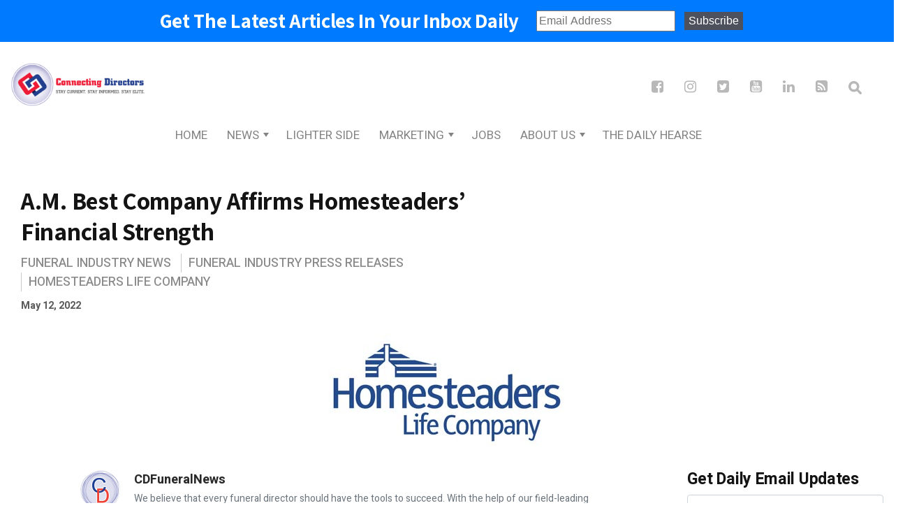

--- FILE ---
content_type: text/html; charset=UTF-8
request_url: https://connectingdirectors.com/63385-a-m-best-company-affirms-homesteaders-financial-strength-4
body_size: 14156
content:
<!DOCTYPE html>

<html lang="en-US">

<head>
  <meta charset="UTF-8">
  <meta http-equiv="X-UA-Compatible" content="IE=edge">
  <meta name="viewport" content="width=device-width, initial-scale=1">
  <meta name="theme-color" content="#29272a" />
  <meta name="msapplication-navbutton-color" content="#29272a" />
  <meta name="apple-mobile-web-app-status-bar-style" content="#29272a" />
  <meta name="description" content="Funeral Profession News and Tools for Marketing">
  <meta property="fb:app_id" content="381094178929629">
  <meta name="google-site-verification" content="YGiJXpx56kO_2pHIQ02KN9dWaX_CbFAfHAdNI4jIKRA" />

  <link rel="profile" href="http://gmpg.org/xfn/11">

  <meta name='robots' content='index, follow, max-image-preview:large, max-snippet:-1, max-video-preview:-1' />

	<!-- This site is optimized with the Yoast SEO plugin v19.13 - https://yoast.com/wordpress/plugins/seo/ -->
	<title>A.M. Best Company Affirms Homesteaders&#039; Financial Strength | Connecting Directors</title>
	<meta name="description" content="A.M. Best Company, a global rating agency focused on the insurance  industry, has announced the affirmation of Homesteaders Life Company’s financial strength rating of A- (Excellent) with a stable outlook" />
	<link rel="canonical" href="https://connectingdirectors.com/63385-a-m-best-company-affirms-homesteaders-financial-strength-4" />
	<meta property="og:locale" content="en_US" />
	<meta property="og:type" content="article" />
	<meta property="og:title" content="A.M. Best Company Affirms Homesteaders&#039; Financial Strength | Connecting Directors" />
	<meta property="og:description" content="A.M. Best Company, a global rating agency focused on the insurance  industry, has announced the affirmation of Homesteaders Life Company’s financial strength rating of A- (Excellent) with a stable outlook" />
	<meta property="og:url" content="https://connectingdirectors.com/63385-a-m-best-company-affirms-homesteaders-financial-strength-4" />
	<meta property="og:site_name" content="Connecting Directors" />
	<meta property="article:publisher" content="https://facebook.com/connectingdirectors" />
	<meta property="article:published_time" content="2022-05-12T15:51:22+00:00" />
	<meta property="article:modified_time" content="2022-05-12T15:51:23+00:00" />
	<meta property="og:image" content="https://connectingdirectors.com/wp-content/uploads/2017/04/homesteaders-life-logo.jpg" />
	<meta property="og:image:width" content="338" />
	<meta property="og:image:height" content="168" />
	<meta property="og:image:type" content="image/jpeg" />
	<meta name="author" content="CDFuneralNews" />
	<meta name="twitter:card" content="summary_large_image" />
	<meta name="twitter:creator" content="@cdfuneralnews" />
	<meta name="twitter:site" content="@cdfuneralnews" />
	<meta name="twitter:label1" content="Written by" />
	<meta name="twitter:data1" content="CDFuneralNews" />
	<meta name="twitter:label2" content="Est. reading time" />
	<meta name="twitter:data2" content="2 minutes" />
	<script type="application/ld+json" class="yoast-schema-graph">{"@context":"https://schema.org","@graph":[{"@type":"WebPage","@id":"https://connectingdirectors.com/63385-a-m-best-company-affirms-homesteaders-financial-strength-4","url":"https://connectingdirectors.com/63385-a-m-best-company-affirms-homesteaders-financial-strength-4","name":"A.M. Best Company Affirms Homesteaders' Financial Strength | Connecting Directors","isPartOf":{"@id":"https://connectingdirectors.com/#website"},"primaryImageOfPage":{"@id":"https://connectingdirectors.com/63385-a-m-best-company-affirms-homesteaders-financial-strength-4#primaryimage"},"image":{"@id":"https://connectingdirectors.com/63385-a-m-best-company-affirms-homesteaders-financial-strength-4#primaryimage"},"thumbnailUrl":"https://connectingdirectors.com/wp-content/uploads/2017/04/homesteaders-life-logo.jpg","datePublished":"2022-05-12T15:51:22+00:00","dateModified":"2022-05-12T15:51:23+00:00","author":{"@id":"https://connectingdirectors.com/#/schema/person/ec3a841eb4a715f4fd76c25bb23ba23d"},"description":"A.M. Best Company, a global rating agency focused on the insurance  industry, has announced the affirmation of Homesteaders Life Company’s financial strength rating of A- (Excellent) with a stable outlook","breadcrumb":{"@id":"https://connectingdirectors.com/63385-a-m-best-company-affirms-homesteaders-financial-strength-4#breadcrumb"},"inLanguage":"en-US","potentialAction":[{"@type":"ReadAction","target":["https://connectingdirectors.com/63385-a-m-best-company-affirms-homesteaders-financial-strength-4"]}]},{"@type":"ImageObject","inLanguage":"en-US","@id":"https://connectingdirectors.com/63385-a-m-best-company-affirms-homesteaders-financial-strength-4#primaryimage","url":"https://connectingdirectors.com/wp-content/uploads/2017/04/homesteaders-life-logo.jpg","contentUrl":"https://connectingdirectors.com/wp-content/uploads/2017/04/homesteaders-life-logo.jpg","width":338,"height":168,"caption":"Homesteaders Life Logo"},{"@type":"BreadcrumbList","@id":"https://connectingdirectors.com/63385-a-m-best-company-affirms-homesteaders-financial-strength-4#breadcrumb","itemListElement":[{"@type":"ListItem","position":1,"name":"Home","item":"https://connectingdirectors.com/"},{"@type":"ListItem","position":2,"name":"A.M. Best Company Affirms Homesteaders&#8217; Financial Strength"}]},{"@type":"WebSite","@id":"https://connectingdirectors.com/#website","url":"https://connectingdirectors.com/","name":"Connecting Directors","description":"Funeral Profession News and Tools for Marketing","potentialAction":[{"@type":"SearchAction","target":{"@type":"EntryPoint","urlTemplate":"https://connectingdirectors.com/?s={search_term_string}"},"query-input":"required name=search_term_string"}],"inLanguage":"en-US"},{"@type":"Person","@id":"https://connectingdirectors.com/#/schema/person/ec3a841eb4a715f4fd76c25bb23ba23d","name":"CDFuneralNews","image":{"@type":"ImageObject","inLanguage":"en-US","@id":"https://connectingdirectors.com/#/schema/person/image/","url":"https://secure.gravatar.com/avatar/5631350e99b27c1bf16e37c2531bbf2d?s=96&d=mm&r=g","contentUrl":"https://secure.gravatar.com/avatar/5631350e99b27c1bf16e37c2531bbf2d?s=96&d=mm&r=g","caption":"CDFuneralNews"},"description":"We believe that every funeral director should have the tools to succeed. With the help of our field-leading partners, we publish daily funeral industry news and provide free tools to help our readers advance their careers and grow their businesses. Our editorial focus on the future, covering impact-conscious funeral care, trends, tech, marketing, and exploring how today's funeral news affects your future.","sameAs":["https://connectingdirectors.com"],"url":"https://connectingdirectors.com/author/connectingdirectors"}]}</script>
	<!-- / Yoast SEO plugin. -->


<link rel='dns-prefetch' href='//cdn.broadstreetads.com' />
<link rel='dns-prefetch' href='//secure.gravatar.com' />
<link rel='dns-prefetch' href='//embed.lpcontent.net' />
<link rel='dns-prefetch' href='//fonts.googleapis.com' />
<link rel='dns-prefetch' href='//v0.wordpress.com' />
<link rel="alternate" type="application/rss+xml" title="Connecting Directors &raquo; Feed" href="https://connectingdirectors.com/feed" />
<link rel="alternate" type="application/rss+xml" title="Connecting Directors &raquo; A.M. Best Company Affirms Homesteaders&#8217; Financial Strength Comments Feed" href="https://connectingdirectors.com/63385-a-m-best-company-affirms-homesteaders-financial-strength-4/feed" />
<link rel='stylesheet' id='wp-block-library-css'  href='https://connectingdirectors.com/wp-includes/css/dist/block-library/style.min.css?ver=5.9.12' type='text/css' media='all' />
<style id='wp-block-library-inline-css' type='text/css'>
.has-text-align-justify{text-align:justify;}
</style>
<link rel='stylesheet' id='mediaelement-css'  href='https://connectingdirectors.com/wp-includes/js/mediaelement/mediaelementplayer-legacy.min.css?ver=4.2.16' type='text/css' media='all' />
<link rel='stylesheet' id='wp-mediaelement-css'  href='https://connectingdirectors.com/wp-includes/js/mediaelement/wp-mediaelement.min.css?ver=5.9.12' type='text/css' media='all' />
<style id='global-styles-inline-css' type='text/css'>
body{--wp--preset--color--black: #000000;--wp--preset--color--cyan-bluish-gray: #abb8c3;--wp--preset--color--white: #ffffff;--wp--preset--color--pale-pink: #f78da7;--wp--preset--color--vivid-red: #cf2e2e;--wp--preset--color--luminous-vivid-orange: #ff6900;--wp--preset--color--luminous-vivid-amber: #fcb900;--wp--preset--color--light-green-cyan: #7bdcb5;--wp--preset--color--vivid-green-cyan: #00d084;--wp--preset--color--pale-cyan-blue: #8ed1fc;--wp--preset--color--vivid-cyan-blue: #0693e3;--wp--preset--color--vivid-purple: #9b51e0;--wp--preset--gradient--vivid-cyan-blue-to-vivid-purple: linear-gradient(135deg,rgba(6,147,227,1) 0%,rgb(155,81,224) 100%);--wp--preset--gradient--light-green-cyan-to-vivid-green-cyan: linear-gradient(135deg,rgb(122,220,180) 0%,rgb(0,208,130) 100%);--wp--preset--gradient--luminous-vivid-amber-to-luminous-vivid-orange: linear-gradient(135deg,rgba(252,185,0,1) 0%,rgba(255,105,0,1) 100%);--wp--preset--gradient--luminous-vivid-orange-to-vivid-red: linear-gradient(135deg,rgba(255,105,0,1) 0%,rgb(207,46,46) 100%);--wp--preset--gradient--very-light-gray-to-cyan-bluish-gray: linear-gradient(135deg,rgb(238,238,238) 0%,rgb(169,184,195) 100%);--wp--preset--gradient--cool-to-warm-spectrum: linear-gradient(135deg,rgb(74,234,220) 0%,rgb(151,120,209) 20%,rgb(207,42,186) 40%,rgb(238,44,130) 60%,rgb(251,105,98) 80%,rgb(254,248,76) 100%);--wp--preset--gradient--blush-light-purple: linear-gradient(135deg,rgb(255,206,236) 0%,rgb(152,150,240) 100%);--wp--preset--gradient--blush-bordeaux: linear-gradient(135deg,rgb(254,205,165) 0%,rgb(254,45,45) 50%,rgb(107,0,62) 100%);--wp--preset--gradient--luminous-dusk: linear-gradient(135deg,rgb(255,203,112) 0%,rgb(199,81,192) 50%,rgb(65,88,208) 100%);--wp--preset--gradient--pale-ocean: linear-gradient(135deg,rgb(255,245,203) 0%,rgb(182,227,212) 50%,rgb(51,167,181) 100%);--wp--preset--gradient--electric-grass: linear-gradient(135deg,rgb(202,248,128) 0%,rgb(113,206,126) 100%);--wp--preset--gradient--midnight: linear-gradient(135deg,rgb(2,3,129) 0%,rgb(40,116,252) 100%);--wp--preset--duotone--dark-grayscale: url('#wp-duotone-dark-grayscale');--wp--preset--duotone--grayscale: url('#wp-duotone-grayscale');--wp--preset--duotone--purple-yellow: url('#wp-duotone-purple-yellow');--wp--preset--duotone--blue-red: url('#wp-duotone-blue-red');--wp--preset--duotone--midnight: url('#wp-duotone-midnight');--wp--preset--duotone--magenta-yellow: url('#wp-duotone-magenta-yellow');--wp--preset--duotone--purple-green: url('#wp-duotone-purple-green');--wp--preset--duotone--blue-orange: url('#wp-duotone-blue-orange');--wp--preset--font-size--small: 13px;--wp--preset--font-size--medium: 20px;--wp--preset--font-size--large: 36px;--wp--preset--font-size--x-large: 42px;}.has-black-color{color: var(--wp--preset--color--black) !important;}.has-cyan-bluish-gray-color{color: var(--wp--preset--color--cyan-bluish-gray) !important;}.has-white-color{color: var(--wp--preset--color--white) !important;}.has-pale-pink-color{color: var(--wp--preset--color--pale-pink) !important;}.has-vivid-red-color{color: var(--wp--preset--color--vivid-red) !important;}.has-luminous-vivid-orange-color{color: var(--wp--preset--color--luminous-vivid-orange) !important;}.has-luminous-vivid-amber-color{color: var(--wp--preset--color--luminous-vivid-amber) !important;}.has-light-green-cyan-color{color: var(--wp--preset--color--light-green-cyan) !important;}.has-vivid-green-cyan-color{color: var(--wp--preset--color--vivid-green-cyan) !important;}.has-pale-cyan-blue-color{color: var(--wp--preset--color--pale-cyan-blue) !important;}.has-vivid-cyan-blue-color{color: var(--wp--preset--color--vivid-cyan-blue) !important;}.has-vivid-purple-color{color: var(--wp--preset--color--vivid-purple) !important;}.has-black-background-color{background-color: var(--wp--preset--color--black) !important;}.has-cyan-bluish-gray-background-color{background-color: var(--wp--preset--color--cyan-bluish-gray) !important;}.has-white-background-color{background-color: var(--wp--preset--color--white) !important;}.has-pale-pink-background-color{background-color: var(--wp--preset--color--pale-pink) !important;}.has-vivid-red-background-color{background-color: var(--wp--preset--color--vivid-red) !important;}.has-luminous-vivid-orange-background-color{background-color: var(--wp--preset--color--luminous-vivid-orange) !important;}.has-luminous-vivid-amber-background-color{background-color: var(--wp--preset--color--luminous-vivid-amber) !important;}.has-light-green-cyan-background-color{background-color: var(--wp--preset--color--light-green-cyan) !important;}.has-vivid-green-cyan-background-color{background-color: var(--wp--preset--color--vivid-green-cyan) !important;}.has-pale-cyan-blue-background-color{background-color: var(--wp--preset--color--pale-cyan-blue) !important;}.has-vivid-cyan-blue-background-color{background-color: var(--wp--preset--color--vivid-cyan-blue) !important;}.has-vivid-purple-background-color{background-color: var(--wp--preset--color--vivid-purple) !important;}.has-black-border-color{border-color: var(--wp--preset--color--black) !important;}.has-cyan-bluish-gray-border-color{border-color: var(--wp--preset--color--cyan-bluish-gray) !important;}.has-white-border-color{border-color: var(--wp--preset--color--white) !important;}.has-pale-pink-border-color{border-color: var(--wp--preset--color--pale-pink) !important;}.has-vivid-red-border-color{border-color: var(--wp--preset--color--vivid-red) !important;}.has-luminous-vivid-orange-border-color{border-color: var(--wp--preset--color--luminous-vivid-orange) !important;}.has-luminous-vivid-amber-border-color{border-color: var(--wp--preset--color--luminous-vivid-amber) !important;}.has-light-green-cyan-border-color{border-color: var(--wp--preset--color--light-green-cyan) !important;}.has-vivid-green-cyan-border-color{border-color: var(--wp--preset--color--vivid-green-cyan) !important;}.has-pale-cyan-blue-border-color{border-color: var(--wp--preset--color--pale-cyan-blue) !important;}.has-vivid-cyan-blue-border-color{border-color: var(--wp--preset--color--vivid-cyan-blue) !important;}.has-vivid-purple-border-color{border-color: var(--wp--preset--color--vivid-purple) !important;}.has-vivid-cyan-blue-to-vivid-purple-gradient-background{background: var(--wp--preset--gradient--vivid-cyan-blue-to-vivid-purple) !important;}.has-light-green-cyan-to-vivid-green-cyan-gradient-background{background: var(--wp--preset--gradient--light-green-cyan-to-vivid-green-cyan) !important;}.has-luminous-vivid-amber-to-luminous-vivid-orange-gradient-background{background: var(--wp--preset--gradient--luminous-vivid-amber-to-luminous-vivid-orange) !important;}.has-luminous-vivid-orange-to-vivid-red-gradient-background{background: var(--wp--preset--gradient--luminous-vivid-orange-to-vivid-red) !important;}.has-very-light-gray-to-cyan-bluish-gray-gradient-background{background: var(--wp--preset--gradient--very-light-gray-to-cyan-bluish-gray) !important;}.has-cool-to-warm-spectrum-gradient-background{background: var(--wp--preset--gradient--cool-to-warm-spectrum) !important;}.has-blush-light-purple-gradient-background{background: var(--wp--preset--gradient--blush-light-purple) !important;}.has-blush-bordeaux-gradient-background{background: var(--wp--preset--gradient--blush-bordeaux) !important;}.has-luminous-dusk-gradient-background{background: var(--wp--preset--gradient--luminous-dusk) !important;}.has-pale-ocean-gradient-background{background: var(--wp--preset--gradient--pale-ocean) !important;}.has-electric-grass-gradient-background{background: var(--wp--preset--gradient--electric-grass) !important;}.has-midnight-gradient-background{background: var(--wp--preset--gradient--midnight) !important;}.has-small-font-size{font-size: var(--wp--preset--font-size--small) !important;}.has-medium-font-size{font-size: var(--wp--preset--font-size--medium) !important;}.has-large-font-size{font-size: var(--wp--preset--font-size--large) !important;}.has-x-large-font-size{font-size: var(--wp--preset--font-size--x-large) !important;}
</style>
<link rel='stylesheet' id='neori-style-css'  href='https://connectingdirectors.com/wp-content/themes/cdv6-theme/style.css?ver=1.5' type='text/css' media='all' />
<link rel='stylesheet' id='bootstrap-css-css'  href='https://connectingdirectors.com/wp-content/themes/cdv6-theme/css/bootstrap.min.css?ver=4.0' type='text/css' media='all' />
<link rel='stylesheet' id='neori-modified-bootstrap-css-css'  href='https://connectingdirectors.com/wp-content/themes/cdv6-theme/css/modified-bootstrap.css?ver=1.2.0' type='text/css' media='all' />
<link rel='stylesheet' id='fontawesome-css'  href='https://connectingdirectors.com/wp-content/themes/cdv6-theme/css/font-awesome.min.css?ver=4.7.0' type='text/css' media='all' />
<link rel='stylesheet' id='simple-line-icons-css'  href='https://connectingdirectors.com/wp-content/themes/cdv6-theme/css/simple-line-icons.css?ver=2.4.0' type='text/css' media='all' />
<link rel='stylesheet' id='neori-fonts-css'  href='https://fonts.googleapis.com/css?family=Assistant%3A700%7CHeebo%3A400%2C500%2C700%7CPT+Serif&#038;display=swap&#038;ver=1.0.1' type='text/css' media='all' />
<link rel='stylesheet' id='simple-lightbox-css'  href='https://connectingdirectors.com/wp-content/themes/cdv6-theme/css/simple-lightbox.min.css?ver=1.15.2' type='text/css' media='all' />
<link rel='stylesheet' id='jetpack_css-css'  href='https://connectingdirectors.com/wp-content/plugins/jetpack/css/jetpack.css?ver=11.3.2' type='text/css' media='all' />
<script data-cfasync='false' type='text/javascript' src='//cdn.broadstreetads.com/init-2.min.js?v=1.46.3&#038;ver=5.9.12' id='broadstreet-init-js'></script>
<script type='text/javascript' src='https://connectingdirectors.com/wp-includes/js/jquery/jquery.min.js?ver=3.6.0' id='jquery-core-js'></script>
<script type='text/javascript' src='https://connectingdirectors.com/wp-includes/js/jquery/jquery-migrate.min.js?ver=3.3.2' id='jquery-migrate-js'></script>
<script type='text/javascript' src='https://embed.lpcontent.net/leadboxes/current/embed.js?ver=1' id='leadpages-leadboxes-js-js'></script>

<style>img#wpstats{display:none}</style>
	<style type="text/css">.recentcomments a{display:inline !important;padding:0 !important;margin:0 !important;}</style>			<style type="text/css">
				/* If html does not have either class, do not show lazy loaded images. */
				html:not( .jetpack-lazy-images-js-enabled ):not( .js ) .jetpack-lazy-image {
					display: none;
				}
			</style>
			<script>
				document.documentElement.classList.add(
					'jetpack-lazy-images-js-enabled'
				);
			</script>
		<link rel="icon" href="https://connectingdirectors.com/wp-content/uploads/2013/11/cropped-dm_cd-logo-150x150.png" sizes="32x32" />
<link rel="icon" href="https://connectingdirectors.com/wp-content/uploads/2013/11/cropped-dm_cd-logo-300x300.png" sizes="192x192" />
<link rel="apple-touch-icon" href="https://connectingdirectors.com/wp-content/uploads/2013/11/cropped-dm_cd-logo-300x300.png" />
<meta name="msapplication-TileImage" content="https://connectingdirectors.com/wp-content/uploads/2013/11/cropped-dm_cd-logo-300x300.png" />
<style type="text/css" id="wp-custom-css">#mailchimp1 {
	/*Colors and Background*/
	text-align: center;
	position:relative;
	background-color: rgba(0,123,255,1);
    border-color: rgba(0,123,255,1);
    background-size: cover;
	margin: 0 auto;
    background-position: center center;
    background-repeat: no-repeat;
	color: #000000;
    font-family: Roboto, sans-serif;
    font-size: 1em;
    line-height: 1.5;
	box-sizing: border-box;
}

#mc-embedded-subscribe-form1 {
	display: flex !important;
	position: relative;
    flex-direction: row;
	flex-wrap:wrap;
   	color: white;
    margin-left: 0;
    margin-right: 0;
    width: 100%;
	align-items: center;
  	justify-content: center;
	
}

#turbo {
	
    min-height: 1px;
    padding-left: 0;
    padding-right: 0;
	display: block;
	padding: 1vw;
	margin:0;
	box-sizing: border-box;
}

#mcbtn:hover {
	background-color: rgb(34,37,42);
    border-color: rgb(34,37,42);
    color: rgba(255,255,255,1);
}

.instagram-media{margin:0 auto !important;}

#mce-EMAIL {
	
}</style>
</head>
	
	<!-- Begin Mailchimp Signup Form -->
<div id="mailchimp1" class="hidden">
<form action="https://connectingdirectors.us4.list-manage.com/subscribe/post?u=6c8c75b1818585de1ff5f3b85&amp;id=8d84244dad&amp;f_id=00c0c2e1f0" method="post" id="mc-embedded-subscribe-form1" name="mc-embedded-subscribe-form" class="validate " target="_blank" novalidate>
    
	<h2 id="turbo" style="color:white;">Get The Latest Articles In Your Inbox Daily</h2>
<div class="mc-field-group" id="turbo">
	
</label>
	<input type="email" value="" placeholder="Email Address" name="EMAIL" class="required email" id="mce-EMAIL">
	<span id="mce-EMAIL-HELPERTEXT" class="helper_text"></span>
</div>
<div hidden="true"><input type="hidden" name="tags" value="63"></div>
	<div id="mce-responses" class="clear">
		<div class="response" id="mce-error-response" style="display:none"></div>
		<div class="response" id="mce-success-response" style="display:none"></div>
	</div>    <!-- real people should not fill this in and expect good things - do not remove this or risk form bot signups-->
    <div style="position: absolute; left: -5000px;" aria-hidden="true"><input type="text" name="b_6c8c75b1818585de1ff5f3b85_8d84244dad" tabindex="-1" value=""></div>
    <div class="clear" id="turbo mcbtn"><input type="submit" value="Subscribe" name="subscribe" id="mc-embedded-subscribe"  class="button" style="background: rgb(76,81,93); color: rgba(255,255,255,1); color: rgba(255,255,255,1); border: none; "></div>
    
</form>
</div>

<!--End mc_embed_signup-->


<body class="post-template-default single single-post postid-63385 single-format-standard wp-embed-responsive">


	
<broadstreet-zone zone-id="71229"></broadstreet-zone>

<div id="page" class="site">



<!-- Sticky Header START -->

  <div class="sticky-header align-items-center">

    <div class="container">

      <div class="sticky-logo">

        <a href="https://connectingdirectors.com"><img src="https://connectingdirectors.com/wp-content/themes/cdv6-theme/img/cd-logo.png"></a>

      </div><!-- /.sticky-logo -->

    <nav class="main-navigation sticky">

      <div class="menu-main-menu-container"><ul id="menu-main-menu" class="menu"><li id="menu-item-37118" class="menu-item menu-item-type-custom menu-item-object-custom menu-item-home menu-item-37118"><a href="http://connectingdirectors.com">Home</a></li>
<li id="menu-item-69983" class="menu-item menu-item-type-taxonomy menu-item-object-category current-post-ancestor current-menu-parent current-post-parent menu-item-has-children menu-item-69983"><a href="https://connectingdirectors.com/category/funeral-industry-news">News</a>
<ul class="sub-menu">
	<li id="menu-item-42993" class="menu-item menu-item-type-taxonomy menu-item-object-category menu-item-42993"><a href="https://connectingdirectors.com/category/discover/cremation">Cremation</a></li>
	<li id="menu-item-42995" class="menu-item menu-item-type-taxonomy menu-item-object-category menu-item-42995"><a href="https://connectingdirectors.com/category/discover/green-funerals">Green Funerals</a></li>
	<li id="menu-item-42996" class="menu-item menu-item-type-taxonomy menu-item-object-category menu-item-42996"><a href="https://connectingdirectors.com/category/grow/grief-and-loss">Grief &amp; Loss</a></li>
	<li id="menu-item-38215" class="menu-item menu-item-type-taxonomy menu-item-object-category current-post-ancestor current-menu-parent current-post-parent menu-item-38215"><a href="https://connectingdirectors.com/category/discover/funeral-industry-press-releases">Funeral Industry Press Releases</a></li>
</ul>
</li>
<li id="menu-item-42997" class="menu-item menu-item-type-taxonomy menu-item-object-category menu-item-42997"><a href="https://connectingdirectors.com/category/enjoy/lighter-side">Lighter Side</a></li>
<li id="menu-item-37122" class="menu-item menu-item-type-taxonomy menu-item-object-category menu-item-has-children menu-item-37122"><a href="https://connectingdirectors.com/category/social-media">Marketing</a>
<ul class="sub-menu">
	<li id="menu-item-42991" class="menu-item menu-item-type-taxonomy menu-item-object-category menu-item-42991"><a href="https://connectingdirectors.com/category/social-media">Social Media</a></li>
	<li id="menu-item-42994" class="menu-item menu-item-type-taxonomy menu-item-object-category menu-item-42994"><a href="https://connectingdirectors.com/category/grow/customer-service">Customer Service</a></li>
</ul>
</li>
<li id="menu-item-61127" class="menu-item menu-item-type-post_type menu-item-object-page menu-item-61127"><a href="https://connectingdirectors.com/jobs">Jobs</a></li>
<li id="menu-item-37117" class="menu-item menu-item-type-post_type menu-item-object-page menu-item-has-children menu-item-37117"><a href="https://connectingdirectors.com/about-us">About Us</a>
<ul class="sub-menu">
	<li id="menu-item-64135" class="menu-item menu-item-type-custom menu-item-object-custom menu-item-64135"><a href="https://exquisite-kataifi-13da7a.netlify.app">Advertise With Us</a></li>
	<li id="menu-item-37228" class="menu-item menu-item-type-post_type menu-item-object-page menu-item-37228"><a href="https://connectingdirectors.com/contact-us">Contact Us</a></li>
	<li id="menu-item-37116" class="menu-item menu-item-type-post_type menu-item-object-page menu-item-37116"><a href="https://connectingdirectors.com/speaking">Speaking</a></li>
	<li id="menu-item-42990" class="menu-item menu-item-type-custom menu-item-object-custom menu-item-42990"><a href="https://www.disruptmedia.co/">Social Media Marketing for Funeral Homes</a></li>
	<li id="menu-item-46601" class="menu-item menu-item-type-post_type menu-item-object-page menu-item-privacy-policy menu-item-46601"><a href="https://connectingdirectors.com/privacy">Privacy Policy</a></li>
</ul>
</li>
<li id="menu-item-50408" class="menu-item menu-item-type-custom menu-item-object-custom menu-item-50408"><a href="https://connectingdirectors.com/subscribe?utm_source=cd_topnav&#038;utm_medium=web&#038;utm_campaign=dailyhearse">The Daily Hearse</a></li>
</ul></div>
    </nav><!-- /.main-navigation sticky -->


    <form id="navbarsearchformsticky" class="navbarsearchform" role="search" action="https://connectingdirectors.com/" method="get">

      <input type="search" name="s" value=" ">

    </form>

    </div><!-- /.container-->

  </div><!-- /.sticky-header -->

<!-- Sticky Header END -->

<!-- Normal Header START -->

  <div class="container">

    <header>

<!-- Logo -->


        <div class="header-upper" style="height: 60px">
          <div class="logo" style="background-image: url('https://connectingdirectors.com/wp-content/uploads/2018/08/cd-logo.png'); width: 270px; height: 70px;"><a href="https://connectingdirectors.com"><h1>Connecting Directors</h1></a></div>

<!-- Social Icons -->

          <div class="logo-right float-right" style="height: 70px">

            <div class="social-icons">

              <a href="https://facebook.com/connectingdirectors" target="_blank"><i class="fa fa-facebook-square"></i></a>
<a href="https://instagram.com/cdfuneralnews" target="_blank"><i class="fa fa-instagram"></i></a>
<a href="https://twitter.com/cdfuneralnews" target="_blank"><i class="fa fa-twitter-square"></i></a>
<a href="https://www.youtube.com/user/connectingdirectors" target="_blank"><i class="fa fa-youtube-square"></i></a>
<a href="https://linkedin.com/company/connectingdirectors.com" target="_blank"><i class="fa fa-linkedin"></i></a>
<a href="https://connectingdirectors.com/feed/rss" target="_blank"><i class="fa fa-rss-square"></i></a>
	     <form id="navbarsearchform" class="navbarsearchform" role="search" action="https://connectingdirectors.com/" method="get">

                <input type="search" name="s" value=" ">

              </form>

            </div><!-- /.social-icons -->

          </div><!-- /.logo-right -->

        </div><!-- /.header-upper -->


<!-- Navigation -->

      <div class="header-lower text-center">

        <nav class="main-navigation">

          <div class="menu-main-menu-container"><ul id="menu-main-menu-1" class="menu"><li class="menu-item menu-item-type-custom menu-item-object-custom menu-item-home menu-item-37118"><a href="http://connectingdirectors.com">Home</a></li>
<li class="menu-item menu-item-type-taxonomy menu-item-object-category current-post-ancestor current-menu-parent current-post-parent menu-item-has-children menu-item-69983"><a href="https://connectingdirectors.com/category/funeral-industry-news">News</a>
<ul class="sub-menu">
	<li class="menu-item menu-item-type-taxonomy menu-item-object-category menu-item-42993"><a href="https://connectingdirectors.com/category/discover/cremation">Cremation</a></li>
	<li class="menu-item menu-item-type-taxonomy menu-item-object-category menu-item-42995"><a href="https://connectingdirectors.com/category/discover/green-funerals">Green Funerals</a></li>
	<li class="menu-item menu-item-type-taxonomy menu-item-object-category menu-item-42996"><a href="https://connectingdirectors.com/category/grow/grief-and-loss">Grief &amp; Loss</a></li>
	<li class="menu-item menu-item-type-taxonomy menu-item-object-category current-post-ancestor current-menu-parent current-post-parent menu-item-38215"><a href="https://connectingdirectors.com/category/discover/funeral-industry-press-releases">Funeral Industry Press Releases</a></li>
</ul>
</li>
<li class="menu-item menu-item-type-taxonomy menu-item-object-category menu-item-42997"><a href="https://connectingdirectors.com/category/enjoy/lighter-side">Lighter Side</a></li>
<li class="menu-item menu-item-type-taxonomy menu-item-object-category menu-item-has-children menu-item-37122"><a href="https://connectingdirectors.com/category/social-media">Marketing</a>
<ul class="sub-menu">
	<li class="menu-item menu-item-type-taxonomy menu-item-object-category menu-item-42991"><a href="https://connectingdirectors.com/category/social-media">Social Media</a></li>
	<li class="menu-item menu-item-type-taxonomy menu-item-object-category menu-item-42994"><a href="https://connectingdirectors.com/category/grow/customer-service">Customer Service</a></li>
</ul>
</li>
<li class="menu-item menu-item-type-post_type menu-item-object-page menu-item-61127"><a href="https://connectingdirectors.com/jobs">Jobs</a></li>
<li class="menu-item menu-item-type-post_type menu-item-object-page menu-item-has-children menu-item-37117"><a href="https://connectingdirectors.com/about-us">About Us</a>
<ul class="sub-menu">
	<li class="menu-item menu-item-type-custom menu-item-object-custom menu-item-64135"><a href="https://exquisite-kataifi-13da7a.netlify.app">Advertise With Us</a></li>
	<li class="menu-item menu-item-type-post_type menu-item-object-page menu-item-37228"><a href="https://connectingdirectors.com/contact-us">Contact Us</a></li>
	<li class="menu-item menu-item-type-post_type menu-item-object-page menu-item-37116"><a href="https://connectingdirectors.com/speaking">Speaking</a></li>
	<li class="menu-item menu-item-type-custom menu-item-object-custom menu-item-42990"><a href="https://www.disruptmedia.co/">Social Media Marketing for Funeral Homes</a></li>
	<li class="menu-item menu-item-type-post_type menu-item-object-page menu-item-privacy-policy menu-item-46601"><a href="https://connectingdirectors.com/privacy">Privacy Policy</a></li>
</ul>
</li>
<li class="menu-item menu-item-type-custom menu-item-object-custom menu-item-50408"><a href="https://connectingdirectors.com/subscribe?utm_source=cd_topnav&#038;utm_medium=web&#038;utm_campaign=dailyhearse">The Daily Hearse</a></li>
</ul></div>
        </nav><!-- /.main-navigation -->

			<div class="text-center mb-4">
			<broadstreet-zone zone-id="56689"></broadstreet-zone>
		</div>
	
        <div class="offcanvas-navigation">
                    
          <i class="fa fa-close offcanvas-close"></i>
                    
          <div class="social-icons">

            <a href="https://facebook.com/connectingdirectors" target="_blank"><i class="fa fa-facebook-square"></i></a>
<a href="https://instagram.com/cdfuneralnews" target="_blank"><i class="fa fa-instagram"></i></a>
<a href="https://twitter.com/cdfuneralnews" target="_blank"><i class="fa fa-twitter-square"></i></a>
<a href="https://www.youtube.com/user/connectingdirectors" target="_blank"><i class="fa fa-youtube-square"></i></a>
<a href="https://linkedin.com/company/connectingdirectors.com" target="_blank"><i class="fa fa-linkedin"></i></a>
<a href="https://connectingdirectors.com/feed/rss" target="_blank"><i class="fa fa-rss-square"></i></a>
	    <form id="navbarsearchform-offcanvas" class="navbarsearchform" role="search" action="https://connectingdirectors.com/" method="get">

              <input type="search" name="s" value=" ">

            </form>

          </div><!-- /.social-icons -->

          <div class="menu-main-menu-container"><ul id="menu-main-menu-2" class="menu"><li class="menu-item menu-item-type-custom menu-item-object-custom menu-item-home menu-item-37118"><a href="http://connectingdirectors.com">Home</a></li>
<li class="menu-item menu-item-type-taxonomy menu-item-object-category current-post-ancestor current-menu-parent current-post-parent menu-item-has-children menu-item-69983"><a href="https://connectingdirectors.com/category/funeral-industry-news">News</a>
<ul class="sub-menu">
	<li class="menu-item menu-item-type-taxonomy menu-item-object-category menu-item-42993"><a href="https://connectingdirectors.com/category/discover/cremation">Cremation</a></li>
	<li class="menu-item menu-item-type-taxonomy menu-item-object-category menu-item-42995"><a href="https://connectingdirectors.com/category/discover/green-funerals">Green Funerals</a></li>
	<li class="menu-item menu-item-type-taxonomy menu-item-object-category menu-item-42996"><a href="https://connectingdirectors.com/category/grow/grief-and-loss">Grief &amp; Loss</a></li>
	<li class="menu-item menu-item-type-taxonomy menu-item-object-category current-post-ancestor current-menu-parent current-post-parent menu-item-38215"><a href="https://connectingdirectors.com/category/discover/funeral-industry-press-releases">Funeral Industry Press Releases</a></li>
</ul>
</li>
<li class="menu-item menu-item-type-taxonomy menu-item-object-category menu-item-42997"><a href="https://connectingdirectors.com/category/enjoy/lighter-side">Lighter Side</a></li>
<li class="menu-item menu-item-type-taxonomy menu-item-object-category menu-item-has-children menu-item-37122"><a href="https://connectingdirectors.com/category/social-media">Marketing</a>
<ul class="sub-menu">
	<li class="menu-item menu-item-type-taxonomy menu-item-object-category menu-item-42991"><a href="https://connectingdirectors.com/category/social-media">Social Media</a></li>
	<li class="menu-item menu-item-type-taxonomy menu-item-object-category menu-item-42994"><a href="https://connectingdirectors.com/category/grow/customer-service">Customer Service</a></li>
</ul>
</li>
<li class="menu-item menu-item-type-post_type menu-item-object-page menu-item-61127"><a href="https://connectingdirectors.com/jobs">Jobs</a></li>
<li class="menu-item menu-item-type-post_type menu-item-object-page menu-item-has-children menu-item-37117"><a href="https://connectingdirectors.com/about-us">About Us</a>
<ul class="sub-menu">
	<li class="menu-item menu-item-type-custom menu-item-object-custom menu-item-64135"><a href="https://exquisite-kataifi-13da7a.netlify.app">Advertise With Us</a></li>
	<li class="menu-item menu-item-type-post_type menu-item-object-page menu-item-37228"><a href="https://connectingdirectors.com/contact-us">Contact Us</a></li>
	<li class="menu-item menu-item-type-post_type menu-item-object-page menu-item-37116"><a href="https://connectingdirectors.com/speaking">Speaking</a></li>
	<li class="menu-item menu-item-type-custom menu-item-object-custom menu-item-42990"><a href="https://www.disruptmedia.co/">Social Media Marketing for Funeral Homes</a></li>
	<li class="menu-item menu-item-type-post_type menu-item-object-page menu-item-privacy-policy menu-item-46601"><a href="https://connectingdirectors.com/privacy">Privacy Policy</a></li>
</ul>
</li>
<li class="menu-item menu-item-type-custom menu-item-object-custom menu-item-50408"><a href="https://connectingdirectors.com/subscribe?utm_source=cd_topnav&#038;utm_medium=web&#038;utm_campaign=dailyhearse">The Daily Hearse</a></li>
</ul></div>
        </div> <!-- /.offcanvas-navigation -->

      </div><!-- /.header-lower -->

    </header>

  </div><!-- /.container -->

<!-- Normal Header END -->

<div class="offcanvas-menu-button"><i class="fa fa-bars"></i></div>

  
    <!--

TITLE & THUMBNAIL

-->

<div class="container">

  <div class="single-title-zone-classic col">

    <h1>A.M. Best Company Affirms Homesteaders&#8217; Financial Strength</h1>
    <span class="category"><a href="https://connectingdirectors.com/category/funeral-industry-news" title="Funeral Industry News">Funeral Industry News</a> <a href="https://connectingdirectors.com/category/discover/funeral-industry-press-releases" title="Funeral Industry Press Releases">Funeral Industry Press Releases</a> <a href="https://connectingdirectors.com/category/discover/funeral-industry-press-releases/homesteaders-life-company" title="Homesteaders Life Company">Homesteaders Life Company</a> </span>

    
      <span class="date">May 12, 2022</span>

    
  </div><!-- /.single-title-zone-classic -->

  
    <img width="338" height="168" src="https://connectingdirectors.com/wp-content/uploads/2017/04/homesteaders-life-logo.jpg" class="thumbnail-classic boxed wp-post-image jetpack-lazy-image" alt="Homesteaders Life Logo" data-lazy-srcset="https://connectingdirectors.com/wp-content/uploads/2017/04/homesteaders-life-logo.jpg 338w, https://connectingdirectors.com/wp-content/uploads/2017/04/homesteaders-life-logo-300x149.jpg 300w" data-lazy-sizes="(max-width: 338px) 100vw, 338px" data-lazy-src="https://connectingdirectors.com/wp-content/uploads/2017/04/homesteaders-life-logo.jpg?is-pending-load=1" srcset="[data-uri]">
  
<!--

THE POST CONTENT

-->

<div class="row">

  <div class="content col-lg-9">

      <div class="single-top-area clearfix">

  <div class="author">

    <div class="author-info">

    <img alt="CDFuneralNews" src="https://secure.gravatar.com/avatar/5631350e99b27c1bf16e37c2531bbf2d?s=57&#038;d=mm&#038;r=g" class="useravatar avatar-57 photo jetpack-lazy-image" height="57" width="57" data-lazy-srcset="https://secure.gravatar.com/avatar/5631350e99b27c1bf16e37c2531bbf2d?s=114&#038;d=mm&#038;r=g 2x" data-lazy-src="https://secure.gravatar.com/avatar/5631350e99b27c1bf16e37c2531bbf2d?s=57&amp;is-pending-load=1#038;d=mm&#038;r=g" srcset="[data-uri]"><noscript><img data-lazy-fallback="1" alt='CDFuneralNews' src='https://secure.gravatar.com/avatar/5631350e99b27c1bf16e37c2531bbf2d?s=57&#038;d=mm&#038;r=g' srcset='https://secure.gravatar.com/avatar/5631350e99b27c1bf16e37c2531bbf2d?s=114&#038;d=mm&#038;r=g 2x' class='useravatar avatar-57 photo' height='57' width='57' loading='lazy' /></noscript>
      <a href="https://connectingdirectors.com/author/connectingdirectors" title="Posts by CDFuneralNews" rel="author">CDFuneralNews</a>      <p class="text-secondary">We believe that every funeral director should have the tools to succeed. With the help of our field-leading partners, we publish daily funeral industry news and provide free tools to help our readers advance their careers and grow their businesses. Our editorial focus on the future, covering impact-conscious funeral care, trends, tech, marketing, and exploring how today's funeral news affects your future.</p>
    </div><!-- /.author-info -->

  </div><!-- /.author-->

  <div class="social-icons row align-items-center">
    <iframe src="https://www.facebook.com/plugins/share_button.php?href=https%3A%2F%2Fconnectingdirectors.com%2F63385-a-m-best-company-affirms-homesteaders-financial-strength-4&layout=button_count&size=small&width=88&height=20&appId" width="88" height="20" style="border:none;overflow:hidden" scrolling="no" frameborder="0" allowTransparency="true" allow="encrypted-media"></iframe>
    <a href="https://twitter.com/share?ref_src=twsrc%5Etfw" class="twitter-share-button" data-show-count="true">Tweet</a><script async src="https://platform.twitter.com/widgets.js" charset="utf-8"></script>
</div>

</div><!-- /.single-top-area -->

<hr width="50%" />
	  
	  <div class="" style="text-align:center;">
    	    <iframe scrolling="no" frameborder="0" src="https://ad.broadstreetads.com/zdisplay/83372.html" width=600 height=80 style="border:0px;"></iframe>
	</div>

      <article id="post-63385" class="post-63385 post type-post status-publish format-standard has-post-thumbnail hentry category-funeral-industry-news category-funeral-industry-press-releases category-homesteaders-life-company tag-a-m-best tag-homesteaders tag-homesteaders-life-company">

        <div class="entry-content">

          <h2 class="sr-only">A.M. Best Company Affirms Homesteaders&#8217; Financial Strength</h2>

          <div style='margin:5px auto; margin-bottom: 15px;' id='zone_load_573619400'><broadstreet-zone callback="zone_load_573619400" zone-id="56686" keywords="not_home_page,not_landing_page,is_article_page,funeral-industry-news,funeral-industry-press-releases,discover,homesteaders-life-company,funeral-industry-press-releases,a-m-best-company-affirms-homesteaders-financial-strength-4,post" soft-keywords="true" zone-alias=""></broadstreet-zone></div><script>window.zone_load_573619400 = function(z, d) { if (!d.count) document.getElementById('zone_load_573619400').style.display = 'none'; };</script>
<p>West Des Moines, Iowa — A.M. Best Company, a global rating agency focused on the insurance&nbsp; industry, has announced the affirmation of Homesteaders Life Company’s financial strength rating of A- (Excellent) with a stable outlook.<sup>1</sup>&nbsp;





<p>“Homesteaders remains dedicated to providing our policy owners and funeral home customers peace of&nbsp; mind with long-term financial stability,” said Homesteaders Executive VP-CFO Steve Pick. “We’re&nbsp; pleased that A.M. Best Company recognizes our management team’s response to the challenges of the&nbsp; pandemic and continuing low interest rate market. This affirmation represents a significant vote of&nbsp; confidence in our financial management philosophy and our ability to pay policy owner claims today&nbsp; and into the future.”&nbsp;





<p>Pick added that 2021 was another solid year for the company, characterized by record sales, growth in&nbsp; assets and continued investment in innovative solutions for the benefit of funeral home customers and&nbsp; policy owners.&nbsp;





<p>“We continue to proactively respond to growing inflation and a sustained low interest rate environment,&nbsp; finding new, creative ways to ensure our long-term strength and stability. This is one of the reasons&nbsp; funeral professionals throughout the country choose to do business with us,” affirmed Steve Shaffer,&nbsp; Homesteaders President, CEO and Board Chair. “Now more than ever, our customers need to know that&nbsp; we remain stable and steady, with a full commitment to our policy owners, funeral home customers and&nbsp; agents. This affirmation from A.M. Best recognizes that we are making prudent decisions and putting&nbsp; our resources behind proactive problem solving.”&nbsp;





<p>To learn more about Homesteaders’ financial stability, view the company’s most recent annual report of &nbsp;company performance.&nbsp;





<p><em>Homesteaders Life Company, a mutual company owned by its policy holders, is a national leader&nbsp; providing products and services to help people design a better farewell. Visit </em><em>homesteaderslife.com </em><em>to&nbsp; learn more.&nbsp;</em>

</p><div style='margin:5px auto; margin-bottom: 15px;' id='zone_load_579467381'><broadstreet-zone place="0" callback="zone_load_579467381" zone-id="56687" keywords="not_home_page,not_landing_page,is_article_page,funeral-industry-news,funeral-industry-press-releases,discover,homesteaders-life-company,funeral-industry-press-releases,a-m-best-company-affirms-homesteaders-financial-strength-4,post" soft-keywords="true" zone-alias=""></broadstreet-zone></div><script>window.zone_load_579467381 = function(z, d) { if (!d.count) document.getElementById('zone_load_579467381').style.display = 'none'; };</script>





<p><em>A.M. Best Company (</em><em>ambest.com</em><em>) is the world&#8217;s oldest and most authoritative insurance rating and&nbsp; information source.&nbsp;</em>





<p>###&nbsp;&nbsp;





<p><sup>1 </sup>This rating from A.M. Best is effective May 2022. For the latest rating information, please visit www.ambest.com.



            
            <div class="tags"><a href="https://connectingdirectors.com/tag/a-m-best" rel="tag">A.M. Best</a><a href="https://connectingdirectors.com/tag/homesteaders" rel="tag">homesteaders</a><a href="https://connectingdirectors.com/tag/homesteaders-life-company" rel="tag">Homesteaders Life Company</a></div>
            


            <div class="single-bottom-area">

              

            </div><!-- /.single-bottom-area -->

          </div><!-- /.entry-content -->

      </article>
		
	  	  <div class="" style="text-align:center;">
    	    <iframe scrolling="no" frameborder="0" src="https://ad.broadstreetads.com/zdisplay/83372.html" width=600 height=80 style="border:0px;"></iframe>
	</div>


<!--

BELOW POST

-->

      
              <div class="ws">
          <div class="related-posts row">

  <div class="card-deck">

    
            
              <div class="custom-card">

                <div class="card bg-black text-white">

                  <a href="https://connectingdirectors.com/72304-funeral-streaming-just-leveled-up-ai-chapters-key-moments-shareable-clips-oneroom"><img width="1280" height="720" src="https://connectingdirectors.com/wp-content/uploads/2026/01/Oneroom-CoverPhoto.jpg" class="card-img wp-post-image jetpack-lazy-image" alt="OneRoom" data-lazy-srcset="https://connectingdirectors.com/wp-content/uploads/2026/01/Oneroom-CoverPhoto.jpg 1280w, https://connectingdirectors.com/wp-content/uploads/2026/01/Oneroom-CoverPhoto-300x169.jpg 300w, https://connectingdirectors.com/wp-content/uploads/2026/01/Oneroom-CoverPhoto-1024x576.jpg 1024w, https://connectingdirectors.com/wp-content/uploads/2026/01/Oneroom-CoverPhoto-768x432.jpg 768w" data-lazy-sizes="(max-width: 1280px) 100vw, 1280px" data-lazy-src="https://connectingdirectors.com/wp-content/uploads/2026/01/Oneroom-CoverPhoto.jpg?is-pending-load=1" srcset="[data-uri]"></a>

                  <div class="card-img-overlay">

                    <h4 class="card-title"><a rel="external" href="https://connectingdirectors.com/72304-funeral-streaming-just-leveled-up-ai-chapters-key-moments-shareable-clips-oneroom">Funeral Streaming Just Leveled Up: AI Chapters, Key Moments, &amp; Shareable Clips (OneRoom)</a></h4>

                  </div><!-- /.card-img-overlay -->

                </div><!-- /.card -->

                <div class="meta-zone">

                  <img alt src="https://secure.gravatar.com/avatar/5631350e99b27c1bf16e37c2531bbf2d?s=20&#038;d=mm&#038;r=g" class="useravatar avatar-20 photo jetpack-lazy-image" height="20" width="20" data-lazy-srcset="https://secure.gravatar.com/avatar/5631350e99b27c1bf16e37c2531bbf2d?s=40&#038;d=mm&#038;r=g 2x" data-lazy-src="https://secure.gravatar.com/avatar/5631350e99b27c1bf16e37c2531bbf2d?s=20&amp;is-pending-load=1#038;d=mm&#038;r=g" srcset="[data-uri]"><noscript><img data-lazy-fallback="1" alt='' src='https://secure.gravatar.com/avatar/5631350e99b27c1bf16e37c2531bbf2d?s=20&#038;d=mm&#038;r=g' srcset='https://secure.gravatar.com/avatar/5631350e99b27c1bf16e37c2531bbf2d?s=40&#038;d=mm&#038;r=g 2x' class='useravatar avatar-20 photo' height='20' width='20' loading='lazy' /></noscript>
                  <span class="author"><a href="https://connectingdirectors.com/author/connectingdirectors" title="Posts by CDFuneralNews" rel="author">CDFuneralNews</a></span>

                  <span class="date">January 13, 2026</span>

                </div><!-- /.meta-zone -->

              </div><!-- /.custom-card -->

            
    
            
              <div class="custom-card">

                <div class="card bg-black text-white">

                  <a href="https://connectingdirectors.com/72295-4m-223"><img width="1640" height="924" src="https://connectingdirectors.com/wp-content/uploads/2026/01/Monday-Morning-Mashup-57.png" class="card-img wp-post-image jetpack-lazy-image" alt="4M 223" data-lazy-srcset="https://connectingdirectors.com/wp-content/uploads/2026/01/Monday-Morning-Mashup-57.png 1640w, https://connectingdirectors.com/wp-content/uploads/2026/01/Monday-Morning-Mashup-57-300x169.png 300w, https://connectingdirectors.com/wp-content/uploads/2026/01/Monday-Morning-Mashup-57-1024x577.png 1024w, https://connectingdirectors.com/wp-content/uploads/2026/01/Monday-Morning-Mashup-57-768x433.png 768w, https://connectingdirectors.com/wp-content/uploads/2026/01/Monday-Morning-Mashup-57-1536x865.png 1536w" data-lazy-sizes="(max-width: 1640px) 100vw, 1640px" data-lazy-src="https://connectingdirectors.com/wp-content/uploads/2026/01/Monday-Morning-Mashup-57.png?is-pending-load=1" srcset="[data-uri]"></a>

                  <div class="card-img-overlay">

                    <h4 class="card-title"><a rel="external" href="https://connectingdirectors.com/72295-4m-223">Pork Sandwiches &#038; Coffinmaker Gardens | 4M #223</a></h4>

                  </div><!-- /.card-img-overlay -->

                </div><!-- /.card -->

                <div class="meta-zone">

                  <img alt src="https://secure.gravatar.com/avatar/d659be63475ee1ff5bdb4316fe93abd6?s=20&#038;d=mm&#038;r=g" class="useravatar avatar-20 photo jetpack-lazy-image" height="20" width="20" data-lazy-srcset="https://secure.gravatar.com/avatar/d659be63475ee1ff5bdb4316fe93abd6?s=40&#038;d=mm&#038;r=g 2x" data-lazy-src="https://secure.gravatar.com/avatar/d659be63475ee1ff5bdb4316fe93abd6?s=20&amp;is-pending-load=1#038;d=mm&#038;r=g" srcset="[data-uri]"><noscript><img data-lazy-fallback="1" alt='' src='https://secure.gravatar.com/avatar/d659be63475ee1ff5bdb4316fe93abd6?s=20&#038;d=mm&#038;r=g' srcset='https://secure.gravatar.com/avatar/d659be63475ee1ff5bdb4316fe93abd6?s=40&#038;d=mm&#038;r=g 2x' class='useravatar avatar-20 photo' height='20' width='20' loading='lazy' /></noscript>
                  <span class="author"><a href="https://connectingdirectors.com/author/patricia" title="Posts by Patricia Hartley" rel="author">Patricia Hartley</a></span>

                  <span class="date">January 12, 2026</span>

                </div><!-- /.meta-zone -->

              </div><!-- /.custom-card -->

            
    
            
              <div class="custom-card">

                <div class="card bg-black text-white">

                  <a href="https://connectingdirectors.com/72280-fatal-typing-error-causes-disaster-fffw-264"><img width="1920" height="1080" src="https://connectingdirectors.com/wp-content/uploads/2025/03/fffw-9.png" class="card-img wp-post-image jetpack-lazy-image" alt data-lazy-srcset="https://connectingdirectors.com/wp-content/uploads/2025/03/fffw-9.png 1920w, https://connectingdirectors.com/wp-content/uploads/2025/03/fffw-9-300x169.png 300w, https://connectingdirectors.com/wp-content/uploads/2025/03/fffw-9-1024x576.png 1024w, https://connectingdirectors.com/wp-content/uploads/2025/03/fffw-9-768x432.png 768w, https://connectingdirectors.com/wp-content/uploads/2025/03/fffw-9-1536x864.png 1536w" data-lazy-sizes="(max-width: 1920px) 100vw, 1920px" data-lazy-src="https://connectingdirectors.com/wp-content/uploads/2025/03/fffw-9.png?is-pending-load=1" srcset="[data-uri]"></a>

                  <div class="card-img-overlay">

                    <h4 class="card-title"><a rel="external" href="https://connectingdirectors.com/72280-fatal-typing-error-causes-disaster-fffw-264">Fatal Typing Error Causes Disaster | FFFW 264</a></h4>

                  </div><!-- /.card-img-overlay -->

                </div><!-- /.card -->

                <div class="meta-zone">

                  <img alt src="https://secure.gravatar.com/avatar/04ab3f1447c0a9e34044fa9338891a35?s=20&#038;d=mm&#038;r=g" class="useravatar avatar-20 photo jetpack-lazy-image" height="20" width="20" data-lazy-srcset="https://secure.gravatar.com/avatar/04ab3f1447c0a9e34044fa9338891a35?s=40&#038;d=mm&#038;r=g 2x" data-lazy-src="https://secure.gravatar.com/avatar/04ab3f1447c0a9e34044fa9338891a35?s=20&amp;is-pending-load=1#038;d=mm&#038;r=g" srcset="[data-uri]"><noscript><img data-lazy-fallback="1" alt='' src='https://secure.gravatar.com/avatar/04ab3f1447c0a9e34044fa9338891a35?s=20&#038;d=mm&#038;r=g' srcset='https://secure.gravatar.com/avatar/04ab3f1447c0a9e34044fa9338891a35?s=40&#038;d=mm&#038;r=g 2x' class='useravatar avatar-20 photo' height='20' width='20' loading='lazy' /></noscript>
                  <span class="author"><a href="https://connectingdirectors.com/author/eli-g" title="Posts by Eli Gable" rel="author">Eli Gable</a></span>

                  <span class="date">January 9, 2026</span>

                </div><!-- /.meta-zone -->

              </div><!-- /.custom-card -->

            
    
  </div><!-- /.card-deck -->

</div><!-- /.related-posts -->
        </div><!-- /.ws -->
      


      
<!-- <div class="social row align-items-center"><span id="fb_share_count"></span><a href="#allcomments" id="comments_button" class="button">Comments (<span id="fb_comment_count"></span>)</a></span></div> -->

<div class="allcomments">
  <div class="comments-container">
    <div id="fb-root"></div>
    <div id="fb-comments-button-div">
      <button class="btn btn-primary btn-lg" id="load-fb-comments-btn">Load Comments <span class="fb-comment-count">(0)</span></button>
    </div>
    <script type="text/template" id="fb-comments-tmpl"><h2>Comments</h2><div class="fb-comments" data-href="https://connectingdirectors.com/63385-a-m-best-company-affirms-homesteaders-financial-strength-4" data-numposts="5" data-width="100%" data-order-by="reverse_time"></div></script>

  </div><!-- /.comments-container -->

</div><!-- /.allcomments -->
      


    </div><!-- /content -->

    <aside class="sidebar col-12 col-sm-6 col-md-6 col-lg-3 mx-auto align-items-center widget-area" id="secondary">

      
<section id="custom_html-2" class="widget_text widget widget_custom_html"><h2 class="widget-title">Get Daily Email Updates</h2><div class="textwidget custom-html-widget"><form action="https://connectingdirectors.us4.list-manage.com/subscribe/post?u=6c8c75b1818585de1ff5f3b85&amp;id=8d84244dad" method="post" id="mc-embedded-subscribe-form" name="mc-embedded-subscribe-form" class="validate" target="_blank" novalidate>
	<div class="form-group">
		<input type="email" name="EMAIL" class="form-control" id="mce-EMAIL" placeholder="Email Address" required>
	</div>
	<div style="position: absolute; left: -5000px;" aria-hidden="true">
		<input type="text" name="b_6c8c75b1818585de1ff5f3b85_8d84244dad" tabindex="-1" value="">
	</div>
	<button type="submit" value="Subscribe" name="subscribe" class="btn btn-primary btn-lg btn-block">Subscribe</button>
</form></div></section><section id="block-16" class="widget widget_block"><div class="container">
    <iframe loading="lazy" scrolling="no" frameborder="0" src="https://ad.broadstreetads.com/zdisplay/56691.html" width="380" height="380" style="border:0px;"></iframe>
</div></section><section id="block-14" class="widget widget_block"><div style="border: 2px solid blue;">
<div style="text-align: center;">
        <img src="https://connectingdirectors.com/wp-content/uploads/2023/12/IMG_0554.jpg"><p></p>
<h1>Weekly Metal Report Provided By: <br> Cremation Recycling</h1>
<p></p>
</div>
<div style="padding: 10px;">
        <iframe loading="lazy" width="315" height="560" src="https://www.youtube.com/embed/j8xwXTTRoCw" title="YouTube video player" frameborder="0" allow="accelerometer; autoplay; clipboard-write; encrypted-media; gyroscope; picture-in-picture; web-share" allowfullscreen=""></iframe>
    </div>
</div></section><section id="block-17" class="widget widget_block"><div class="container">
    <iframe loading="lazy" scrolling="no" frameborder="0" src="https://ad.broadstreetads.com/zdisplay/56692.html" width="380" height="380" style="border:0px;"></iframe>
</div></section><section id="neori_recent_posts_widget-2" class="widget neori_recent_posts_widget"><h2 class="widget-title">Latest posts</h2>
        <div class="recent-posts-widget">

          
          <div class="recent-post row">

            <div class="recent-post-thumbnail col-5">

              <a href="https://connectingdirectors.com/72304-funeral-streaming-just-leveled-up-ai-chapters-key-moments-shareable-clips-oneroom" title="Funeral Streaming Just Leveled Up: AI Chapters, Key Moments, &amp; Shareable Clips (OneRoom)"><img width="1024" height="576" src="https://connectingdirectors.com/wp-content/uploads/2026/01/Oneroom-CoverPhoto-1024x576.jpg" class="recent-post-image wp-post-image jetpack-lazy-image" alt="OneRoom" data-lazy-srcset="https://connectingdirectors.com/wp-content/uploads/2026/01/Oneroom-CoverPhoto-1024x576.jpg 1024w, https://connectingdirectors.com/wp-content/uploads/2026/01/Oneroom-CoverPhoto-300x169.jpg 300w, https://connectingdirectors.com/wp-content/uploads/2026/01/Oneroom-CoverPhoto-768x432.jpg 768w, https://connectingdirectors.com/wp-content/uploads/2026/01/Oneroom-CoverPhoto.jpg 1280w" data-lazy-sizes="(max-width: 1024px) 100vw, 1024px" data-lazy-src="https://connectingdirectors.com/wp-content/uploads/2026/01/Oneroom-CoverPhoto-1024x576.jpg?is-pending-load=1" srcset="[data-uri]"></a>

            </div><!-- /.recent-post-thumbnail -->

            
              <div class="recent-post-text col-7 d-flex align-items-center">

            
                <h2 class="recent-title"><a href="https://connectingdirectors.com/72304-funeral-streaming-just-leveled-up-ai-chapters-key-moments-shareable-clips-oneroom" title="Funeral Streaming Just Leveled Up: AI Chapters, Key Moments, &amp; Shareable Clips (OneRoom)"  class="recent-title">Funeral Streaming Just Leveled Up: AI Chapters, Key Moments, &amp; Shareable Clips (OneRoom)</a></h2>

              </div><!-- /.recent-post-text -->

          </div><!-- /.recent-post row-->

          
          <div class="recent-post row">

            <div class="recent-post-thumbnail col-5">

              <a href="https://connectingdirectors.com/72295-4m-223" title="Pork Sandwiches &#038; Coffinmaker Gardens | 4M #223"><img width="1024" height="577" src="https://connectingdirectors.com/wp-content/uploads/2026/01/Monday-Morning-Mashup-57-1024x577.png" class="recent-post-image wp-post-image jetpack-lazy-image" alt="4M 223" data-lazy-srcset="https://connectingdirectors.com/wp-content/uploads/2026/01/Monday-Morning-Mashup-57-1024x577.png 1024w, https://connectingdirectors.com/wp-content/uploads/2026/01/Monday-Morning-Mashup-57-300x169.png 300w, https://connectingdirectors.com/wp-content/uploads/2026/01/Monday-Morning-Mashup-57-768x433.png 768w, https://connectingdirectors.com/wp-content/uploads/2026/01/Monday-Morning-Mashup-57-1536x865.png 1536w, https://connectingdirectors.com/wp-content/uploads/2026/01/Monday-Morning-Mashup-57.png 1640w" data-lazy-sizes="(max-width: 1024px) 100vw, 1024px" data-lazy-src="https://connectingdirectors.com/wp-content/uploads/2026/01/Monday-Morning-Mashup-57-1024x577.png?is-pending-load=1" srcset="[data-uri]"></a>

            </div><!-- /.recent-post-thumbnail -->

            
              <div class="recent-post-text col-7 d-flex align-items-center">

            
                <h2 class="recent-title"><a href="https://connectingdirectors.com/72295-4m-223" title="Pork Sandwiches &#038; Coffinmaker Gardens | 4M #223"  class="recent-title">Pork Sandwiches &#038; Coffinmaker Gardens | 4M #223</a></h2>

              </div><!-- /.recent-post-text -->

          </div><!-- /.recent-post row-->

          
          <div class="recent-post row">

            <div class="recent-post-thumbnail col-5">

              <a href="https://connectingdirectors.com/72280-fatal-typing-error-causes-disaster-fffw-264" title="Fatal Typing Error Causes Disaster | FFFW 264"><img width="1024" height="576" src="https://connectingdirectors.com/wp-content/uploads/2025/03/fffw-9-1024x576.png" class="recent-post-image wp-post-image jetpack-lazy-image" alt data-lazy-srcset="https://connectingdirectors.com/wp-content/uploads/2025/03/fffw-9-1024x576.png 1024w, https://connectingdirectors.com/wp-content/uploads/2025/03/fffw-9-300x169.png 300w, https://connectingdirectors.com/wp-content/uploads/2025/03/fffw-9-768x432.png 768w, https://connectingdirectors.com/wp-content/uploads/2025/03/fffw-9-1536x864.png 1536w, https://connectingdirectors.com/wp-content/uploads/2025/03/fffw-9.png 1920w" data-lazy-sizes="(max-width: 1024px) 100vw, 1024px" data-lazy-src="https://connectingdirectors.com/wp-content/uploads/2025/03/fffw-9-1024x576.png?is-pending-load=1" srcset="[data-uri]"></a>

            </div><!-- /.recent-post-thumbnail -->

            
              <div class="recent-post-text col-7 d-flex align-items-center">

            
                <h2 class="recent-title"><a href="https://connectingdirectors.com/72280-fatal-typing-error-causes-disaster-fffw-264" title="Fatal Typing Error Causes Disaster | FFFW 264"  class="recent-title">Fatal Typing Error Causes Disaster | FFFW 264</a></h2>

              </div><!-- /.recent-post-text -->

          </div><!-- /.recent-post row-->

          
        </div><!-- /.recent-posts-widget -->



          </section><section id="block-3" class="widget widget_block"><h2 style="text-align: center;"> Job Posts Powered By: Deathcarejobs.com </h2>
<p><iframe style="width: 100%; min-height: 500px; border: 1px solid #CBCEDF; background-color: transparent; border-radius: 10px;" src="https://www.deathcarejobs.com/widget/jobs?w%5Bhide_page_title%5D=1"></iframe></p></section><section id="block-18" class="widget widget_block"><div class="container">
    <iframe loading="lazy" scrolling="no" frameborder="0" src="https://ad.broadstreetads.com/zdisplay/56693.html" width="380" height="300" style="border:0px;"></iframe>
</div></section>
    </aside>

  </div><!-- /.row -->

</div><!-- /.container -->

  
<footer class="footer">

  <div class="container">

    <div class="social-icons">

      <a href="https://facebook.com/connectingdirectors" target="_blank"><i class="fa fa-facebook-square"></i></a>
<a href="https://instagram.com/cdfuneralnews" target="_blank"><i class="fa fa-instagram"></i></a>
<a href="https://twitter.com/cdfuneralnews" target="_blank"><i class="fa fa-twitter-square"></i></a>
<a href="https://www.youtube.com/user/connectingdirectors" target="_blank"><i class="fa fa-youtube-square"></i></a>
<a href="https://linkedin.com/company/connectingdirectors.com" target="_blank"><i class="fa fa-linkedin"></i></a>
<a href="https://connectingdirectors.com/feed/rss" target="_blank"><i class="fa fa-rss-square"></i></a>
    </div><!-- /.social-icons -->

    <div class="text-center mb-4">
        <broadstreet-zone zone-id="56690"></broadstreet-zone>
    </div>

    <p class="additional-text"></p>

    <nav class="main-navigation">

      
    </nav><!-- #site-navigation -->

    <p class="copyright">Copyright &copy;2026 Connecting Directors</p>

  </div><!-- /.container -->

</footer>



<a href="#0" class="buttontop-top"><i class="fa fa-arrow-up"></i></a>

<broadstreet-zone zone-id="71312"></broadstreet-zone>

</div><!-- #page -->
<script async src="https://www.googletagmanager.com/gtag/js?id=UA-2800030-7"></script><script>window.dataLayer = window.dataLayer || [];function gtag(){dataLayer.push(arguments);}gtag('js', new Date());gtag('config', 'UA-2800030-7');</script>
<script>!function(f,b,e,v,n,t,s){if(f.fbq)return;n=f.fbq=function(){n.callMethod?n.callMethod.apply(n,arguments):n.queue.push(arguments)};if(!f._fbq)f._fbq=n;n.push=n;n.loaded=!0;n.version='2.0';n.queue=[];t=b.createElement(e);t.async=!0;t.src=v;s=b.getElementsByTagName(e)[0];s.parentNode.insertBefore(t,s)}(window, document,'script','https://connect.facebook.net/en_US/fbevents.js');fbq('init','1811033249001641');fbq('track','PageView');
</script><noscript><img height="1" width="1" style="display:none" src="https://www.facebook.com/tr?id=1811033249001641&ev=PageView&noscript=1"/></noscript>

<!-- The Daily Hearse Subscription Alert Bar -->
<!-- <script src="https://static.leadpages.net/leadbars/current/embed.js" data-bar="o8nxNhzUWHzRLZRL8ZY5UD" data-bar-domain="disruptmedia.lpages.co" async defer></script> -->


<script data-cfasync='false'>window.broadstreetKeywords = ['not_home_page','not_landing_page','is_article_page','funeral-industry-news','funeral-industry-press-releases','discover','homesteaders-life-company','funeral-industry-press-releases','a-m-best-company-affirms-homesteaders-financial-strength-4','post']
window.broadstreetTargets = {"pagetype":["post","not_home_page"],"category":["funeral-industry-news","funeral-industry-press-releases","discover","homesteaders-life-company","funeral-industry-press-releases","a-m-best-company-affirms-homesteaders-financial-strength-4","post"],"url":"63385-a-m-best-company-affirms-homesteaders-financial-strength-4"};

window.broadstreet = window.broadstreet || { run: [] };window.broadstreet.run.push(function () {
window.broadstreet.watch({});
 });</script>	<div style="display:none">
			<div class="grofile-hash-map-5631350e99b27c1bf16e37c2531bbf2d">
		</div>
		<div class="grofile-hash-map-d659be63475ee1ff5bdb4316fe93abd6">
		</div>
		<div class="grofile-hash-map-04ab3f1447c0a9e34044fa9338891a35">
		</div>
		</div>
		<script type='text/javascript' src='https://secure.gravatar.com/js/gprofiles.js?ver=202603' id='grofiles-cards-js'></script>
<script type='text/javascript' id='wpgroho-js-extra'>
/* <![CDATA[ */
var WPGroHo = {"my_hash":""};
/* ]]> */
</script>
<script type='text/javascript' src='https://connectingdirectors.com/wp-content/plugins/jetpack/modules/wpgroho.js?ver=11.3.2' id='wpgroho-js'></script>
<script type='text/javascript' src='https://connectingdirectors.com/wp-content/themes/cdv6-theme/js/general-scripts.js?ver=1.0.3' id='neori-general-scripts-js'></script>
<script type='text/javascript' src='https://connectingdirectors.com/wp-content/themes/cdv6-theme/js/popper.min.js?ver=1.12.3' id='popper-js-js'></script>
<script type='text/javascript' src='https://connectingdirectors.com/wp-content/themes/cdv6-theme/js/bootstrap.min.js?ver=4.0.0' id='bootstrap-js-js'></script>
<script type='text/javascript' src='https://connectingdirectors.com/wp-content/themes/cdv6-theme/js/simple-lightbox.min.js?ver=1.15.0' id='simple-lightbox-js-js'></script>
<script type='text/javascript' src='https://connectingdirectors.com/wp-content/themes/cdv6-theme/js/article.js?ver=1.2.1' id='cd-article-scripts-js'></script>
<script type='text/javascript' src='https://connectingdirectors.com/wp-content/plugins/jetpack/jetpack_vendor/automattic/jetpack-lazy-images/dist/intersection-observer.js?minify=false&#038;ver=83ec8aa758f883d6da14' id='jetpack-lazy-images-polyfill-intersectionobserver-js'></script>
<script type='text/javascript' id='jetpack-lazy-images-js-extra'>
/* <![CDATA[ */
var jetpackLazyImagesL10n = {"loading_warning":"Images are still loading. Please cancel your print and try again."};
/* ]]> */
</script>
<script type='text/javascript' src='https://connectingdirectors.com/wp-content/plugins/jetpack/jetpack_vendor/automattic/jetpack-lazy-images/dist/lazy-images.js?minify=false&#038;ver=54eb31dc971b63b49278' id='jetpack-lazy-images-js'></script>
<script src='https://stats.wp.com/e-202603.js' defer></script>
<script>
	_stq = window._stq || [];
	_stq.push([ 'view', {v:'ext',j:'1:11.3.2',blog:'33356986',post:'63385',tz:'-5',srv:'connectingdirectors.com'} ]);
	_stq.push([ 'clickTrackerInit', '33356986', '63385' ]);
</script>

</body>

</html>


--- FILE ---
content_type: text/html; charset=UTF-8
request_url: https://www.deathcarejobs.com/widget/jobs?w%5Bhide_page_title%5D=1
body_size: 26681
content:
<!DOCTYPE html>
<html lang="en">
    <head>
    <!-- Required meta tags -->
    <meta charset="utf-8" />
    <title>All Jobs - DeathCareJobs</title>
<link rel="canonical" href="https://www.deathcarejobs.com/jobs">
<meta property="og:title" content="All Jobs">
<meta property="og:url" content="https://www.deathcarejobs.com/jobs">
<meta property="og:type" content="website">
<meta property="og:image" content="https://jboard-tenant.s3.us-west-1.amazonaws.com/social-media-ogs/wmyJDQmoMbgBtOGwPEEFyf4bZMFN6PElgAEpvrQm.png">

<meta name="twitter:card" content="summary_large_image">
<meta name="twitter:image" content="https://jboard-tenant.s3.us-west-1.amazonaws.com/social-media-ogs/wmyJDQmoMbgBtOGwPEEFyf4bZMFN6PElgAEpvrQm.png">
<meta name="twitter:title" content="All Jobs">
<meta name="twitter:description" content="">
<script type="application/ld+json">{"@context":"https:\/\/schema.org","@type":"WebPage","name":"All Jobs"}</script>
    <meta name="viewport" content="width=device-width, initial-scale=1, shrink-to-fit=no" />
            <link rel="icon" href="https://jboard-tenant.s3.us-west-1.amazonaws.com/favicons/tbpkAWP8Ex7ksUNs2YSWI6dXzJwyOKe7Cu041030.png" />
    
    
    
    <script>
    window.$jBoard = {"team":{"id":3981,"name":"DeathCareJobs","slug":"deathcarejobs","domain":"www.deathcarejobs.com"},"currentUser":null,"adminUserToken":null,"currentSessionID":null,"csrf_token":"3MlpJKJq4pjHFTFv597EKkxu72zVnskohc0FtmLU","config":{"admin_url":"https:\/\/app.jboard.io","main_api_url":"https:\/\/app.jboard.io\/api","enable_api":true,"custom_tenant_api_url":"","do_not_proxy_apply_urls":false,"disable_recaptcha":0,"google_recaptcha_site_key":"6Le7CdQoAAAAAKiYR9pPPytJ7deUomntdJvTs6FD","tax_enabled":false,"tax_mode":"fixed_rate","tax_behavior":"exclusive"},"urls":{"post_a_job_url":"\/post-a-job","employer_account_jobs_page_url":"\/account\/jobs"},"language":{"name":"English","supported_by_mapbox_search":true,"code":"en","supported_by_stripe":true},"trans":{"validation.upload_size":"The uploaded file is too large, try to upload a file that is less than 8.00MB.","post_job.message.update.success":"The job has been successfully updated!","employer_account.products.message.canceled_successfully":"The subscription was canceled successfully.","employer_account.products.message.payment_method.updated":"The subscription\u0027s payment method was updated successfully.","employer_account.products.message.resumed_successfully":"The subscription was resumed successfully.","products.message.coupon.success":"Coupon applied successfully!","products.message.coupon.removed.success":"Coupon removed successfully!","general.error.upload_only_image":"You can upload only an image file.","alert_subscription.success.title":"Subscribed","forms.field.numeric_range.display.empty":"-","forms.field.numeric_range.display.from_only":"from :FROM_NUMBER","forms.field.numeric_range.display.to_only":"up to :TO_NUMBER","forms.field.numeric_range.display.from_to":"from :FROM_NUMBER to :TO_NUMBER","general.checkbox.yes":"YES","general.checkbox.no":"NO","job_apply.step.review.empty_value":"blank"},"payments":{"stripe":{"key":"pk_live_51IbFKlGCNuM1RmTAnB8naM9LYefEgIOlSHUv9Knst7kIhZunto6zuwi4ADgM1nJvo9jl0SNVep8Q94jmNGE7ckpn00rn1RQ9Cc","account_id":"acct_1MqelFQIv7HE2v4i"}},"sessionStatus":null,"dangerSessionStatus":null,"currency":{"code":"usd","symbol":"$","full_name":"USD - US Dollar","zero_decimal":false,"stripe_supported":true,"template":":SYMBOL:AMOUNT"},"currency_default_template":":SYMBOL :AMOUNT","number_format":{"dec":2,"dec_point":".","thousands_sep":","}};
    window.$theme = {"colors":{"primary":"#4D7E11FF","danger":"#B91C1CFF"},"input":{"placeholderColor":"#94A3B8FF"}};
    window.$theme.$styleGroupsCssObjectMap = {};
    window.$cssClassesToGenerate = {};
    window.$styleGroupsToGenerateCssObjects = {};
    window.$inBuilderMode = false;
    window.$actingVisitorIsBot = true;
    window.$jBoardEvents = [];
            window.$JBoardAPI = {};
    </script>

    <link rel="preconnect" href="https://fonts.googleapis.com">
    <link rel="preconnect" href="https://fonts.gstatic.com" crossorigin>
    <link rel="stylesheet" href="https://d2x33it9a58aqn.cloudfront.net/css/app.css?id=efa5399683d50f28e77bf912fb264008" crossorigin="anonymous"/>
            
    
            <link
    id="jb-font-default-for-texts"
    href="https://fonts.googleapis.com/css?family=Poppins:100,200,300,400,500,600,700,800,900&display=swap"
    rel="stylesheet"
    media="print"
    onload="this.media='all'"
/>
<link
    id="jb-font-default-for-headings"
    href="https://fonts.googleapis.com/css?family=Poppins:100,200,300,400,500,600,700,800,900&display=swap"
    rel="stylesheet"
    media="print"
    onload="this.media='all'"
/>


<style rel="stylesheet">
    :root {
        --primary: #4D7E11FF;
        --jb-outline-color: #4D7E11FF;
        --website-bg-color: #F9FBF9;
        --success: #10b981FF;
        --info: #0284C7FF;
        --warning: #FBBF24FF;
        --danger: #B91C1CFF;
        --jb-dashboard-info-color: #475569FF;
        --font-weight-default-for-headings: 400;
        --font-weight-default-for-texts: 400;
        --jb-validation-error-color: #B91C1CFF;
        --jb-form-placeholder-color: #94A3B8FF;
        --jb-base-font-size: 16px;
        --jb-forms-section-divider-color: #E2E8F0CF;
        }

    body,
    .jb-font-default-for-texts {
        font-family: Poppins, sans-serif, -apple-system, BlinkMacSystemFont, "Segoe UI", Roboto, "Helvetica Neue", Arial, "Noto Sans", sans-serif, "Apple Color Emoji", "Segoe UI Emoji", "Segoe UI Symbol", "Noto Color Emoji";
    }

    .jb-font-default-for-headings {
        font-family: Poppins, sans-serif, -apple-system, BlinkMacSystemFont, "Segoe UI", Roboto, "Helvetica Neue", Arial, "Noto Sans", sans-serif, "Apple Color Emoji", "Segoe UI Emoji", "Segoe UI Symbol", "Noto Color Emoji";
    }

</style>

    
    
    <base target="_blank">

    
            <style>
             .jb-color-ffffffff{ color: #FFFFFFFF !important;}  .jb-background-4d7e11ff { background-color: #4D7E11FF!important;}  .jb-border-top-color-4D7E11FF { border-top-color: #4D7E11FF!important;}  .jb-border-right-color-4D7E11FF { border-right-color: #4D7E11FF!important;}  .jb-border-bottom-color-4D7E11FF { border-bottom-color: #4D7E11FF!important;}  .jb-border-left-color-4D7E11FF { border-left-color: #4D7E11FF!important;}  .jb-color-4d7e11ff{ color: #4D7E11FF !important;}  .jb-background-ffffffff { background-color: #FFFFFFFF!important;}  .jb-background-b91c1cff { background-color: #B91C1CFF!important;}  .jb-border-top-color-B91C1CFF { border-top-color: #B91C1CFF!important;}  .jb-border-right-color-B91C1CFF { border-right-color: #B91C1CFF!important;}  .jb-border-bottom-color-B91C1CFF { border-bottom-color: #B91C1CFF!important;}  .jb-border-left-color-B91C1CFF { border-left-color: #B91C1CFF!important;}  .jb-color-0f172aff{ color: #0F172AFF !important;}  .jb-color-14532dff{ color: #14532DFF !important;}  .jb-background-dcfce7ff { background-color: #DCFCE7FF!important;}  .jb-border-top-color-DCFCE7FF { border-top-color: #DCFCE7FF!important;}  .jb-border-right-color-DCFCE7FF { border-right-color: #DCFCE7FF!important;}  .jb-border-bottom-color-DCFCE7FF { border-bottom-color: #DCFCE7FF!important;}  .jb-border-left-color-DCFCE7FF { border-left-color: #DCFCE7FF!important;}  .jb-color-075985ff{ color: #075985FF !important;}  .jb-background-e0f2feff { background-color: #E0F2FEFF!important;}  .jb-border-top-color-E0F2FEFF { border-top-color: #E0F2FEFF!important;}  .jb-border-right-color-E0F2FEFF { border-right-color: #E0F2FEFF!important;}  .jb-border-bottom-color-E0F2FEFF { border-bottom-color: #E0F2FEFF!important;}  .jb-border-left-color-E0F2FEFF { border-left-color: #E0F2FEFF!important;}  .jb-color-7c2d12ff{ color: #7c2d12FF !important;}  .jb-background-ffedd5ff { background-color: #FFEDD5FF!important;}  .jb-border-top-color-FFEDD5FF { border-top-color: #FFEDD5FF!important;}  .jb-border-right-color-FFEDD5FF { border-right-color: #FFEDD5FF!important;}  .jb-border-bottom-color-FFEDD5FF { border-bottom-color: #FFEDD5FF!important;}  .jb-border-left-color-FFEDD5FF { border-left-color: #FFEDD5FF!important;}  .jb-color-7f1d1dff{ color: #7F1D1DFF !important;}  .jb-background-fecacaff { background-color: #FECACAFF!important;}  .jb-border-top-color-FECACAFF { border-top-color: #FECACAFF!important;}  .jb-border-right-color-FECACAFF { border-right-color: #FECACAFF!important;}  .jb-border-bottom-color-FECACAFF { border-bottom-color: #FECACAFF!important;}  .jb-border-left-color-FECACAFF { border-left-color: #FECACAFF!important;}  .jb-color-334155{ color: #334155 !important;}  .jb-border-top-color-CBD5E1FF { border-top-color: #CBD5E1FF!important;}  .jb-border-right-color-CBD5E1FF { border-right-color: #CBD5E1FF!important;}  .jb-border-bottom-color-CBD5E1FF { border-bottom-color: #CBD5E1FF!important;}  .jb-border-left-color-CBD5E1FF { border-left-color: #CBD5E1FF!important;}  .jb-background-f1f5f9ff { background-color: #F1F5F9FF!important;}  .jb-color-94a3b8ff{ color: #94A3B8FF !important;}  .jb-border-top-color-E2E8F0FF { border-top-color: #E2E8F0FF!important;}  .jb-border-right-color-E2E8F0FF { border-right-color: #E2E8F0FF!important;}  .jb-border-bottom-color-E2E8F0FF { border-bottom-color: #E2E8F0FF!important;}  .jb-border-left-color-E2E8F0FF { border-left-color: #E2E8F0FF!important;}  .jb-background-fcfdffff { background-color: #FCFDFFFF!important;}  .jb-color-e2e8f0ff{ color: #E2E8F0FF !important;}  .jb-color-475569ff{ color: #475569FF !important;}  .jb-color-64748bff{ color: #64748BFF !important;}  .jb-border-top-color-E2E8F0CF { border-top-color: #E2E8F0CF!important;}  .jb-border-bottom-color-E2E8F0CF { border-bottom-color: #E2E8F0CF!important;}  .jb-background-cbd5e1ff { background-color: #CBD5E1FF!important;}  .jb-background-10b981ff { background-color: #10b981FF!important;}  .jb-color-64748bff{ color: #64748bFF !important;}  .jb-placeholder-color-94a3b8ff{
        &::-webkit-input-placeholder { /* WebKit browsers */
         color: #94A3B8FF !important;
        }
        &::-moz-placeholder { /* Mozilla Firefox 4 to 18 */
          color: #94A3B8FF !important;
          opacity: 1; /* Required to make placeholder visible in Firefox */
        }
        &::-moz-placeholder { /* Mozilla Firefox 19+ */
         color: #94A3B8FF !important;
          opacity: 1; /* Required to make placeholder visible in Firefox */
        }
        &:-ms-input-placeholder { /* Internet Explorer 10-11 */
          color: #94A3B8FF !important;
        }
        &::-ms-input-placeholder { /* Microsoft Edge */
          color: #94A3B8FF !important;
        }
        &::placeholder { /* Standard */
         color: #94A3B8FF !important;
        }
      }  .jb-active-color-4d7e11ff{ color: #4D7E11FF !important;}  .jb-background-e2e8f0ff { background-color: #E2E8F0FF!important;}  .jb-color-b91c1cff{ color: #B91C1CFF !important;}  .jb-color-f9fbf9{ color: #F9FBF9 !important;}  .jb-color-10b981ff{ color: #10b981FF !important;}  .jb-color-0284c7ff{ color: #0284C7FF !important;}  .jb-color-fbbf24ff{ color: #FBBF24FF !important;}  .jb-color-ffffff{ color: #FFFFFF !important;}  .jb-background-000000 { background-color: #000000!important;}
        </style>
    </head>

    <body id="i-body-embeddable-job-widget" class="">
        <main   pageId="979">
            <div
    id="jb-section-1758"
    data-id="1758"
    data-order="0"
    class=" jb-section-sortable"
>
    <style>
                        #jb-section-1758 .jb-color-0f172aff{ color: #0F172AFF !important;} #jb-section-1758 .jb-color-475569ff{ color: #475569FF !important;} #jb-section-1758 .jb-color-64748bff{ color: #64748BFF !important;} #jb-section-1758 .jb-background-f8fafcff { background-color: #F8FAFCFF!important;} #jb-section-1758 .jb-border-top-color-94A3B8FF { border-top-color: #94A3B8FF!important;} #jb-section-1758 .jb-border-right-color-94A3B8FF { border-right-color: #94A3B8FF!important;} #jb-section-1758 .jb-border-bottom-color-94A3B8FF { border-bottom-color: #94A3B8FF!important;} #jb-section-1758 .jb-border-left-color-94A3B8FF { border-left-color: #94A3B8FF!important;} #jb-section-1758 .jb-color-fdac8aff{ color: #FDAC8AFF !important;} #jb-section-1758 .jb-color-ffffffff{ color: #FFFFFFFF !important;} #jb-section-1758 .jb-background-4d7e11ff { background-color: #4D7E11FF!important;} #jb-section-1758 .jb-border-top-color-4D7E11FF { border-top-color: #4D7E11FF!important;} #jb-section-1758 .jb-border-right-color-4D7E11FF { border-right-color: #4D7E11FF!important;} #jb-section-1758 .jb-border-bottom-color-4D7E11FF { border-bottom-color: #4D7E11FF!important;} #jb-section-1758 .jb-border-left-color-4D7E11FF { border-left-color: #4D7E11FF!important;} #jb-section-1758 .jb-color-047857ff{ color: #047857FF !important;} #jb-section-1758 .jb-border-top-color-E2E8F0FF { border-top-color: #E2E8F0FF!important;} #jb-section-1758 .jb-border-right-color-E2E8F0FF { border-right-color: #E2E8F0FF!important;} #jb-section-1758 .jb-border-bottom-color-E2E8F0FF { border-bottom-color: #E2E8F0FF!important;} #jb-section-1758 .jb-border-left-color-E2E8F0FF { border-left-color: #E2E8F0FF!important;} #jb-section-1758 .jb-background-ffffffff { background-color: #FFFFFFFF!important;} #jb-section-1758 .jb-background-f9fcffff--hover:hover { background-color: #F9FCFFFF!important;} #jb-section-1758 .jb-border-top-color-FFE4A2FF { border-top-color: #FFE4A2FF!important;} #jb-section-1758 .jb-border-right-color-FFE4A2FF { border-right-color: #FFE4A2FF!important;} #jb-section-1758 .jb-border-bottom-color-FFE4A2FF { border-bottom-color: #FFE4A2FF!important;} #jb-section-1758 .jb-border-left-color-FFE4A2FF { border-left-color: #FFE4A2FF!important;} #jb-section-1758 .jb-background-fffbf1ff { background-color: #FFFBF1FF!important;} #jb-section-1758 .jb-color-334155ff{ color: #334155FF !important;}
    </style>

    <div
        class="jb-section jb-pt-xl jb-pb-xl jb-background-ffffffff"
            >
        <div class="job-inner-list container">
                    <div class="pt-3"></div>
        
        <div class="row">
            <div class="col-12 mt-3 mt-md-0">
                <script>
        window.jobsList = window.jobsList || [];
        window.jobsList = window.jobsList.concat([{"id":183859115,"title":"Funeral Sales Representative - Part-Time","description":"\u003Cdiv\u003E\n \u003Cp\u003E\u003Cb\u003EQuality leads. Earn what you want. Part-time and purposeful.\u003C\/b\u003E\u003C\/p\u003E\n \u003Cp\u003EYou\u2019re an ambitious professional who always strives to hit your goals. But, without qualified leads and community connections, are those goals even possible?\u003C\/p\u003E\n \u003Cp\u003EImagine what you could do with a dedicated team supporting your efforts with qualified leads, appointment setting, and strategic marketing resources!\u003C\/p\u003E\n \u003Cp\u003EYou\u2019ll be working in a recession-proof industry so the sky\u2019s the limit to growing your earning potential!\u003C\/p\u003E\n \u003Cp\u003E\u003Cb\u003EWhat you\u2019ll do (and why you\u2019ll love doing it)\u003C\/b\u003E\u003C\/p\u003E\n \u003Cul\u003E\n  \u003Cli\u003E\u003Cb\u003EMake what you want: \u003C\/b\u003EEarn competitive \u003Cb\u003Epart-time compensation\u003C\/b\u003E that you control by closing pre-set appointments (typical average of $25,000 - $30,000\/annually with no earning cap)\u003Cbr \/\u003E\u003C\/li\u003E\n  \u003Cli\u003E\u003Cb\u003E Live Flexibly: \u003C\/b\u003EEnjoy the freedom of being your own boss, working part-time, setting your schedule and balancing work and life priorities\u003Cbr \/\u003E\u003C\/li\u003E\n  \u003Cli\u003E\u003Cb\u003E Capitalize on our support:\u003C\/b\u003E Lead generation programs and strategic marketing programs provided at no cost \u2013 you\u2019ll be representing one of our premier funeral home partners in qualified meetings with clients that typically last 90 mins\u003Cbr \/\u003E\u003C\/li\u003E\n  \u003Cli\u003E\u003Cb\u003E Experience recognition of a lifetime: \u003C\/b\u003EPrecoa Escapes Sales Incentive Trips for you and your family\u003Cbr \/\u003E\u003C\/li\u003E\n  \u003Cli\u003E\u003Cb\u003E Advance your career:\u003C\/b\u003E A current life insurance license or ability to obtain one will give you professional credentials to use now and in the future\u003C\/li\u003E\n \u003C\/ul\u003E\n \u003Cp\u003E\u003Cb\u003E Be independent, not alone\u003C\/b\u003E\u003C\/p\u003E\n \u003Cp\u003EAs an Advanced Funeral Planner, you have a dedicated team of over 50 agents setting appointments and helping you know as much as possible about your clients. Precoa\u2019s field management provides you with organizational tools, mentorship, and coaching to succeed in a unique and growing industry.\u003C\/p\u003E\n \u003Cp\u003EYou can focus on what you do best - connecting with clients to plan their final wishes and provide peace of mind for their loved ones.\u003C\/p\u003E\n \u003Cp\u003E\u003Cb\u003EIf you have these skills, we want to talk with you!\u003C\/b\u003E\u003C\/p\u003E\n \u003Cul\u003E\n  \u003Cli\u003ECurrent life insurance license or ability to obtain one\u003C\/li\u003E\n  \u003Cli\u003E5+ years consultative sales experience is a bonus!\u003C\/li\u003E\n  \u003Cli\u003EStrong interpersonal sales abilities, listening skills and relationship development skills\u003C\/li\u003E\n  \u003Cli\u003EAbility to effectively close pre-set appointments\u003C\/li\u003E\n  \u003Cli\u003EExcellent listening and persuasion skills, lead generation, and networking abilities\u003C\/li\u003E\n \u003C\/ul\u003E\n \u003Cp\u003E\u003Cb\u003E Ready for work to change your life?\u003C\/b\u003E\u003C\/p\u003E\n \u003Cp\u003E\u003Cb\u003E\u003Ci\u003EAbout Precoa:\u003C\/i\u003E\u003C\/b\u003E\u003C\/p\u003E\n \u003Cp\u003EPrecoa is a national sales and marketing company within the preneed insurance\/funeral planning industry. We establish partnerships with premier, market-leading funeral homes and implement a lead generation and marketing system called Proactive Preneed. Our goal is to help as many families as possible prearrange and put into place intentional plans to help their families begin healing at the time of loss.\u003C\/p\u003E\n\u003C\/div\u003E","category_id":null,"employer_id":6226812,"product_id":null,"employer_product_id":null,"min_compensation":null,"max_compensation":null,"compensation_time_frame":"annually","compensation_currency":null,"apply_by":"by_link","apply_to":"https:\/\/www.indeed.com\/viewjob?jk=12fc34d97bdd0c8c","status":"active","draft":false,"confirmation_status":"confirmed","location":"Livingston, MT 59047","location_id":10767551,"country_id":1462506,"region_id":1462673,"remote":false,"featured":false,"featured_expires_in_days":null,"pin_to_top":false,"pin_to_top_expires_in_days":null,"posted_at":"2025-12-19T11:26:12.000000Z","job_expires_in_days":30,"job_type_id":17668,"product_not_purchased":false,"updated_at":"2025-12-19T11:26:12.000000Z","job_details_path":"\/jobs\/183859115-funeral-sales-representative-part-time","apply_through_reg_wall":false,"employer":{"id":6226812,"team_id":3981,"name":"Franzen-Davis Funeral Home","logo":null,"website":null,"description":"","updated_at":"2025-12-19T11:26:12.000000Z"},"job_location":{"id":10767551,"country_id":1462506,"region_id":1462673,"name":"Livingston, Montana 59047, United States","latitude":"45.662423","longitude":"-110.561146","place_type":"postcode"},"tags":[],"job_type":{"id":17668,"team_id":3981,"title":"Part-time","google_employment_type":"PART_TIME","status":"active","alias":"part-time"},"category":null},{"id":183859112,"title":"Funeral Office Assistant","description":"\u003Cp\u003E\u003Cb\u003EJob Summary\u003C\/b\u003E\u003Cbr \/\u003EWe are seeking a dedicated and proactive Assistant to support our team in various administrative and operational tasks. The ideal candidate will possess strong organizational skills, a positive attitude, and the ability to handle multiple responsibilities efficiently. This role is essential in ensuring smooth operations and providing exceptional service to our clients.\u003C\/p\u003E\n\u003Cp\u003E\u003Cb\u003EResponsibilities\u003C\/b\u003E\u003C\/p\u003E\n\u003Cul\u003E\n \u003Cli\u003EProvide administrative support to team members, including scheduling appointments and managing calendars.\u003C\/li\u003E\n \u003Cli\u003EAssist in sales activities by preparing materials and engaging with clients as needed.\u003C\/li\u003E\n \u003Cli\u003EHelp with event planning and coordination, ensuring all details are executed flawlessly.\u003C\/li\u003E\n \u003Cli\u003EOffer bereavement support by assisting families during difficult times with compassion and professionalism.\u003C\/li\u003E\n \u003Cli\u003EPerform heavy lifting tasks as required, including moving supplies or equipment.\u003C\/li\u003E\n \u003Cli\u003EMaintain organized records and files to ensure easy access to information.\u003C\/li\u003E\n \u003Cli\u003ECollaborate with team members on various projects, contributing ideas and solutions.\u003C\/li\u003E\n \u003Cli\u003EWill be responsible for death certificate processing\/tracking. (DAVE software experience a definite plus)\u003C\/li\u003E\n \u003Cli\u003EWill be responsible for designing materials using existing templates. Design experience a definitely plus.\u003C\/li\u003E\n\u003C\/ul\u003E\n\u003Cp\u003E\u003Cb\u003ERequirements\u003C\/b\u003E\u003C\/p\u003E\n\u003Cul\u003E\n \u003Cli\u003EPrevious experience in a similar assistant role is preferred but not mandatory.\u003C\/li\u003E\n \u003Cli\u003EStrong organizational skills with the ability to manage multiple tasks simultaneously.\u003C\/li\u003E\n \u003Cli\u003EExcellent communication skills, both verbal and written.\u003C\/li\u003E\n \u003Cli\u003EAbility to perform heavy lifting as needed for specific tasks.\u003C\/li\u003E\n \u003Cli\u003EExperience in customer service is a plus.\u003C\/li\u003E\n \u003Cli\u003EFamiliarity with funeral directing or bereavement support is beneficial but not required.\u003C\/li\u003E\n \u003Cli\u003EA proactive approach to problem-solving and a willingness to learn new skills.\u003C\/li\u003E\n \u003Cli\u003ECosmetics\/Makeup skills definitely a plus.\u003C\/li\u003E\n \u003Cli\u003EBilingual - English\/Spanish definitely a plus.\u003C\/li\u003E\n\u003C\/ul\u003E\n\u003Cp\u003EJoin our team as an Assistant and contribute to creating meaningful experiences for our clients while developing your professional skills in a supportive environment.\u003C\/p\u003E\n\u003Cp\u003EJob Type: Full-time\u003C\/p\u003E\n\u003Cp\u003EPay: $18.00 - $20.00 per hour\u003C\/p\u003E\n\u003Cp\u003EPeople with a criminal record are encouraged to apply\u003C\/p\u003E\n\u003Cp\u003EWork Location: In person\u003C\/p\u003E","category_id":null,"employer_id":6226740,"product_id":null,"employer_product_id":null,"min_compensation":"18.00","max_compensation":"20.00","compensation_time_frame":"hourly","compensation_currency":"usd","apply_by":"by_link","apply_to":"https:\/\/www.indeed.com\/viewjob?jk=54ae99b3770b563b","status":"active","draft":false,"confirmation_status":"confirmed","location":"Avondale, AZ, US","location_id":1036259,"country_id":1462506,"region_id":1462628,"remote":false,"featured":false,"featured_expires_in_days":null,"pin_to_top":false,"pin_to_top_expires_in_days":null,"posted_at":"2025-12-17T17:31:31.000000Z","job_expires_in_days":121,"job_type_id":17667,"product_not_purchased":false,"updated_at":"2025-12-19T11:25:48.000000Z","job_details_path":"\/jobs\/183859112-funeral-office-assistant","apply_through_reg_wall":false,"employer":{"id":6226740,"team_id":3981,"name":"Avenidas Funeral Chapel","logo":null,"website":"https:\/\/www.indeed.com\/cmp\/Avenidas-Cremation-\u0026-Burial","description":"","updated_at":"2025-12-19T11:25:48.000000Z"},"job_location":{"id":1036259,"country_id":1462506,"region_id":1462628,"name":"Avondale, Arizona, United States","latitude":"33.435339","longitude":"-112.349683","place_type":"place"},"tags":[],"job_type":{"id":17667,"team_id":3981,"title":"Full-time","google_employment_type":"FULL_TIME","status":"active","alias":"full-time"},"category":null},{"id":183859113,"title":"Mortuary Transporter","description":"\u003Cp\u003E\u003Cb\u003EJob Overview\u003C\/b\u003E\u003Cbr \/\u003EWe are seeking a compassionate and professional Mortuary Transporter responsible for the respectful and timely transportation of deceased individuals. This role requires a dedicated individual with strong driving skills, excellent communication abilities, and a commitment to maintaining the dignity of those served. The position involves operating specialized vehicles, ensuring proper handling, and providing exceptional customer service to families and funeral home staff.\u003C\/p\u003E\n\u003Cp\u003E\u003Cb\u003EResponsibilities\u003C\/b\u003E\u003C\/p\u003E\n\u003Cul\u003E\n \u003Cli\u003ESafely operate mortuary transport vehicles, including limousines, hearses, or other specialized transportation units.\u003C\/li\u003E\n \u003Cli\u003ETransport deceased individuals from funeral homes, hospitals, or residences to the funeral facility or other designated locations.\u003C\/li\u003E\n \u003Cli\u003EAssist with loading and unloading bodies with care, adhering to safety and sanitary protocols.\u003C\/li\u003E\n \u003Cli\u003EMaintain cleanliness and routine maintenance of vehicles to ensure safety and compliance with regulations.\u003C\/li\u003E\n \u003Cli\u003ECommunicate effectively with funeral home staff, families, and team members regarding transportation schedules and procedures.\u003C\/li\u003E\n \u003Cli\u003EEnsure all transportation activities are conducted with professionalism, compassion, and respect for the deceased and their families.\u003C\/li\u003E\n \u003Cli\u003EFollow all safety guidelines related to heavy lifting, vehicle operation, and sanitation standards.\u003C\/li\u003E\n\u003C\/ul\u003E\n\u003Cp\u003E\u003Cb\u003ERequirements\u003C\/b\u003E\u003C\/p\u003E\n\u003Cul\u003E\n \u003Cli\u003EValid driver\u2019s license with a clean driving record; experience in shuttle driving, delivery driving, bus driving, or commercial driving preferred.\u003C\/li\u003E\n \u003Cli\u003EPrior experience in customer service or roles requiring sensitive communication is highly desirable.\u003C\/li\u003E\n \u003Cli\u003EAbility to perform heavy lifting safely when handling caskets or equipment.\u003C\/li\u003E\n \u003Cli\u003EStrong communication skills to coordinate effectively with team members and clients.\u003C\/li\u003E\n \u003Cli\u003EKnowledge of vehicle maintenance basics to identify potential issues proactively.\u003C\/li\u003E\n \u003Cli\u003EExperience with paratransit services or school bus driving is a plus but not required.\u003C\/li\u003E\n \u003Cli\u003EDemonstrated professionalism, compassion, and respect for families during sensitive situations. This role offers an opportunity to serve the community with dignity while working in a respectful and supportive environment.\u003C\/li\u003E\n\u003C\/ul\u003E\n\u003Cp\u003EJob Types: Full-time, Part-time\u003C\/p\u003E\n\u003Cp\u003EPay: From $20.00 per hour\u003C\/p\u003E\n\u003Cp\u003EBenefits:\u003C\/p\u003E\n\u003Cul\u003E\n \u003Cli\u003ECompany car\u003C\/li\u003E\n \u003Cli\u003EFlexible schedule\u003C\/li\u003E\n \u003Cli\u003EFuel card\u003C\/li\u003E\n \u003Cli\u003EOn-the-job training\u003C\/li\u003E\n \u003Cli\u003EPaid training\u003C\/li\u003E\n\u003C\/ul\u003E\n\u003Cp\u003EWork Location: Remote\u003C\/p\u003E","category_id":null,"employer_id":6226742,"product_id":null,"employer_product_id":null,"min_compensation":"20.00","max_compensation":"20.00","compensation_time_frame":"hourly","compensation_currency":"usd","apply_by":"by_link","apply_to":"https:\/\/www.indeed.com\/viewjob?jk=6afa9dd9735f770d","status":"active","draft":false,"confirmation_status":"confirmed","location":"US","location_id":1,"country_id":1,"region_id":142,"remote":true,"featured":false,"featured_expires_in_days":null,"pin_to_top":false,"pin_to_top_expires_in_days":null,"posted_at":"2025-12-16T18:03:43.000000Z","job_expires_in_days":120,"job_type_id":17667,"product_not_purchased":false,"updated_at":"2025-12-24T11:50:27.000000Z","job_details_path":"\/jobs\/183859113-mortuary-transporter","apply_through_reg_wall":false,"employer":{"id":6226742,"team_id":3981,"name":"Oki Mortuary","logo":null,"website":"https:\/\/www.indeed.com\/cmp\/Oki-Mortuary","description":"","updated_at":"2025-12-19T11:25:48.000000Z"},"job_location":{"id":1,"country_id":1,"region_id":183,"name":"United States","latitude":"39.381266","longitude":"-97.922211","place_type":"country"},"tags":[],"job_type":{"id":17667,"team_id":3981,"title":"Full-time","google_employment_type":"FULL_TIME","status":"active","alias":"full-time"},"category":null},{"id":183859114,"title":"Funeral Services Assistant","description":"\u003Cp\u003EA funeral services assistant is a vital member of the team in helping our funeral home staff serve families .\u003C\/p\u003E\n\u003Cp\u003Ethe duties will include helping work funerals and visitations as needed. This will include many duties in the funeral home as far as being able to lift 25 pounds, work outside in different weather conditions, help move flowers , drive hearse or flower van as needed, open door and great guest.\u003C\/p\u003E\n\u003Cp\u003Ethis is a great position for a retired individual or a person looking to see if a career in funeral Services is in their future. Must be dependable, hard working, able to dress professionally, speak with people and comfortable working with the public.\u003C\/p\u003E\n\u003Cp\u003EJob Type: Part-time\u003C\/p\u003E\n\u003Cp\u003EPay: From $15.00 per hour\u003C\/p\u003E\n\u003Cp\u003EWork Location: In person\u003C\/p\u003E","category_id":null,"employer_id":6226772,"product_id":null,"employer_product_id":null,"min_compensation":"15.00","max_compensation":"15.00","compensation_time_frame":"hourly","compensation_currency":"usd","apply_by":"by_link","apply_to":"https:\/\/www.indeed.com\/viewjob?jk=17b19c98a6e328bf","status":"active","draft":false,"confirmation_status":"confirmed","location":"Marietta, GA, US","location_id":1015805,"country_id":1462506,"region_id":1462619,"remote":false,"featured":false,"featured_expires_in_days":null,"pin_to_top":false,"pin_to_top_expires_in_days":null,"posted_at":"2025-12-16T14:47:01.000000Z","job_expires_in_days":122,"job_type_id":17668,"product_not_purchased":false,"updated_at":"2025-12-19T11:25:59.000000Z","job_details_path":"\/jobs\/183859114-funeral-services-assistant","apply_through_reg_wall":false,"employer":{"id":6226772,"team_id":3981,"name":"Marietta Funeral Home, Collins Funeral Home, Bellamy Funeral Home","logo":null,"website":"https:\/\/www.indeed.com\/cmp\/Georgia-Memorial-Park-Funeral-Home","description":"","updated_at":"2025-12-19T11:25:59.000000Z"},"job_location":{"id":1015805,"country_id":1462506,"region_id":1462619,"name":"Marietta, Georgia, United States","latitude":"33.952284","longitude":"-84.549068","place_type":"place"},"tags":[],"job_type":{"id":17668,"team_id":3981,"title":"Part-time","google_employment_type":"PART_TIME","status":"active","alias":"part-time"},"category":null},{"id":184931871,"title":"Part-Time Funeral Director","description":"\u003Cp\u003E\u003Cb\u003EJob Overview\u003C\/b\u003E\u003C\/p\u003E\n\u003Cul\u003E\n \u003Cli\u003EContract Postion\u003C\/li\u003E\n \u003Cli\u003ENo removals or on-call\u003C\/li\u003E\n \u003Cli\u003ECourier of cremains \/ possible death certificates in our area\u003C\/li\u003E\n \u003Cli\u003ERetired Funeral Directors - Interns welcome\u003C\/li\u003E\n \u003Cli\u003E$250 per family helped\u003C\/li\u003E\n\u003C\/ul\u003E\n\u003Cp\u003EJob Types: Part-time, Contract\u003C\/p\u003E\n\u003Cp\u003EPay: From $250.00 per hour\u003C\/p\u003E\n\u003Cp\u003EBenefits:\u003C\/p\u003E\n\u003Cul\u003E\n \u003Cli\u003EFlexible schedule\u003C\/li\u003E\n\u003C\/ul\u003E\n\u003Cp\u003EWork Location: Remote\u003C\/p\u003E","category_id":null,"employer_id":6536744,"product_id":null,"employer_product_id":null,"min_compensation":"250.00","max_compensation":"250.00","compensation_time_frame":"hourly","compensation_currency":"usd","apply_by":"by_link","apply_to":"https:\/\/www.indeed.com\/viewjob?jk=5448e8ecca899fed","status":"active","draft":false,"confirmation_status":"confirmed","location":"US","location_id":1,"country_id":1,"region_id":null,"remote":true,"featured":false,"featured_expires_in_days":null,"pin_to_top":false,"pin_to_top_expires_in_days":null,"posted_at":"2025-12-13T15:59:12.000000Z","job_expires_in_days":123,"job_type_id":17668,"product_not_purchased":false,"updated_at":"2025-12-24T11:50:28.000000Z","job_details_path":"\/jobs\/184931871-part-time-funeral-director","apply_through_reg_wall":false,"employer":{"id":6536744,"team_id":3981,"name":"Cremation Services Urn Store","logo":null,"website":"https:\/\/www.indeed.com\/cmp\/Cremation-Services-Urn-Store","description":"","updated_at":"2025-12-24T11:50:28.000000Z"},"job_location":{"id":1,"country_id":1,"region_id":183,"name":"United States","latitude":"39.381266","longitude":"-97.922211","place_type":"country"},"tags":[],"job_type":{"id":17668,"team_id":3981,"title":"Part-time","google_employment_type":"PART_TIME","status":"active","alias":"part-time"},"category":null},{"id":183859116,"title":"Crematory Operator","description":"\u003Cdiv\u003E\n \u003Cp\u003EAs a Crematory Operator, you will be responsible for seeing that the remains are correctly received, processed, and returned to the family. You may also assist with transporting the deceased from nursing homes, hospitals, residences, or coroner\u0027s offices to the funeral home. As funeral home representatives, you must maintain composure in challenging situations with compassion and kindness. You must be at least 21 years old, able to safely lift 100 lbs, and have a valid state-issued driver\u0027s license and a clean driving record.\u003C\/p\u003E\n \u003Cp\u003E\u003Cb\u003EWhat You Will Do:\u003C\/b\u003E\u003C\/p\u003E\n \u003Cul\u003E\n  \u003Cli\u003E\u003Cb\u003ECompassion \u0026amp; Empathy: \u003C\/b\u003ECare for the deceased respectfully while performing all the tasks involved in the cremation process\u003C\/li\u003E\n  \u003Cli\u003E\u003Cb\u003EFacility Maintenance: \u003C\/b\u003EMaintain the crematorium, equipment, and adjacent facilities\u003C\/li\u003E\n  \u003Cli\u003E\u003Cb\u003EMeticulous Attention: \u003C\/b\u003EReceive remains and ensure all documentation is complete and visual identification of the deceased is complete and accurate\u003C\/li\u003E\n  \u003Cli\u003E\u003Cb\u003ECritical Thinking: \u003C\/b\u003EReceive instructions for multiple tasks, determine the ideal order for the tasks, and complete them promptly\u003C\/li\u003E\n  \u003Cli\u003E\u003Cb\u003ESafety Conscious:\u003C\/b\u003E Promotes a safe work environment by being aware of and practicing universal precautions and adopting general principles of safe conduct\u003C\/li\u003E\n  \u003Cli\u003E\u003Cb\u003EProfessional Delivery: \u003C\/b\u003EDelivers and releases cremated remains to the appropriate funeral home or family member\u003C\/li\u003E\n \u003C\/ul\u003E\n \u003Cp\u003E\u003Cb\u003EWhat We Require: \u003C\/b\u003E\u003C\/p\u003E\n \u003Cul\u003E\n  \u003Cli\u003ECrematory operator certification is preferred\u003C\/li\u003E\n  \u003Cli\u003EValid state-issued driver\u0027s license with a clear driving record\u003C\/li\u003E\n  \u003Cli\u003EAbility to lift 100lbs safely\u003C\/li\u003E\n  \u003Cli\u003EEffective communication skills and high levels of compassion and integrity\u003C\/li\u003E\n  \u003Cli\u003EStrong attention to detail and accuracy, with excellent follow-up skills\u003C\/li\u003E\n  \u003Cli\u003EKnowledge of Microsoft Office Suite (Word, Excel, PowerPoint)\u003C\/li\u003E\n \u003C\/ul\u003E\n \u003Cp\u003E\u003Cb\u003EAre you ready? \u003C\/b\u003ETake the next step to join Foundation Partners Group as we transform funeral care through innovation and service.\u003C\/p\u003E\n \n \u003Cp\u003E#ENT2023\u003C\/p\u003E\u003Cbr \/\u003E \u003Cbr \/\u003E Req Benefits: \n \u003Cdiv\u003E\n  \u003Cb\u003EWhat We Offer:\u003C\/b\u003E\n \u003C\/div\u003E\n \u003Cdiv\u003E\n  \u003Cul\u003E\n   \u003Cli\u003E\u003Cb\u003EMeaningful Work:\u003C\/b\u003E Make a real difference by helping families navigate one of life\u0027s most challenging times with compassion and care.\u003C\/li\u003E\n   \u003Cli\u003E\u003Cb\u003ECompetitive Pay and Benefits:\u003C\/b\u003E\n    \u003Cul\u003E\n     \u003Cli\u003EMedical, dental, prescription, and vision insurance\u003C\/li\u003E\n     \u003Cli\u003EVacation, sick, and holiday pay\u003C\/li\u003E\n     \u003Cli\u003EWellness Rewards\u003C\/li\u003E\n     \u003Cli\u003E401k with company match\u003C\/li\u003E\n     \u003Cli\u003ECompany-paid life insurance, long-term disability, and short-term disability\u003C\/li\u003E\n    \u003C\/ul\u003E\u003C\/li\u003E\n   \u003Cli\u003E\u003Cb\u003ECareer Growth:\u003C\/b\u003E Take advantage of ongoing training and advancement opportunities within the funeral service industry.\u003C\/li\u003E\n   \u003Cli\u003E\u003Cb\u003ESupportive Culture:\u003C\/b\u003E Be part of a compassionate, mission-driven team that values respect, empathy, and service.\u003C\/li\u003E\n  \u003C\/ul\u003E\n \u003C\/div\u003E\u003Cbr \/\u003E Additional Details : \n \u003Cp\u003E\u003Cb\u003EWho We Are:\u003C\/b\u003E\u003C\/p\u003E\n \u003Cp\u003EWe are a team of compassionate professionals serving families through funeral, cremation, and cemetery care. Our mission is simple: \u003Cb\u003EWe bring ease and comfort to families\u003C\/b\u003E during life\u0027s most difficult moments.\u003C\/p\u003E\n \u003Cp\u003EWe believe in creating \u003Cb\u003Ecertainty through the uncertainty\u003C\/b\u003E of life\u0027s end, and we do it by living our values-leading with compassion, building trust, and nurturing community so no one walks this journey alone.\u003C\/p\u003E\n\u003C\/div\u003E","category_id":null,"employer_id":1449765,"product_id":null,"employer_product_id":null,"min_compensation":null,"max_compensation":null,"compensation_time_frame":"annually","compensation_currency":null,"apply_by":"by_link","apply_to":"https:\/\/www.indeed.com\/viewjob?jk=b3c60abdf0435636","status":"active","draft":false,"confirmation_status":"confirmed","location":"Hilton Head Island, SC, US","location_id":1030927,"country_id":1462506,"region_id":1463288,"remote":false,"featured":false,"featured_expires_in_days":null,"pin_to_top":false,"pin_to_top_expires_in_days":null,"posted_at":"2025-11-28T19:23:33.000000Z","job_expires_in_days":140,"job_type_id":null,"product_not_purchased":false,"updated_at":"2025-12-19T11:26:24.000000Z","job_details_path":"\/jobs\/183859116-crematory-operator","apply_through_reg_wall":false,"employer":{"id":1449765,"team_id":3981,"name":"Foundation Partners Group","logo":"https:\/\/d3535lqr6sqxto.cloudfront.net\/employers\/pzRfjY7Ao3p7wNZHAoUTl0sUx48M5XljGHAXXjuH.jpeg","website":"https:\/\/www.indeed.com\/cmp\/Foundation-Partners-Group","description":"","updated_at":"2023-12-14T01:39:21.000000Z"},"job_location":{"id":1030927,"country_id":1462506,"region_id":1463288,"name":"Hilton Head Island, South Carolina, United States","latitude":"32.161537","longitude":"-80.750060","place_type":"place"},"tags":[],"job_type":null,"category":null},{"id":183757471,"title":"Funeral Services Assistant (part-time)","description":"\u003Cdiv\u003E\n \u003Cp\u003EOur associates celebrate lives. We celebrate our associates.\u003C\/p\u003E\n  Provides clerical and administrative assistance supporting funeral operations. Other general duties include meeting the general public, answering questions and providing information on funeral and cremation information and other related topics, answering phones courteously and in a polite manner, assisting on funeral, memorial and other services or ceremonies as requested by funeral home clients and management. Attendance at monthly staff meeting is expected.\u003Cbr \/\u003E \u003Cbr \/\u003E The Funeral Services Assistant duties must be performed consistent with company mission and values and adherence to company policies and procedures.\n \n \u003Cp\u003E\u003Cb\u003E JOB RESPONSIBILITIES \u003C\/b\u003E\u003C\/p\u003E\n \u003Cul\u003E\n  \u003Cli\u003E\u003Cp\u003EPrepares for services to include delivering and setting up floral arrangements, chairs, caskets, urns, photos and other personal keepsakes or mementos of client families; ensures proper care and storage of any of these items\u003C\/p\u003E\u003C\/li\u003E\n  \u003Cli\u003E\u003Cp\u003EPrepares documents related to services, cremations, maintenance, as directed by management\u003C\/p\u003E\u003C\/li\u003E\n  \u003Cli\u003E\u003Cp\u003EAssists with respectful preparation of remains of deceased, including dressing and lifting deceased, or operation of crematory, as permitted by law and in keeping with company regulations\u003C\/p\u003E\u003C\/li\u003E\n  \u003Cli\u003E\u003Cp\u003EPerforms office duties such as answering phones and operating fax machine, computer, multiline phone system, debit card machine, typewriter, postage meter and scale and stereo\/video system.\u003C\/p\u003E\u003C\/li\u003E\n  \u003Cli\u003E\u003Cp\u003ERun errands such as for floral delivery, picking up of supplies, documents, etc\u003C\/p\u003E\u003C\/li\u003E\n  \u003Cli\u003E\u003Cp\u003EServes as an usher and may park cars or perform any transportation requirements.\u003C\/p\u003E\u003C\/li\u003E\n  \u003Cli\u003E\u003Cp\u003EDrives Funeral Home vehicles for services and picking up families\u003C\/p\u003E\u003C\/li\u003E\n  \u003Cli\u003E\u003Cp\u003EEnsures refreshments are available (where allowed by law)\u003C\/p\u003E\u003C\/li\u003E\n  \u003Cli\u003E\u003Cp\u003EAssist with visitations, memorial and funeral services which may include; visitation and chapel set up, dressing and casketing remains, delivering family items and flowers.\u003C\/p\u003E\u003C\/li\u003E\n  \u003Cli\u003E\u003Cp\u003EPrepares documents related to services, cremations, maintenance etc.,\u003C\/p\u003E\u003C\/li\u003E\n  \u003Cli\u003E\u003Cp\u003EGreets and receives client families and \/ or other persons entering the office for information and assistance\u003C\/p\u003E\u003C\/li\u003E\n  \u003Cli\u003E\u003Cp\u003EAccommodates the needs of the family during a service and\/or visitation\u003C\/p\u003E\u003C\/li\u003E\n  \u003Cli\u003E\u003Cp\u003EMay wash and clean funeral home vehicles and other client vehicles as required from time to time\u003C\/p\u003E\u003C\/li\u003E\n \u003C\/ul\u003E\n \n \u003Cp\u003E\u003Cb\u003E MINIMUM REQUIREMENTS\u003C\/b\u003E\u003C\/p\u003E\n \n \u003Cp\u003E\u003Cb\u003E Education \u003C\/b\u003E\u003C\/p\u003E\n \u003Cul\u003E\n  \u003Cli\u003E\u003Cp\u003EHigh school diploma or equivalent\u003C\/p\u003E\u003C\/li\u003E\n \u003C\/ul\u003E\n \n \u003Cp\u003E\u003Cb\u003E Experience\u003C\/b\u003E\u003C\/p\u003E\n \u003Cul\u003E\n  \u003Cli\u003E\u003Cp\u003EPrevious customer service and\/or sales experience preferred\u003C\/p\u003E\u003C\/li\u003E\n  \u003Cli\u003E\u003Cp\u003EProficient with MS Office suite and databases preferred; ability and willingness to learn required\u003C\/p\u003E\u003C\/li\u003E\n \u003C\/ul\u003E\n \n \u003Cp\u003E\u003Cb\u003E Certification\/Licenses\u003C\/b\u003E\u003C\/p\u003E\n \u003Cul\u003E\n  \u003Cli\u003E\u003Cp\u003EValid state driver\u2019s license with an acceptable driving record required\u003C\/p\u003E\u003C\/li\u003E\n \u003C\/ul\u003E\n \n \u003Cp\u003E\u003Cb\u003E Knowledge, Skills and Abilities:\u003C\/b\u003E\u003C\/p\u003E\n \u003Cul\u003E\n  \u003Cli\u003E\u003Cp\u003EHigh level of compassion and integrity\u003C\/p\u003E\u003C\/li\u003E\n \u003C\/ul\u003E\n \u003Cul\u003E\n  \u003Cli\u003E\u003Cp\u003EClear and concise verbal and written communication skills\u003C\/p\u003E\u003C\/li\u003E\n  \u003Cli\u003E\u003Cp\u003EProfessional behaviors and team player\u003C\/p\u003E\u003C\/li\u003E\n \u003C\/ul\u003E\n  Postal Code: 84106\n  Category (Portal Searching): Operations\n  Job Location: US-UT - Salt Lake City\n\u003C\/div\u003E","category_id":null,"employer_id":6208116,"product_id":null,"employer_product_id":null,"min_compensation":null,"max_compensation":null,"compensation_time_frame":"annually","compensation_currency":null,"apply_by":"by_link","apply_to":"https:\/\/www.indeed.com\/viewjob?jk=7e2d769eb49cceef","status":"active","draft":false,"confirmation_status":"confirmed","location":"Salt Lake City, UT, US","location_id":432555,"country_id":168681,"region_id":505,"remote":false,"featured":false,"featured_expires_in_days":null,"pin_to_top":false,"pin_to_top_expires_in_days":null,"posted_at":"2025-11-25T16:15:02.000000Z","job_expires_in_days":134,"job_type_id":17668,"product_not_purchased":false,"updated_at":"2025-12-18T11:20:26.000000Z","job_details_path":"\/jobs\/183757471-funeral-services-assistant-part-time","apply_through_reg_wall":false,"employer":{"id":6208116,"team_id":3981,"name":"Wasatch Lawn Memorial Park - Wasatch Lawn Mortuary","logo":"https:\/\/d3535lqr6sqxto.cloudfront.net\/employers\/FKsryYSfanzD8roG1fRlLa2tRHIUKA6kCdESLBi4.jpeg","website":"https:\/\/www.indeed.com\/cmp\/Service-Corporation-International","description":"","updated_at":"2025-12-18T11:20:26.000000Z"},"job_location":{"id":432555,"country_id":168681,"region_id":505,"name":"Salt Lake City, Utah, United States","latitude":"40.759620","longitude":"-111.886798","place_type":"place"},"tags":[],"job_type":{"id":17668,"team_id":3981,"title":"Part-time","google_employment_type":"PART_TIME","status":"active","alias":"part-time"},"category":null},{"id":183757472,"title":"Funeral Home Transportation Specialist","description":"\u003Cdiv\u003E\n Description: \n \u003Cp\u003EThe Transportation Specialist is responsible for the professional, safe, and compassionate transportation of decedents from residences, medical facilities, and other locations. This role requires a high level of integrity, attention to detail, physical capability, and the ability to interact respectfully with grieving families. The Removal Specialist plays a vital role in representing the organization and ensuring each removal is handled with dignity and care.\u003C\/p\u003E\n \u003Cp\u003EKey Responsibilities\u003C\/p\u003E\n \u003Cul\u003E\n  \u003Cli\u003ESafely operate company vehicles to respond to removal calls in accordance with organizational protocols.\u003C\/li\u003E\n  \u003Cli\u003EMaintain compliance with all driving requirements, including holding a valid driver\u2019s license and a clean driving record.\u003C\/li\u003E\n  \u003Cli\u003EObtain and maintain approval from SNFC to drive company vehicles.\u003C\/li\u003E\n  \u003Cli\u003EParticipate in a rotating on-call schedule, including night shifts, weekends, and holidays as required.\u003C\/li\u003E\n  \u003Cli\u003EPerform removals after regular business hours with reliability and professionalism.\u003C\/li\u003E\n  \u003Cli\u003ELearn and apply proper cot-use techniques to ensure safe and secure transport.\u003C\/li\u003E\n  \u003Cli\u003ELift, maneuver, and transport up to 50 lbs. independently and safely.\u003C\/li\u003E\n  \u003Cli\u003EUse appropriate, compassionate language when communicating with family members during a removal.\u003C\/li\u003E\n  \u003Cli\u003EFollow all safety, documentation, and procedural requirements as set by the organization.\u003C\/li\u003E\n  \u003Cli\u003ERepresent the company with professionalism, empathy, and attention to detail at all times.\u003C\/li\u003E\n \u003C\/ul\u003E Requirements: \n \u003Cp\u003EQualifications\u003C\/p\u003E\n \u003Cul\u003E\n  \u003Cli\u003EValid driver\u2019s license with a clean driving record.\u003C\/li\u003E\n  \u003Cli\u003EAbility to meet all company driving standards and obtain SNFC driving approval.\u003C\/li\u003E\n  \u003Cli\u003EWillingness to work rotating on-call night shifts and perform after-hours removals.\u003C\/li\u003E\n  \u003Cli\u003EStrong communication skills with the ability to speak respectfully and appropriately in sensitive situations.\u003C\/li\u003E\n  \u003Cli\u003EAbility to learn and follow procedures, including proper cot usage and removal protocols.\u003C\/li\u003E\n  \u003Cli\u003EProfessional, reliable, and compassionate demeanor.\u003C\/li\u003E\n \u003C\/ul\u003E\n \u003Cp\u003EPhysical Requirements:\u003C\/p\u003E\n \u003Cul\u003E\n  \u003Cli\u003EPhysical ability to lift and transport at least 50 lbs.\u003C\/li\u003E\n  \u003Cli\u003EAbility to safely and successfully perform the essential job functions consistent with the ADA, FMLA and other federal, state and local standards, including meeting qualitative and\/or quantitative productivity standards.\u003C\/li\u003E\n  \u003Cli\u003EAbility to maintain regular, punctual attendance consistent with the ADA, FMLA and other federal, state and local standards\u003C\/li\u003E\n \u003C\/ul\u003E\n\u003C\/div\u003E","category_id":null,"employer_id":1721966,"product_id":null,"employer_product_id":null,"min_compensation":null,"max_compensation":null,"compensation_time_frame":"annually","compensation_currency":null,"apply_by":"by_link","apply_to":"https:\/\/www.indeed.com\/viewjob?jk=8655447df1359067","status":"active","draft":false,"confirmation_status":"confirmed","location":"Murray, UT, US","location_id":1292846,"country_id":1462506,"region_id":1462725,"remote":false,"featured":false,"featured_expires_in_days":null,"pin_to_top":false,"pin_to_top_expires_in_days":null,"posted_at":"2025-11-22T03:07:25.000000Z","job_expires_in_days":138,"job_type_id":null,"product_not_purchased":false,"updated_at":"2025-12-18T11:20:26.000000Z","job_details_path":"\/jobs\/183757472-funeral-home-transportation-specialist","apply_through_reg_wall":false,"employer":{"id":1721966,"team_id":3981,"name":"Memorial Estates Inc.","logo":null,"website":"https:\/\/www.indeed.com\/cmp\/Memorial-Estates","description":"","updated_at":"2024-03-02T16:05:04.000000Z"},"job_location":{"id":1292846,"country_id":1462506,"region_id":1462725,"name":"Murray, Utah, United States","latitude":"40.666923","longitude":"-111.890210","place_type":"place"},"tags":[],"job_type":null,"category":null},{"id":183937005,"title":"Licensed Funeral Director\/Embalmer","description":"\u003Cp\u003E**Job Summary:**\u003C\/p\u003E\n\u003Cp\u003EAs a Funeral Director at Robert A. Pumphrey Funeral Homes, Inc., you will play a crucial role in providing compassionate funeral services and support to client families. Your responsibilities will include assisting in funeral arrangements, overseeing visitation services, ensuring the smooth operation of funeral proceedings, embalming, and preparing decedents for visitations\/funerals. You will be involved in tasks such as transferring the deceased to the funeral home, coordinating floral arrangements, managing parking logistics, and maintaining the facility\u0027s cleanliness.\u003C\/p\u003E\n\u003Cp\u003E**Responsibilities:**\u003C\/p\u003E\n\u003Cp\u003E- Assist professional staff in organizing and conducting funeral services with empathy and professionalism.\u003C\/p\u003E\n\u003Cp\u003E- Coordinate and facilitate visitation services for client families.\u003C\/p\u003E\n\u003Cp\u003E- Transfer deceased individuals from the place of death to the funeral home with dignity and respect.\u003C\/p\u003E\n\u003Cp\u003E- Ensure the cleanliness and maintenance of the funeral home facilities.\u003C\/p\u003E\n\u003Cp\u003E- Provide exceptional customer service to grieving families while demonstrating sensitivity and compassion.\u003C\/p\u003E\n\u003Cp\u003E**Experience:**\u003C\/p\u003E\n\u003Cp\u003E- \u003Cb\u003EThe pay range shown is commensurate with experience and would require a minimum of 5 years experience. We will gladly accept applications for those with less than 5 years experience and the salary would be commensurate with experience.\u003C\/b\u003E\u003C\/p\u003E\n\u003Cp\u003E- Strong customer service skills with a focus on delivering exceptional support to clients during difficult times.\u003C\/p\u003E\n\u003Cp\u003E- Sales experience is beneficial for discussing service options with families.\u003C\/p\u003E\n\u003Cp\u003E- Ability to handle heavy lifting (at least 100 lbs) as part of the physical demands of the job.\u003C\/p\u003E\n\u003Cp\u003E- Knowledge of anatomy and physiology is advantageous for understanding procedures related to handling deceased individuals.\u003C\/p\u003E\n\u003Cp\u003E- Familiarity with cosmetology practices for post-mortem care is a plus.\u003C\/p\u003E\n\u003Cp\u003E- Understanding of sanitation protocols in handling deceased individuals.\u003C\/p\u003E\n\u003Cp\u003E*Robert A. Pumphrey Funeral Homes, Inc. Culture*:\u003C\/p\u003E\n\u003Cp\u003EAt Robert A. Pumphrey Funeral Homes, Inc., we pride ourselves on providing dignified and compassionate funeral services to honor the lives of our clients\u0027 loved ones. Our team is dedicated to supporting families during their time of need with professionalism, care, and respect. Join us in our mission to serve our community with integrity and empathy.\u003C\/p\u003E\n\u003Cp\u003EJob Type: Full-time\u003C\/p\u003E\n\u003Cp\u003EPay: $70,000.00 - $120,000.00 per year\u003C\/p\u003E\n\u003Cp\u003EBenefits:\u003C\/p\u003E\n\u003Cul\u003E\n \u003Cli\u003E401(k)\u003C\/li\u003E\n \u003Cli\u003EDental insurance\u003C\/li\u003E\n \u003Cli\u003EHealth insurance\u003C\/li\u003E\n \u003Cli\u003EHealth savings account\u003C\/li\u003E\n \u003Cli\u003ELife insurance\u003C\/li\u003E\n \u003Cli\u003EPaid time off\u003C\/li\u003E\n \u003Cli\u003ERelocation assistance\u003C\/li\u003E\n \u003Cli\u003ERetirement plan\u003C\/li\u003E\n \u003Cli\u003EVision insurance\u003C\/li\u003E\n\u003C\/ul\u003E\n\u003Cp\u003EApplication Question(s):\u003C\/p\u003E\n\u003Cul\u003E\n \u003Cli\u003EWhat makes you a great candidate to join our team?\u003C\/li\u003E\n\u003C\/ul\u003E\n\u003Cp\u003ELanguage:\u003C\/p\u003E\n\u003Cul\u003E\n \u003Cli\u003EEnglish (Required)\u003C\/li\u003E\n\u003C\/ul\u003E\n\u003Cp\u003ELicense\/Certification:\u003C\/p\u003E\n\u003Cul\u003E\n \u003Cli\u003EFuneral Director\/Mortician License (Required)\u003C\/li\u003E\n\u003C\/ul\u003E\n\u003Cp\u003EAbility to Commute:\u003C\/p\u003E\n\u003Cul\u003E\n \u003Cli\u003EBethesda, MD 20814 (Required)\u003C\/li\u003E\n\u003C\/ul\u003E\n\u003Cp\u003EAbility to Relocate:\u003C\/p\u003E\n\u003Cul\u003E\n \u003Cli\u003EBethesda, MD 20814: Relocate before starting work (Required)\u003C\/li\u003E\n\u003C\/ul\u003E\n\u003Cp\u003EWork Location: In person\u003C\/p\u003E","category_id":null,"employer_id":1808938,"product_id":null,"employer_product_id":null,"min_compensation":"70000.00","max_compensation":"120000.00","compensation_time_frame":"annually","compensation_currency":"usd","apply_by":"by_link","apply_to":"https:\/\/www.indeed.com\/viewjob?jk=d6acf28b5ebd02f7","status":"active","draft":false,"confirmation_status":"confirmed","location":"Bethesda, MD, US","location_id":1132653,"country_id":1462506,"region_id":1462693,"remote":false,"featured":false,"featured_expires_in_days":null,"pin_to_top":false,"pin_to_top_expires_in_days":null,"posted_at":"2025-11-11T12:26:53.000000Z","job_expires_in_days":153,"job_type_id":17667,"product_not_purchased":false,"updated_at":"2025-12-20T11:30:46.000000Z","job_details_path":"\/jobs\/183937005-licensed-funeral-director-embalmer","apply_through_reg_wall":false,"employer":{"id":1808938,"team_id":3981,"name":"Robert A. Pumphrey Funeral Homes, Inc.","logo":"https:\/\/d3535lqr6sqxto.cloudfront.net\/employers\/z1krVr69umYOuqpira0uDNzNPqR9Gf2tu1lWwguL.png","website":"https:\/\/www.indeed.com\/cmp\/Robert-A.-Pumphrey-Funeral-Homes,-Inc.-1","description":"","updated_at":"2025-12-20T11:30:46.000000Z"},"job_location":{"id":1132653,"country_id":1462506,"region_id":1462693,"name":"Bethesda, Maryland, United States","latitude":"38.984827","longitude":"-77.094646","place_type":"place"},"tags":[],"job_type":{"id":17667,"team_id":3981,"title":"Full-time","google_employment_type":"FULL_TIME","status":"active","alias":"full-time"},"category":null},{"id":183859109,"title":"Cemetery Worker","description":"\u003Cp\u003E\u003Cb\u003ECompany Overview\u003C\/b\u003E\u003C\/p\u003E\n\u003Cp\u003ECVI Funeral Supply is a leading provider of funeral supplies, having expanded from a small burial vault company to a full-service operation with multiple facilities across several states. Our dedicated team is the backbone of our success, ensuring we meet the needs of funeral professionals with quality products and services.\u003C\/p\u003E\n\u003Cp\u003E\u003Cb\u003ESummary\u003C\/b\u003E\u003C\/p\u003E\n\u003Cp\u003EAs a Cemetery Worker at CVI Funeral Supply, you will play a vital role in the graveside funeral service. This position is essential to our mission of providing dignified services and support to those in need.\u003C\/p\u003E\n\u003Cp\u003E\u003Cb\u003EResponsibilities\u003C\/b\u003E\u003C\/p\u003E\n\u003Cul\u003E\n \u003Cli\u003EGraveside installation of equipment including the tent, greens, chairs, lowering device and casket placer for outer burial containers.\u003C\/li\u003E\n \u003Cli\u003ELower the casket into the burial container and then into the grave once the service is complete.\u003C\/li\u003E\n \u003Cli\u003EInstallation of monuments and vases at designated spot in cemetery.\u003C\/li\u003E\n \u003Cli\u003EInstallation of in-ground mausoleums in cemetery.\u003C\/li\u003E\n \u003Cli\u003EUtilize hand tools and power tools safely and effectively for various tasks.\u003C\/li\u003E\n \u003Cli\u003EMaintain cleanliness and orderliness of cemetery areas you are working in.\u003C\/li\u003E\n\u003C\/ul\u003E\n\u003Cp\u003E\u003Cb\u003ERequirements\u003C\/b\u003E\u003C\/p\u003E\n\u003Cul\u003E\n \u003Cli\u003EValid driver\u0027s license\u003C\/li\u003E\n \u003Cli\u003EAbility to pass a background check and drug screen\u003C\/li\u003E\n \u003Cli\u003EAbility to pass a physical and obtain a medical card.\u003C\/li\u003E\n \u003Cli\u003EAbility to work outdoors in various weather conditions.\u003C\/li\u003E\n \u003Cli\u003EStrong attention to detail and commitment to quality work.\u003C\/li\u003E\n\u003C\/ul\u003E\n\u003Cp\u003EIf you are passionate about providing a service that honors our loved ones, we invite you to apply for the Cemetery Worker position at CVI Funeral Supply today!\u003C\/p\u003E\n\u003Cp\u003EJob Type: Full-time\u003C\/p\u003E\n\u003Cp\u003EBenefits:\u003C\/p\u003E\n\u003Cul\u003E\n \u003Cli\u003EHealth insurance\u003C\/li\u003E\n \u003Cli\u003ELife insurance\u003C\/li\u003E\n \u003Cli\u003EPaid time off\u003C\/li\u003E\n \u003Cli\u003ERetirement plan\u003C\/li\u003E\n\u003C\/ul\u003E\n\u003Cp\u003EJob Type: Full-time\u003C\/p\u003E\n\u003Cp\u003EPay: From $19.00 per hour\u003C\/p\u003E\n\u003Cp\u003EBenefits:\u003C\/p\u003E\n\u003Cul\u003E\n \u003Cli\u003EDental insurance\u003C\/li\u003E\n \u003Cli\u003EHealth insurance\u003C\/li\u003E\n \u003Cli\u003ELife insurance\u003C\/li\u003E\n \u003Cli\u003EPaid time off\u003C\/li\u003E\n \u003Cli\u003ERetirement plan\u003C\/li\u003E\n\u003C\/ul\u003E\n\u003Cp\u003EWork Location: In person\u003C\/p\u003E","category_id":null,"employer_id":6226697,"product_id":null,"employer_product_id":null,"min_compensation":"19.00","max_compensation":"19.00","compensation_time_frame":"hourly","compensation_currency":"usd","apply_by":"by_link","apply_to":"https:\/\/www.indeed.com\/viewjob?jk=2afca0097075af90","status":"active","draft":false,"confirmation_status":"confirmed","location":"Limon, CO, US","location_id":1220070,"country_id":1462506,"region_id":1462511,"remote":false,"featured":false,"featured_expires_in_days":null,"pin_to_top":false,"pin_to_top_expires_in_days":null,"posted_at":"2025-10-16T17:17:21.000000Z","job_expires_in_days":183,"job_type_id":17667,"product_not_purchased":false,"updated_at":"2025-12-24T11:50:27.000000Z","job_details_path":"\/jobs\/183859109-cemetery-worker","apply_through_reg_wall":false,"employer":{"id":6226697,"team_id":3981,"name":"CVI Funeral Supply","logo":"https:\/\/d3535lqr6sqxto.cloudfront.net\/employers\/tio2yN5gK41nO8clV8VQV1ZExwLuPt7PBrn45E1y.jpeg","website":"https:\/\/www.indeed.com\/cmp\/Cvi-Funeral-Supply-1","description":"","updated_at":"2025-12-19T11:25:36.000000Z"},"job_location":{"id":1220070,"country_id":1462506,"region_id":1462511,"name":"Limon, Colorado, United States","latitude":"39.263018","longitude":"-103.687911","place_type":"place"},"tags":[],"job_type":{"id":17667,"team_id":3981,"title":"Full-time","google_employment_type":"FULL_TIME","status":"active","alias":"full-time"},"category":null},{"id":183937007,"title":"Contemporary Christian Musician - Part Time","description":"\u003Cdiv\u003E\n \u003Cp\u003E\u003Ci\u003EServing as the Contemporary Accompanist at the Hickam Chapel, our primary responsibility is to\u003C\/i\u003E\u003C\/p\u003E\n \u003Cp\u003E\u003Ci\u003E provide music services to the contemporary congregation. Your work under this contract includes, but is\u003C\/i\u003E\u003C\/p\u003E\n \u003Cp\u003E\u003Ci\u003E not limited to, the following:\u003C\/i\u003E\u003C\/p\u003E\n \u003Cul\u003E\n  \u003Cli\u003E\u003Ci\u003EAttend two meetings each week consisting of one 90-minute rehearsal and one 60-minute\u003C\/i\u003E\u003C\/li\u003E\n \u003C\/ul\u003E\n \u003Cp\u003E\u003Ci\u003E worship service per week; arrive at least 15 minutes before worship service to check that potential\u003C\/i\u003E\u003C\/p\u003E\n \u003Cp\u003E\u003Ci\u003E coordination issues are properly addressed. Worship Service hours are Sundays, 9:00 AM \u2013\u003C\/i\u003E\u003C\/p\u003E\n \u003Cp\u003E\u003Ci\u003E 10:00AM.\u003C\/i\u003E\u003C\/p\u003E\n \u003Cul\u003E\n  \u003Cli\u003E\u003Ci\u003Ework closely with the Contemporary Music Services. Music performed shall\u003C\/i\u003E\u003C\/li\u003E\n \u003C\/ul\u003E\n \u003Cp\u003E\u003Ci\u003E be during rehearsals or actual worship service and may be in coordination with any combination\u003C\/i\u003E\u003C\/p\u003E\n \u003Cp\u003E\u003Ci\u003E of other instrumentalists and\/or choir\/congregation. \u003C\/i\u003E\u003Cb\u003E\u003Ci\u003EMusical ability to support contemporary style\u003C\/i\u003E\u003C\/b\u003E\u003C\/p\u003E\n \u003Cp\u003E\u003Cb\u003E\u003Ci\u003E worship music on the drums or guitar and a working knowledge of a wide range of music,\u003C\/i\u003E\u003C\/b\u003E\u003C\/p\u003E\n \u003Cp\u003E\u003Cb\u003E\u003Ci\u003E including Contemporary Christian music.\u003C\/i\u003E\u003C\/b\u003E\u003C\/p\u003E\n \u003Cul\u003E\n  \u003Cli\u003E\u003Ci\u003EMaintain dress and grooming standards appropriate to the professional\u003C\/i\u003E\u003C\/li\u003E\n \u003C\/ul\u003E\n \u003Cp\u003E\u003Ci\u003E environment.\u003C\/i\u003E\u003C\/p\u003E\n \u003Cul\u003E\n  \u003Cli\u003E\u003Ci\u003EBe in attendance during the entire 60-minute rehearsal and 60-minute\u003C\/i\u003E\u003C\/li\u003E\n \u003C\/ul\u003E\n \u003Cp\u003E\u003Ci\u003E worship service unless other mutually agreed to arrangements have been made with the COR\u003C\/i\u003E\u003C\/p\u003E\n \u003Cp\u003E\u003Ci\u003E prior to the meeting.\u003C\/i\u003E\u003C\/p\u003E\n \u003Cul\u003E\n  \u003Cli\u003E\u003Ci\u003EProvide additional support for two seasonal 60-minute worship services to include Easter Sunrise\u003C\/i\u003E\u003C\/li\u003E\n \u003C\/ul\u003E\n \u003Cp\u003E\u003Ci\u003E and Christmas Eve. Upon request from the COR, provide music for funeral and wedding services\u003C\/i\u003E\u003C\/p\u003E\n \u003Cp\u003E\u003Ci\u003E not to exceed 60 minutes under 3.16.1.\u003C\/i\u003E\u003C\/p\u003E\n \u003Cul\u003E\n  \u003Cli\u003E\u003Ci\u003EWhen using music and music lyrics, Employee shall comply with copyright license reporting and\u003C\/i\u003E\u003C\/li\u003E\n \u003C\/ul\u003E\n \u003Cp\u003E\u003Ci\u003E copyright license identification procedures.\u003C\/i\u003E\u003C\/p\u003E\n \u003Cul\u003E\n  \u003Cli\u003E\u003Ci\u003EYou will not accept donations for performing ministrations, sacraments, and ordinances,\u003C\/i\u003E\u003C\/li\u003E\n \u003C\/ul\u003E\n \u003Cp\u003E\u003Ci\u003E which are performed under this contract. Such gifts, offerings and honorariums shall be deposited\u003C\/i\u003E\u003C\/p\u003E\n \u003Cp\u003E\u003Ci\u003E in the Chapel Tithes and Offerings (CTOF) unless clearly outside the scope of this contract and\u003C\/i\u003E\u003C\/p\u003E\n \u003Cp\u003E\u003Ci\u003E not associated with services rendered by this contract.\u003C\/i\u003E\u003C\/p\u003E\n \n \u003Cp\u003E\u003Ci\u003E\u003Cbr \/\u003E You will perform services on a part-time basis during Sunday Service and weekly\u003C\/i\u003E\u003C\/p\u003E\n \u003Cp\u003E\u003Ci\u003E rehearsal, at the Hickam Chapel, JBPHH, Hawaii.\u003C\/i\u003E\u003C\/p\u003E\n \u003Cp\u003E\u003Ci\u003E You will perform services on a part-time basis equal to approximately twelve (12) hours\u003C\/i\u003E\u003C\/p\u003E\n \u003Cp\u003E\u003Ci\u003E per month, or six (6) hours per pay period.\u003C\/i\u003E\u003C\/p\u003E\n \n \u003Cp\u003E\u003Cbr \/\u003E Company information:\u003C\/p\u003E\n \u003Cp\u003EDynamic Planning \u0026amp; Response LLC\u003C\/p\u003E\n \u003Cp\u003Ewww.dynapnr.com\u003C\/p\u003E\n \u003Cp\u003EWe do not provide a relocation package.\u003C\/p\u003E\n \u003Cp\u003E\u003Ci\u003E We provide equal employment opportunities (EEO) to all employees and applicants for employment without regard to race, color, religion, sex, national origin, age, disability or genetics. In addition to federal law requirements, we comply with applicable state and local laws governing nondiscrimination in employment in every location in which the company has facilities. This policy applies to all terms and conditions of employment, including recruiting, hiring, placement, promotion, termination, layoff, recall, transfer, leaves of absence, compensation and training.\u003C\/i\u003E\u003C\/p\u003E\n\u003C\/div\u003E","category_id":null,"employer_id":6246180,"product_id":null,"employer_product_id":null,"min_compensation":null,"max_compensation":null,"compensation_time_frame":"annually","compensation_currency":null,"apply_by":"by_link","apply_to":"https:\/\/www.indeed.com\/viewjob?jk=883a36f9d41606e6","status":"active","draft":false,"confirmation_status":"confirmed","location":"Ford Island, HI, US","location_id":null,"country_id":null,"region_id":null,"remote":false,"featured":false,"featured_expires_in_days":null,"pin_to_top":false,"pin_to_top_expires_in_days":null,"posted_at":"2025-09-16T21:16:18.000000Z","job_expires_in_days":145,"job_type_id":17668,"product_not_purchased":false,"updated_at":"2025-12-20T11:30:46.000000Z","job_details_path":"\/jobs\/183937007-contemporary-christian-musician-part-time","apply_through_reg_wall":false,"employer":{"id":6246180,"team_id":3981,"name":"Dynamic Planning and Response","logo":"https:\/\/d3535lqr6sqxto.cloudfront.net\/employers\/ob7NF9d9EqqArjdvH8ILE3n7eu5Qhjy1GhQm2eSS.jpeg","website":"https:\/\/www.indeed.com\/cmp\/Dynamic-Planning-\u0026-Response-2","description":"","updated_at":"2025-12-20T11:30:46.000000Z"},"job_location":null,"tags":[],"job_type":{"id":17668,"team_id":3981,"title":"Part-time","google_employment_type":"PART_TIME","status":"active","alias":"part-time"},"category":null},{"id":183859111,"title":"Funeral Assistant","description":"\u003Cdiv\u003E\n \u003Cp\u003E\u003Cb\u003EJob title:\u003C\/b\u003E \u003Cb\u003EFuneral Assistant\u003C\/b\u003E\u003C\/p\u003E\n \u003Cp\u003E\u003Cb\u003E Work Location: \u003C\/b\u003ESanta Fe, New Mexico\u003C\/p\u003E\n \u003Cp\u003E\u003Cb\u003E Division\/Department: \u003C\/b\u003ERivera Santa Fe\u003C\/p\u003E\n \u003Cp\u003E\u003Cb\u003E Reports to: \u003C\/b\u003EPaul Vigil\u003C\/p\u003E\n \u003Cp\u003E\u003Cb\u003E Part Time\u003C\/b\u003E\u003C\/p\u003E\n \u003Cp\u003E\u003Cb\u003E Nonexempt\u003C\/b\u003E\u003C\/p\u003E\n \u003Cp\u003E\u003Cb\u003E Salary Range: \u003C\/b\u003E$15-17 \/hour \u2013 DOE\u003C\/p\u003E\n \u003Cp\u003E\u003Cb\u003E Essential Duties and Responsibilities:\u003C\/b\u003E\u003C\/p\u003E\n \u003Cp\u003EPosition Overview: A Funeral Assistant provides crucial support in the preparation and organization of funerals, ensuring that all arrangements are carried out with dignity and respect. This role involves assisting funeral directors, families, and other team members in various tasks related to funeral services, such as logistics, documentation, and maintaining a compassionate, professional environment.\u003C\/p\u003E\n \u003Cp\u003EFuneral Service Support:\u003C\/p\u003E\n \u003Cul\u003E\n  \u003Cli\u003EAssist in preparing and transporting deceased individuals to the funeral home.\u003C\/li\u003E\n  \u003Cli\u003EHelp in setting up funeral services, including arranging flowers, seating, and displays.\u003C\/li\u003E\n  \u003Cli\u003EProvide support during funeral ceremonies and services, ensuring everything runs smoothly.\u003C\/li\u003E\n  \u003Cli\u003EHandle and deliver necessary paperwork, including death certificates and burial permits.\u003C\/li\u003E\n  \u003Cli\u003EHelp with the closing and cleanup of funeral services, including the packing of personal items or flowers.\u003C\/li\u003E\n  \u003Cli\u003ESupport families with the collection of personal belongings after services.\u003C\/li\u003E\n \u003C\/ul\u003E\n \u003Cp\u003E\u003Cb\u003E Client Interaction:\u003C\/b\u003E\u003C\/p\u003E\n \u003Cul\u003E\n  \u003Cli\u003EGreet and guide family members and guests during visitation hours and services.\u003C\/li\u003E\n  \u003Cli\u003ERespond to requests from families in a timely, professional and compassionate manner.\u003C\/li\u003E\n  \u003Cli\u003EMaintain confidentiality and uphold ethical standards while interacting with grieving families.\u003C\/li\u003E\n \u003C\/ul\u003E\n \u003Cp\u003E\u003Cb\u003E Administrative Tasks:\u003C\/b\u003E\u003C\/p\u003E\n \u003Cul\u003E\n  \u003Cli\u003EAssist with completing and filing necessary documentation, including legal and regulatory paperwork.\u003C\/li\u003E\n  \u003Cli\u003EMaintain accurate records of services provided, such as payments and arrangements.\u003C\/li\u003E\n  \u003Cli\u003ECoordinate with suppliers, such as florist, casket vendors, and transportation services.\u003C\/li\u003E\n \u003C\/ul\u003E\n \u003Cp\u003E\u003Cb\u003E Vehicle and Equipment Management:\u003C\/b\u003E\u003C\/p\u003E\n \u003Cul\u003E\n  \u003Cli\u003EDrive or accompany transportation vehicles (hearse, funeral cars) to ensure the timely arrival and departure of services.\u003C\/li\u003E\n  \u003Cli\u003EMaintain and clean funeral vehicles and equipment to ensure readiness for services.\u003C\/li\u003E\n  \u003Cli\u003EHelp load and unload the deceased and ensure proper handling during transport.\u003C\/li\u003E\n \u003C\/ul\u003E\n \u003Cp\u003E\u003Cb\u003E General Facility Maintenance:\u003C\/b\u003E\u003C\/p\u003E\n \u003Cul\u003E\n  \u003Cli\u003EKeep Funeral home facilities clean, organized, and presentable for visitors.\u003C\/li\u003E\n  \u003Cli\u003EAssist in the maintenance of inventory for funeral supplies and equipment.\u003C\/li\u003E\n \u003C\/ul\u003E\n \u003Cp\u003E\u003Cb\u003E Education and\/or Work Experience Requirements:\u003C\/b\u003E\u003C\/p\u003E\n \u003Cul\u003E\n  \u003Cli\u003EHigh School Diploma or equivalent required; some experience in funeral services is preferred.\u003C\/li\u003E\n  \u003Cli\u003EAbility to work compassionately and professionally with families during emotional times.\u003C\/li\u003E\n  \u003Cli\u003EStrong organizational and time-management skills.\u003C\/li\u003E\n  \u003Cli\u003EValid driver\u2019s license and a clean driving record, and ability to handle funeral vehicles in a safe and professional manner.\u003C\/li\u003E\n  \u003Cli\u003EAbility to work flexible hours, including evenings, weekends, and holidays, as required.\u003C\/li\u003E\n  \u003Cli\u003EExcellent communication and interpersonal skills.\u003C\/li\u003E\n  \u003Cli\u003EDiscretion and respect for the confidentiality of families and their arrangements.\u003C\/li\u003E\n \u003C\/ul\u003E\n \u003Cp\u003E\u003Cb\u003E Physical Requirements:\u003C\/b\u003E\u003C\/p\u003E\n \u003Cul\u003E\n  \u003Cli\u003EAbility to lift and carry heavy objects, such as caskets, urns, and other funeral related equipment.\u003C\/li\u003E\n  \u003Cli\u003EMust be able to lift up to 50 lbs. regularly and occasionally more during transport and service preparation\u003C\/li\u003E\n  \u003Cli\u003EMust be able to stand or walk for extended periods during funeral services, visitation hours, or while assisting with arrangements.\u003C\/li\u003E\n  \u003Cli\u003EWill often be required to move around the funeral home or other venues, such as churches or cemeteries, and may need to traverse stairs or uneven ground.\u003C\/li\u003E\n  \u003Cli\u003EFrequent bending, stooping, and kneeling are required for tasks such as setting up services, and assisting with body transport. Comfort with getting into low or awkward positions is essential for certain duties.\u003C\/li\u003E\n  \u003Cli\u003EAbility to use hands for fine motor tasks, such as filling out paperwork, adjusting arrangements, and handling delicate items like photographs or personal belongings.\u003C\/li\u003E\n  \u003Cli\u003EMust be able to talk, listen and speak clearly on telephone\u003C\/li\u003E\n \u003C\/ul\u003E\n\u003C\/div\u003E","category_id":null,"employer_id":1721966,"product_id":null,"employer_product_id":null,"min_compensation":"15.00","max_compensation":"17.00","compensation_time_frame":"hourly","compensation_currency":"usd","apply_by":"by_link","apply_to":"https:\/\/www.indeed.com\/viewjob?jk=591ee01c65d824a6","status":"active","draft":false,"confirmation_status":"confirmed","location":"Santa Fe, NM, US","location_id":3680298,"country_id":1462506,"region_id":1466255,"remote":false,"featured":false,"featured_expires_in_days":null,"pin_to_top":false,"pin_to_top_expires_in_days":null,"posted_at":"2025-09-16T02:07:47.000000Z","job_expires_in_days":212,"job_type_id":null,"product_not_purchased":false,"updated_at":"2025-12-19T11:25:36.000000Z","job_details_path":"\/jobs\/183859111-funeral-assistant","apply_through_reg_wall":false,"employer":{"id":1721966,"team_id":3981,"name":"Memorial Estates Inc.","logo":null,"website":"https:\/\/www.indeed.com\/cmp\/Memorial-Estates","description":"","updated_at":"2024-03-02T16:05:04.000000Z"},"job_location":{"id":3680298,"country_id":1462506,"region_id":1466255,"name":"Santa Fe, New Mexico, United States","latitude":"35.431233","longitude":"-105.921361","place_type":"place"},"tags":[],"job_type":null,"category":null},{"id":183859110,"title":"Funeral Arranger","description":"\u003Cdiv\u003E\n \u003Cp\u003EWe are seeking a compassionate and dedicated individual to join our team as a \u003Cb\u003EFuneral Arranger\u003C\/b\u003E. In this meaningful role, you will provide essential guidance and support to families during one of the most challenging times in their lives. As part of our caring team, you will help families create thoughtful and respectful services while continuing to expand your knowledge of funeral arrangements through hands-on experience and ongoing training.\u003C\/p\u003E Responsibilities \n \u003Cul\u003E\n  \u003Cli\u003E\u003Cp\u003EProvide dignified, compassionate, and professional service to families who have lost loved ones\u003C\/p\u003E\u003C\/li\u003E\n  \u003Cli\u003E\u003Cp\u003EMeet with families to guide them through the process of finalizing funeral and service arrangements\u003C\/p\u003E\u003C\/li\u003E\n  \u003Cli\u003E\u003Cp\u003ECollaborate with other departments to ensure seamless service delivery\u003C\/p\u003E\u003C\/li\u003E\n  \u003Cli\u003E\u003Cp\u003ECoordinate with outside agencies, vendors, and service partners to meet client needs\u003C\/p\u003E\u003C\/li\u003E\n  \u003Cli\u003E\u003Cp\u003EApply industry best practices, policies, and regulations, with support and training provided\u003C\/p\u003E\u003C\/li\u003E\n  \u003Cli\u003E\u003Cp\u003EContinue developing skills and knowledge through on-the-job learning and mentorship\u003C\/p\u003E\u003C\/li\u003E\n \u003C\/ul\u003ERequirements \n \u003Cul\u003E\n  \u003Cli\u003E\u003Cp\u003EStrong interpersonal skills with the ability to communicate empathetically and respectfully\u003C\/p\u003E\u003C\/li\u003E\n  \u003Cli\u003E\u003Cp\u003EExcellent written and verbal communication skills\u003C\/p\u003E\u003C\/li\u003E\n  \u003Cli\u003E\u003Cp\u003EDetail-oriented with a commitment to accuracy and follow-through\u003C\/p\u003E\u003C\/li\u003E\n  \u003Cli\u003E\u003Cp\u003EAbility to adapt and remain composed in emotionally sensitive situations\u003C\/p\u003E\u003C\/li\u003E\n  \u003Cli\u003E\u003Cp\u003ETeam-oriented mindset with willingness to support colleagues across departments\u003C\/p\u003E\u003C\/li\u003E\n  \u003Cli\u003E\u003Cp\u003ERespect for diverse cultural and religious practices related to funeral and memorial services\u003C\/p\u003E\u003C\/li\u003E\n  \u003Cli\u003E\u003Cp\u003EBasic computer skills with readiness to learn industry-specific software\u003C\/p\u003E\u003C\/li\u003E\n  \u003Cli\u003E\u003Cp\u003EEagerness to grow professionally through training and mentorship opportunities\u003C\/p\u003E\u003C\/li\u003E\n \u003C\/ul\u003EWhy Join Us? \n \u003Cp\u003EThis position offers the opportunity to serve families in a deeply meaningful way while developing expertise in funeral arrangement. If you are compassionate, detail-oriented, and committed to learning, we encourage you to apply. Join us in creating services that bring comfort, dignity, and remembrance to the families we serve.\u003C\/p\u003E\n\u003C\/div\u003E","category_id":null,"employer_id":6226700,"product_id":null,"employer_product_id":null,"min_compensation":"45000.00","max_compensation":"50000.00","compensation_time_frame":"annually","compensation_currency":"usd","apply_by":"by_link","apply_to":"https:\/\/www.indeed.com\/viewjob?jk=c29fee86929138d7","status":"active","draft":false,"confirmation_status":"confirmed","location":"Honolulu, HI, US","location_id":1014373,"country_id":1462506,"region_id":1468149,"remote":false,"featured":false,"featured_expires_in_days":null,"pin_to_top":false,"pin_to_top_expires_in_days":null,"posted_at":"2025-07-29T18:36:35.000000Z","job_expires_in_days":175,"job_type_id":17667,"product_not_purchased":false,"updated_at":"2025-12-19T11:25:36.000000Z","job_details_path":"\/jobs\/183859110-funeral-arranger","apply_through_reg_wall":false,"employer":{"id":6226700,"team_id":3981,"name":"Oahu Cemetery Association","logo":null,"website":"https:\/\/www.indeed.com\/cmp\/Oahu-Cemetery-Association","description":"","updated_at":"2025-12-19T11:25:36.000000Z"},"job_location":{"id":1014373,"country_id":1462506,"region_id":1468149,"name":"Honolulu, Hawaii, United States","latitude":"21.304547","longitude":"-157.855676","place_type":"place"},"tags":[],"job_type":{"id":17667,"team_id":3981,"title":"Full-time","google_employment_type":"FULL_TIME","status":"active","alias":"full-time"},"category":null},{"id":49502316,"title":"Funeral Assistant","description":"\u003Cdiv\u003E\n Description: \n \u003Cp\u003EWe are looking for professional and kind individuals to assist with funeral services on an as needed basis. Duties would include greeting families, distributing programs, transporting flowers, and creating a comfortable and hospitable space for families to grieve.\u003C\/p\u003E\n \u003Cul\u003E\n  \u003Cli\u003EHelp set up viewings and services\u003C\/li\u003E\n  \u003Cli\u003EOversee viewings\u003C\/li\u003E\n  \u003Cli\u003EAssist with transportation of flowers\u003C\/li\u003E\n  \u003Cli\u003EAssist in placing of flowers at the church or chapel\u003C\/li\u003E\n  \u003Cli\u003EHelp in setting up the casket at the place of service\u003C\/li\u003E\n  \u003Cli\u003EHelp direct people to the appropriate rooms at the place of service\u003C\/li\u003E\n  \u003Cli\u003EHelp by handing out programs and asking guests to sign the register book\u003C\/li\u003E\n  \u003Cli\u003ETransportation of flowers to place of final disposition\u003C\/li\u003E\n \u003C\/ul\u003E Requirements: \n \u003Cul\u003E\n  \u003Cli\u003EMaintain a valid driver\u0027s license and clean driving record.\u003C\/li\u003E\n  \u003Cli\u003ESomeone who has a desire to help others and create a meaningful service to honor a life.\u003C\/li\u003E\n  \u003Cli\u003EBe able to lift at least 50 pounds.\u003C\/li\u003E\n  \u003Cli\u003EBe able to spend several hours on your feet.\u003C\/li\u003E\n  \u003Cli\u003ECultivate or maintain a customer service attitude.\u003C\/li\u003E\n  \u003Cli\u003EMust be able to work nights, weekends, and day-time hours.\u003C\/li\u003E\n \u003C\/ul\u003E\n\u003C\/div\u003E","category_id":null,"employer_id":1721966,"product_id":null,"employer_product_id":null,"min_compensation":null,"max_compensation":null,"compensation_time_frame":"annually","compensation_currency":null,"apply_by":"by_link","apply_to":"https:\/\/www.indeed.com\/viewjob?jk=e44a8ad9b6894646","status":"active","draft":false,"confirmation_status":"confirmed","location":"Murray, UT, US","location_id":1292846,"country_id":1462506,"region_id":1462725,"remote":false,"featured":false,"featured_expires_in_days":null,"pin_to_top":false,"pin_to_top_expires_in_days":null,"posted_at":"2025-05-15T08:07:20.000000Z","job_expires_in_days":250,"job_type_id":17668,"product_not_purchased":false,"updated_at":"2025-12-18T11:20:25.000000Z","job_details_path":"\/jobs\/49502316-funeral-assistant","apply_through_reg_wall":false,"employer":{"id":1721966,"team_id":3981,"name":"Memorial Estates Inc.","logo":null,"website":"https:\/\/www.indeed.com\/cmp\/Memorial-Estates","description":"","updated_at":"2024-03-02T16:05:04.000000Z"},"job_location":{"id":1292846,"country_id":1462506,"region_id":1462725,"name":"Murray, Utah, United States","latitude":"40.666923","longitude":"-111.890210","place_type":"place"},"tags":[],"job_type":{"id":17668,"team_id":3981,"title":"Part-time","google_employment_type":"PART_TIME","status":"active","alias":"part-time"},"category":null},{"id":183937008,"title":"Licensed Funeral Director","description":"\u003Cp\u003E\u003Cb\u003EFuneral Director \u003C\/b\u003E\u003Cbr \/\u003E\u003Ci\u003EReady Funeral \u0026amp; Cremation Service \u2013 Burlington, VT\u003C\/i\u003E\u003C\/p\u003E\n\u003Cp\u003EReady Funeral \u0026amp; Cremation Service has a wonderful career opportunity for the right person to join our team. We are a third-generation, family-owned firm operating two locations as well as an offsite crematory. We pride ourselves on compassion, service, and teamwork, and we\u2019re looking for someone who can hit the ground running in our ever-changing, fast-paced environment.\u003C\/p\u003E\n\u003Cp\u003EThe ideal candidate is someone who excels at customer service, thrives in a team setting, and is dedicated to serving families during some of the most emotional times of their lives. We\u2019re also looking for someone who is eager to learn, grow, and take on more responsibility\u2014with the potential to manage all aspects of our business in the future.\u003C\/p\u003E\n\u003Cp\u003E\u003Cb\u003EResponsibilities\u003C\/b\u003E\u003C\/p\u003E\n\u003Cul\u003E\n \u003Cli\u003EMeet with families to guide them through arrangement conferences\u003C\/li\u003E\n \u003Cli\u003EShare on-call duties (1 night per week, 2 weekends per month)\u003C\/li\u003E\n \u003Cli\u003ETransfer the deceased from place of death to our care or Medical Examiner\u003C\/li\u003E\n \u003Cli\u003EPrepare vehicles and supplies for removals, services, and visitations\u003C\/li\u003E\n \u003Cli\u003EAssist with data entry, proofreading, and obituary writing\u003C\/li\u003E\n \u003Cli\u003ENotice the small details that make a big difference for families and teammates\u003C\/li\u003E\n \u003Cli\u003EThink creatively and bring new ideas to enhance our services\u003C\/li\u003E\n \u003Cli\u003EHelp educate families and the community about funeral service options through workshops\u003C\/li\u003E\n \u003Cli\u003ETrain and mentor future generations of funeral service professionals\u003C\/li\u003E\n\u003C\/ul\u003E\n\u003Cp\u003E\u003Cb\u003EWhat We\u2019re Looking For\u003C\/b\u003E\u003C\/p\u003E\n\u003Cul\u003E\n \u003Cli\u003EStrong moral compass, integrity, and common sense (these matter most\u2014we can teach the rest!)\u003C\/li\u003E\n \u003Cli\u003EResourceful and able to \u201cread between the lines\u201d when helping families\u003C\/li\u003E\n \u003Cli\u003ECalm, compassionate, and able to keep a sense of humor under pressure\u003C\/li\u003E\n \u003Cli\u003ETeam-focused with a \u201cno job too small\u201d mentality\u003C\/li\u003E\n \u003Cli\u003EAttention to detail and commitment to excellence\u003C\/li\u003E\n \u003Cli\u003EPhysical ability to lift 50+ lbs and willingness to work outdoors and in all weather conditions\u003C\/li\u003E\n\u003C\/ul\u003E\n\u003Cp\u003E\u003Cb\u003EOur Core Values\u003C\/b\u003E\u003C\/p\u003E\n\u003Cul\u003E\n \u003Cli\u003E\u003Cb\u003EFamily first\u003C\/b\u003E \u2013 Ours and yours. Taking care of ourselves makes us better able to serve others.\u003C\/li\u003E\n \u003Cli\u003E\u003Cb\u003EBe humble\u003C\/b\u003E \u2013 Mistakes happen. Owning them shows strength and growth.\u003C\/li\u003E\n \u003Cli\u003E\u003Cb\u003ELaugh often\u003C\/b\u003E \u2013 Humor helps us and the families we serve.\u003C\/li\u003E\n \u003Cli\u003E\u003Cb\u003EBelieve in yourself\u003C\/b\u003E \u2013 We\u2019ll provide the tools; you bring the confidence.\u003C\/li\u003E\n \u003Cli\u003E\u003Cb\u003EServe every family as if they were your own\u003C\/b\u003E \u2013 This is how meaningful connections and friendships are made.\u003C\/li\u003E\n\u003C\/ul\u003E\n\u003Cp\u003E\u003Cb\u003EThis Job May Not Be for You If...\u003C\/b\u003E\u003C\/p\u003E\n\u003Cul\u003E\n \u003Cli\u003EYou struggle with patience\u2014families need grace and time.\u003C\/li\u003E\n \u003Cli\u003EYou aren\u2019t a team player\u2014\u201cthat\u2019s not my job\u201d doesn\u2019t work here.\u003C\/li\u003E\n \u003Cli\u003EYou\u2019re unwilling to step outside your comfort zone.\u003C\/li\u003E\n \u003Cli\u003EYou dislike being on-call or working nights in challenging conditions.\u003C\/li\u003E\n \u003Cli\u003EYou can\u2019t safely lift over 50 pounds.\u003C\/li\u003E\n\u003C\/ul\u003E\n\u003Cp\u003E\u003Cb\u003EWhy Join Us?\u003C\/b\u003E\u003C\/p\u003E\n\u003Cul\u003E\n \u003Cli\u003EBe part of a supportive, family-owned team with deep community roots\u003C\/li\u003E\n \u003Cli\u003ELearn every aspect of funeral service with opportunities for advancement\u003C\/li\u003E\n \u003Cli\u003ECompetitive pay and benefits package\u003C\/li\u003E\n \u003Cli\u003EA workplace where compassion, growth, and teamwork come first\u003C\/li\u003E\n\u003C\/ul\u003E\n\u003Cp\u003EIf this sounds like the right fit, we\u2019d love to hear from you. Apply today and take the first step toward a rewarding career serving families when they need it most.\u003C\/p\u003E\n\u003Cp\u003EJob Type: Full-time\u003C\/p\u003E\n\u003Cp\u003EPay: $60,000.00 - $80,000.00 per year\u003C\/p\u003E\n\u003Cp\u003EBenefits:\u003C\/p\u003E\n\u003Cul\u003E\n \u003Cli\u003E401(k)\u003C\/li\u003E\n \u003Cli\u003E401(k) matching\u003C\/li\u003E\n \u003Cli\u003EDental insurance\u003C\/li\u003E\n \u003Cli\u003EFlexible schedule\u003C\/li\u003E\n \u003Cli\u003EHealth insurance\u003C\/li\u003E\n \u003Cli\u003EPaid time off\u003C\/li\u003E\n \u003Cli\u003EProfessional development assistance\u003C\/li\u003E\n \u003Cli\u003ERelocation assistance\u003C\/li\u003E\n \u003Cli\u003ETuition reimbursement\u003C\/li\u003E\n \u003Cli\u003EVision insurance\u003C\/li\u003E\n\u003C\/ul\u003E\n\u003Cp\u003EWork Location: In person\u003C\/p\u003E","category_id":null,"employer_id":6246181,"product_id":null,"employer_product_id":null,"min_compensation":"60000.00","max_compensation":"80000.00","compensation_time_frame":"annually","compensation_currency":"usd","apply_by":"by_link","apply_to":"https:\/\/www.indeed.com\/viewjob?jk=0c0bb242333fe5ee","status":"active","draft":false,"confirmation_status":"confirmed","location":"Burlington, VT, US","location_id":1024381,"country_id":168681,"region_id":343,"remote":false,"featured":false,"featured_expires_in_days":null,"pin_to_top":false,"pin_to_top_expires_in_days":null,"posted_at":"2025-02-07T16:48:37.000000Z","job_expires_in_days":356,"job_type_id":17667,"product_not_purchased":false,"updated_at":"2025-12-20T11:30:47.000000Z","job_details_path":"\/jobs\/183937008-licensed-funeral-director","apply_through_reg_wall":false,"employer":{"id":6246181,"team_id":3981,"name":"Ready Funeral Home and Cremation Services","logo":null,"website":"https:\/\/www.indeed.com\/cmp\/Ready-Funeral-Home-and-Cremation-Services","description":"","updated_at":"2025-12-20T11:30:47.000000Z"},"job_location":{"id":1024381,"country_id":1462506,"region_id":1462630,"name":"Burlington, Vermont, United States","latitude":"44.475883","longitude":"-73.214005","place_type":"place"},"tags":[],"job_type":{"id":17667,"team_id":3981,"title":"Full-time","google_employment_type":"FULL_TIME","status":"active","alias":"full-time"},"category":null}]);
        window.employerDefaultLogo = "https:\/\/jboard-tenant.s3.us-west-1.amazonaws.com\/default\/employers\/no-logo.png";
    </script>

<section id="job-listings">
    <div class="overflow-hidden ">
        
        
                    
            <div
    class="job-listings-item  jb-pt-lg jb-pr-lg jb-pb-lg jb-pl-lg jb-rounded-2xl jb-border-top-sm jb-border-top-solid jb-border-top-color-E2E8F0FF jb-border-right-sm jb-border-right-solid jb-border-right-color-E2E8F0FF jb-border-bottom-sm jb-border-bottom-solid jb-border-bottom-color-E2E8F0FF jb-border-left-sm jb-border-left-solid jb-border-left-color-E2E8F0FF jb-background-ffffffff jb-mb-xs jb-background-f9fcffff--hover "
    data-jobId="183859115"
>
    <div class="row">
        <div class="col-lg-10">
            <div class="d-flex">

                                     <div class="job-partner-logo text-center">
                                    <img src="https://jboard-tenant.s3.us-west-1.amazonaws.com/default/employers/no-logo.png" class="jb-rounded-none jb-w-14 jb-h-14"
                         alt="Franzen-Davis Funeral Home" loading="lazy"/>
                            </div>
             
                
                <div class="pl-3">
                    <div class="job-details">
                        <div>
                            <a class="job-details-link" href="/jobs/183859115-funeral-sales-representative-part-time"
                                >
                                 <h3 class="jb-color-0f172aff jb-text-size-lg jb-font-default-for-headings jb-font-weight-normal jb-line-height-normal jb-letter-spacing-normal jb-pb-7xs" >Funeral Sales Representative - Part-Time</h3>
 
                            </a>
                        </div>

                        <div
                            class="d-flex flex-wrap align-items-center jb-mb-3xs jb-gap-lg">
                                                            
                                                                    <a
                                        href="/companies/franzen-davis-funeral-home-6226812"
                                        class="job-info-link-item jb-color-475569ff jb-text-size-sm jb-font-default-for-texts jb-font-weight-default-for-texts jb-line-height-normal jb-letter-spacing-normal jb-rounded-none jb-pl-none jb-pr-none jb-pt-none jb-pb-none jb-tag-underline-on-hover"
                                    >
                                        Franzen-Davis Funeral Home
                                    </a>
                                                                                                                                 <span class="jb-color-475569ff jb-text-size-sm info-items-divider" >•</span>
 
                                
                                                                    <a
                                        href="/jobs/part-time"
                                        class="job-info-link-item jb-color-475569ff jb-text-size-sm jb-font-default-for-texts jb-font-weight-default-for-texts jb-line-height-normal jb-letter-spacing-normal jb-rounded-none jb-pl-none jb-pr-none jb-pt-none jb-pb-none jb-tag-underline-on-hover"
                                    >
                                        Part-time
                                    </a>
                                                                                                                                 <span class="jb-color-475569ff jb-text-size-sm info-items-divider" >•</span>
 
                                
                                                                    <a
                                        href="/jobs/in-livingston-montana-united-states"
                                        class="job-info-link-item jb-color-475569ff jb-text-size-sm jb-font-default-for-texts jb-font-weight-default-for-texts jb-line-height-normal jb-letter-spacing-normal jb-rounded-none jb-pl-none jb-pr-none jb-pt-none jb-pb-none jb-tag-underline-on-hover"
                                    >
                                        Livingston, MT 59047
                                    </a>
                                                                                                                                 <span class="jb-color-475569ff jb-text-size-sm info-items-divider d-md-inline d-lg-none" >•</span>
 
                                
                                                                    <span
                                        class="d-md-inline d-lg-none jb-color-475569ff jb-text-size-sm jb-font-default-for-texts jb-font-weight-default-for-texts jb-line-height-normal jb-letter-spacing-normal jb-rounded-none jb-pl-none jb-pr-none jb-pt-none jb-pb-none">
                                         3w ago
                                    </span>
                                                                                    </div>
                    </div>

                    
                                                        </div>
            </div>
        </div>

        <div class="job-meta-info col-lg-2">
            <div class="position-relative d-flex align-items-center justify-content-end w-100">
                 <div class="jb-color-475569ff jb-text-size-sm jb-font-default-for-texts jb-font-weight-default-for-texts jb-line-height-normal jb-letter-spacing-wide jb-rounded-none jb-pl-none jb-pr-none jb-pt-none jb-pb-none job-posted-date d-flex align-items-center" ><svg xmlns="http://www.w3.org/2000/svg" width="16" height="16" fill="currentColor" class="bi bi-clock mr-1" viewBox="0 0 16 16">
    <path d="M8 3.5a.5.5 0 0 0-1 0V9a.5.5 0 0 0 .252.434l3.5 2a.5.5 0 0 0 .496-.868L8 8.71z"/>
    <path d="M8 16A8 8 0 1 0 8 0a8 8 0 0 0 0 16m7-8A7 7 0 1 1 1 8a7 7 0 0 1 14 0"/>
</svg>


 3w ago</div>
 

                <a
                    href="/jobs/183859115/apply"
                     target="_blank"                     rel="noindex nofollow noopener"
                    class="
                        btn jb-btn apply-button
                                                    jb-color-ffffffff jb-text-size-base jb-font-default-for-texts jb-font-weight-medium jb-line-height-normal jb-letter-spacing-wide jb-background-4d7e11ff jb-rounded-md jb-border-top-sm jb-border-top-solid jb-border-top-color-4D7E11FF jb-border-right-sm jb-border-right-solid jb-border-right-color-4D7E11FF jb-border-bottom-sm jb-border-bottom-solid jb-border-bottom-color-4D7E11FF jb-border-left-sm jb-border-left-solid jb-border-left-color-4D7E11FF jb-pl-2xs jb-pr-2xs jb-pt-5xs jb-pb-5xs jb-btn-no-underline-on-hover
                                                
                        
                    "
                >
                    Apply
                </a>
            </div>

                    </div>
    </div>
</div>
                    
            <div
    class="job-listings-item  jb-pt-lg jb-pr-lg jb-pb-lg jb-pl-lg jb-rounded-2xl jb-border-top-sm jb-border-top-solid jb-border-top-color-E2E8F0FF jb-border-right-sm jb-border-right-solid jb-border-right-color-E2E8F0FF jb-border-bottom-sm jb-border-bottom-solid jb-border-bottom-color-E2E8F0FF jb-border-left-sm jb-border-left-solid jb-border-left-color-E2E8F0FF jb-background-ffffffff jb-mb-xs jb-background-f9fcffff--hover "
    data-jobId="183859112"
>
    <div class="row">
        <div class="col-lg-10">
            <div class="d-flex">

                                     <div class="job-partner-logo text-center">
                                    <img src="https://jboard-tenant.s3.us-west-1.amazonaws.com/default/employers/no-logo.png" class="jb-rounded-none jb-w-14 jb-h-14"
                         alt="Avenidas Funeral Chapel" loading="lazy"/>
                            </div>
             
                
                <div class="pl-3">
                    <div class="job-details">
                        <div>
                            <a class="job-details-link" href="/jobs/183859112-funeral-office-assistant"
                                >
                                 <h3 class="jb-color-0f172aff jb-text-size-lg jb-font-default-for-headings jb-font-weight-normal jb-line-height-normal jb-letter-spacing-normal jb-pb-7xs" >Funeral Office Assistant</h3>
 
                            </a>
                        </div>

                        <div
                            class="d-flex flex-wrap align-items-center jb-mb-3xs jb-gap-lg">
                                                            
                                                                    <a
                                        href="/companies/avenidas-funeral-chapel-6226740"
                                        class="job-info-link-item jb-color-475569ff jb-text-size-sm jb-font-default-for-texts jb-font-weight-default-for-texts jb-line-height-normal jb-letter-spacing-normal jb-rounded-none jb-pl-none jb-pr-none jb-pt-none jb-pb-none jb-tag-underline-on-hover"
                                    >
                                        Avenidas Funeral Chapel
                                    </a>
                                                                                                                                 <span class="jb-color-475569ff jb-text-size-sm info-items-divider" >•</span>
 
                                
                                                                    <a
                                        href="/jobs/full-time"
                                        class="job-info-link-item jb-color-475569ff jb-text-size-sm jb-font-default-for-texts jb-font-weight-default-for-texts jb-line-height-normal jb-letter-spacing-normal jb-rounded-none jb-pl-none jb-pr-none jb-pt-none jb-pb-none jb-tag-underline-on-hover"
                                    >
                                        Full-time
                                    </a>
                                                                                                                                 <span class="jb-color-475569ff jb-text-size-sm info-items-divider" >•</span>
 
                                
                                                                    <a
                                        href="/jobs/in-avondale-arizona-united-states"
                                        class="job-info-link-item jb-color-475569ff jb-text-size-sm jb-font-default-for-texts jb-font-weight-default-for-texts jb-line-height-normal jb-letter-spacing-normal jb-rounded-none jb-pl-none jb-pr-none jb-pt-none jb-pb-none jb-tag-underline-on-hover"
                                    >
                                        Avondale, AZ, US
                                    </a>
                                                                                                                                 <span class="jb-color-475569ff jb-text-size-sm info-items-divider" >•</span>
 
                                
                                                                    <span
                                        class=" jb-color-475569ff jb-text-size-sm jb-font-default-for-texts jb-font-weight-default-for-texts jb-line-height-normal jb-letter-spacing-normal jb-rounded-none jb-pl-none jb-pr-none jb-pt-none jb-pb-none">
                                         $18 - $20 / hour
                                    </span>
                                                                                                                                 <span class="jb-color-475569ff jb-text-size-sm info-items-divider d-md-inline d-lg-none" >•</span>
 
                                
                                                                    <span
                                        class="d-md-inline d-lg-none jb-color-475569ff jb-text-size-sm jb-font-default-for-texts jb-font-weight-default-for-texts jb-line-height-normal jb-letter-spacing-normal jb-rounded-none jb-pl-none jb-pr-none jb-pt-none jb-pb-none">
                                         3w ago
                                    </span>
                                                                                    </div>
                    </div>

                    
                                                        </div>
            </div>
        </div>

        <div class="job-meta-info col-lg-2">
            <div class="position-relative d-flex align-items-center justify-content-end w-100">
                 <div class="jb-color-475569ff jb-text-size-sm jb-font-default-for-texts jb-font-weight-default-for-texts jb-line-height-normal jb-letter-spacing-wide jb-rounded-none jb-pl-none jb-pr-none jb-pt-none jb-pb-none job-posted-date d-flex align-items-center" ><svg xmlns="http://www.w3.org/2000/svg" width="16" height="16" fill="currentColor" class="bi bi-clock mr-1" viewBox="0 0 16 16">
    <path d="M8 3.5a.5.5 0 0 0-1 0V9a.5.5 0 0 0 .252.434l3.5 2a.5.5 0 0 0 .496-.868L8 8.71z"/>
    <path d="M8 16A8 8 0 1 0 8 0a8 8 0 0 0 0 16m7-8A7 7 0 1 1 1 8a7 7 0 0 1 14 0"/>
</svg>


 3w ago</div>
 

                <a
                    href="/jobs/183859112/apply"
                     target="_blank"                     rel="noindex nofollow noopener"
                    class="
                        btn jb-btn apply-button
                                                    jb-color-ffffffff jb-text-size-base jb-font-default-for-texts jb-font-weight-medium jb-line-height-normal jb-letter-spacing-wide jb-background-4d7e11ff jb-rounded-md jb-border-top-sm jb-border-top-solid jb-border-top-color-4D7E11FF jb-border-right-sm jb-border-right-solid jb-border-right-color-4D7E11FF jb-border-bottom-sm jb-border-bottom-solid jb-border-bottom-color-4D7E11FF jb-border-left-sm jb-border-left-solid jb-border-left-color-4D7E11FF jb-pl-2xs jb-pr-2xs jb-pt-5xs jb-pb-5xs jb-btn-no-underline-on-hover
                                                
                        
                    "
                >
                    Apply
                </a>
            </div>

                    </div>
    </div>
</div>
                    
            <div
    class="job-listings-item  jb-pt-lg jb-pr-lg jb-pb-lg jb-pl-lg jb-rounded-2xl jb-border-top-sm jb-border-top-solid jb-border-top-color-E2E8F0FF jb-border-right-sm jb-border-right-solid jb-border-right-color-E2E8F0FF jb-border-bottom-sm jb-border-bottom-solid jb-border-bottom-color-E2E8F0FF jb-border-left-sm jb-border-left-solid jb-border-left-color-E2E8F0FF jb-background-ffffffff jb-mb-xs jb-background-f9fcffff--hover "
    data-jobId="183859113"
>
    <div class="row">
        <div class="col-lg-10">
            <div class="d-flex">

                                     <div class="job-partner-logo text-center">
                                    <img src="https://jboard-tenant.s3.us-west-1.amazonaws.com/default/employers/no-logo.png" class="jb-rounded-none jb-w-14 jb-h-14"
                         alt="Oki Mortuary" loading="lazy"/>
                            </div>
             
                
                <div class="pl-3">
                    <div class="job-details">
                        <div>
                            <a class="job-details-link" href="/jobs/183859113-mortuary-transporter"
                                >
                                 <h3 class="jb-color-0f172aff jb-text-size-lg jb-font-default-for-headings jb-font-weight-normal jb-line-height-normal jb-letter-spacing-normal jb-pb-7xs" >Mortuary Transporter</h3>
 
                            </a>
                        </div>

                        <div
                            class="d-flex flex-wrap align-items-center jb-mb-3xs jb-gap-lg">
                                                            
                                                                    <a
                                        href="/companies/oki-mortuary-6226742"
                                        class="job-info-link-item jb-color-475569ff jb-text-size-sm jb-font-default-for-texts jb-font-weight-default-for-texts jb-line-height-normal jb-letter-spacing-normal jb-rounded-none jb-pl-none jb-pr-none jb-pt-none jb-pb-none jb-tag-underline-on-hover"
                                    >
                                        Oki Mortuary
                                    </a>
                                                                                                                                 <span class="jb-color-475569ff jb-text-size-sm info-items-divider" >•</span>
 
                                
                                                                    <a
                                        href="/jobs/full-time"
                                        class="job-info-link-item jb-color-475569ff jb-text-size-sm jb-font-default-for-texts jb-font-weight-default-for-texts jb-line-height-normal jb-letter-spacing-normal jb-rounded-none jb-pl-none jb-pr-none jb-pt-none jb-pb-none jb-tag-underline-on-hover"
                                    >
                                        Full-time
                                    </a>
                                                                                                                                 <span class="jb-color-475569ff jb-text-size-sm info-items-divider" >•</span>
 
                                
                                                                    <span
                                        class=" jb-color-475569ff jb-text-size-sm jb-font-default-for-texts jb-font-weight-default-for-texts jb-line-height-normal jb-letter-spacing-normal jb-rounded-none jb-pl-none jb-pr-none jb-pt-none jb-pb-none">
                                         Remote (US)
                                    </span>
                                                                                                                                 <span class="jb-color-475569ff jb-text-size-sm info-items-divider" >•</span>
 
                                
                                                                    <span
                                        class=" jb-color-475569ff jb-text-size-sm jb-font-default-for-texts jb-font-weight-default-for-texts jb-line-height-normal jb-letter-spacing-normal jb-rounded-none jb-pl-none jb-pr-none jb-pt-none jb-pb-none">
                                         $20 / hour
                                    </span>
                                                                                                                                 <span class="jb-color-475569ff jb-text-size-sm info-items-divider d-md-inline d-lg-none" >•</span>
 
                                
                                                                    <span
                                        class="d-md-inline d-lg-none jb-color-475569ff jb-text-size-sm jb-font-default-for-texts jb-font-weight-default-for-texts jb-line-height-normal jb-letter-spacing-normal jb-rounded-none jb-pl-none jb-pr-none jb-pt-none jb-pb-none">
                                         4w ago
                                    </span>
                                                                                    </div>
                    </div>

                    
                                                        </div>
            </div>
        </div>

        <div class="job-meta-info col-lg-2">
            <div class="position-relative d-flex align-items-center justify-content-end w-100">
                 <div class="jb-color-475569ff jb-text-size-sm jb-font-default-for-texts jb-font-weight-default-for-texts jb-line-height-normal jb-letter-spacing-wide jb-rounded-none jb-pl-none jb-pr-none jb-pt-none jb-pb-none job-posted-date d-flex align-items-center" ><svg xmlns="http://www.w3.org/2000/svg" width="16" height="16" fill="currentColor" class="bi bi-clock mr-1" viewBox="0 0 16 16">
    <path d="M8 3.5a.5.5 0 0 0-1 0V9a.5.5 0 0 0 .252.434l3.5 2a.5.5 0 0 0 .496-.868L8 8.71z"/>
    <path d="M8 16A8 8 0 1 0 8 0a8 8 0 0 0 0 16m7-8A7 7 0 1 1 1 8a7 7 0 0 1 14 0"/>
</svg>


 4w ago</div>
 

                <a
                    href="/jobs/183859113/apply"
                     target="_blank"                     rel="noindex nofollow noopener"
                    class="
                        btn jb-btn apply-button
                                                    jb-color-ffffffff jb-text-size-base jb-font-default-for-texts jb-font-weight-medium jb-line-height-normal jb-letter-spacing-wide jb-background-4d7e11ff jb-rounded-md jb-border-top-sm jb-border-top-solid jb-border-top-color-4D7E11FF jb-border-right-sm jb-border-right-solid jb-border-right-color-4D7E11FF jb-border-bottom-sm jb-border-bottom-solid jb-border-bottom-color-4D7E11FF jb-border-left-sm jb-border-left-solid jb-border-left-color-4D7E11FF jb-pl-2xs jb-pr-2xs jb-pt-5xs jb-pb-5xs jb-btn-no-underline-on-hover
                                                
                        
                    "
                >
                    Apply
                </a>
            </div>

                    </div>
    </div>
</div>
                    
            <div
    class="job-listings-item  jb-pt-lg jb-pr-lg jb-pb-lg jb-pl-lg jb-rounded-2xl jb-border-top-sm jb-border-top-solid jb-border-top-color-E2E8F0FF jb-border-right-sm jb-border-right-solid jb-border-right-color-E2E8F0FF jb-border-bottom-sm jb-border-bottom-solid jb-border-bottom-color-E2E8F0FF jb-border-left-sm jb-border-left-solid jb-border-left-color-E2E8F0FF jb-background-ffffffff jb-mb-xs jb-background-f9fcffff--hover "
    data-jobId="183859114"
>
    <div class="row">
        <div class="col-lg-10">
            <div class="d-flex">

                                     <div class="job-partner-logo text-center">
                                    <img src="https://jboard-tenant.s3.us-west-1.amazonaws.com/default/employers/no-logo.png" class="jb-rounded-none jb-w-14 jb-h-14"
                         alt="Marietta Funeral Home, Collins Funeral Home, Bellamy Funeral Home" loading="lazy"/>
                            </div>
             
                
                <div class="pl-3">
                    <div class="job-details">
                        <div>
                            <a class="job-details-link" href="/jobs/183859114-funeral-services-assistant"
                                >
                                 <h3 class="jb-color-0f172aff jb-text-size-lg jb-font-default-for-headings jb-font-weight-normal jb-line-height-normal jb-letter-spacing-normal jb-pb-7xs" >Funeral Services Assistant</h3>
 
                            </a>
                        </div>

                        <div
                            class="d-flex flex-wrap align-items-center jb-mb-3xs jb-gap-lg">
                                                            
                                                                    <a
                                        href="/companies/marietta-funeral-home-collins-funeral-home-bellamy-funeral-home-6226772"
                                        class="job-info-link-item jb-color-475569ff jb-text-size-sm jb-font-default-for-texts jb-font-weight-default-for-texts jb-line-height-normal jb-letter-spacing-normal jb-rounded-none jb-pl-none jb-pr-none jb-pt-none jb-pb-none jb-tag-underline-on-hover"
                                    >
                                        Marietta Funeral Home, Collins Funeral Home, Bellamy Funeral Home
                                    </a>
                                                                                                                                 <span class="jb-color-475569ff jb-text-size-sm info-items-divider" >•</span>
 
                                
                                                                    <a
                                        href="/jobs/part-time"
                                        class="job-info-link-item jb-color-475569ff jb-text-size-sm jb-font-default-for-texts jb-font-weight-default-for-texts jb-line-height-normal jb-letter-spacing-normal jb-rounded-none jb-pl-none jb-pr-none jb-pt-none jb-pb-none jb-tag-underline-on-hover"
                                    >
                                        Part-time
                                    </a>
                                                                                                                                 <span class="jb-color-475569ff jb-text-size-sm info-items-divider" >•</span>
 
                                
                                                                    <a
                                        href="/jobs/in-marietta-georgia-united-states"
                                        class="job-info-link-item jb-color-475569ff jb-text-size-sm jb-font-default-for-texts jb-font-weight-default-for-texts jb-line-height-normal jb-letter-spacing-normal jb-rounded-none jb-pl-none jb-pr-none jb-pt-none jb-pb-none jb-tag-underline-on-hover"
                                    >
                                        Marietta, GA, US
                                    </a>
                                                                                                                                 <span class="jb-color-475569ff jb-text-size-sm info-items-divider" >•</span>
 
                                
                                                                    <span
                                        class=" jb-color-475569ff jb-text-size-sm jb-font-default-for-texts jb-font-weight-default-for-texts jb-line-height-normal jb-letter-spacing-normal jb-rounded-none jb-pl-none jb-pr-none jb-pt-none jb-pb-none">
                                         $15 / hour
                                    </span>
                                                                                                                                 <span class="jb-color-475569ff jb-text-size-sm info-items-divider d-md-inline d-lg-none" >•</span>
 
                                
                                                                    <span
                                        class="d-md-inline d-lg-none jb-color-475569ff jb-text-size-sm jb-font-default-for-texts jb-font-weight-default-for-texts jb-line-height-normal jb-letter-spacing-normal jb-rounded-none jb-pl-none jb-pr-none jb-pt-none jb-pb-none">
                                         4w ago
                                    </span>
                                                                                    </div>
                    </div>

                    
                                                        </div>
            </div>
        </div>

        <div class="job-meta-info col-lg-2">
            <div class="position-relative d-flex align-items-center justify-content-end w-100">
                 <div class="jb-color-475569ff jb-text-size-sm jb-font-default-for-texts jb-font-weight-default-for-texts jb-line-height-normal jb-letter-spacing-wide jb-rounded-none jb-pl-none jb-pr-none jb-pt-none jb-pb-none job-posted-date d-flex align-items-center" ><svg xmlns="http://www.w3.org/2000/svg" width="16" height="16" fill="currentColor" class="bi bi-clock mr-1" viewBox="0 0 16 16">
    <path d="M8 3.5a.5.5 0 0 0-1 0V9a.5.5 0 0 0 .252.434l3.5 2a.5.5 0 0 0 .496-.868L8 8.71z"/>
    <path d="M8 16A8 8 0 1 0 8 0a8 8 0 0 0 0 16m7-8A7 7 0 1 1 1 8a7 7 0 0 1 14 0"/>
</svg>


 4w ago</div>
 

                <a
                    href="/jobs/183859114/apply"
                     target="_blank"                     rel="noindex nofollow noopener"
                    class="
                        btn jb-btn apply-button
                                                    jb-color-ffffffff jb-text-size-base jb-font-default-for-texts jb-font-weight-medium jb-line-height-normal jb-letter-spacing-wide jb-background-4d7e11ff jb-rounded-md jb-border-top-sm jb-border-top-solid jb-border-top-color-4D7E11FF jb-border-right-sm jb-border-right-solid jb-border-right-color-4D7E11FF jb-border-bottom-sm jb-border-bottom-solid jb-border-bottom-color-4D7E11FF jb-border-left-sm jb-border-left-solid jb-border-left-color-4D7E11FF jb-pl-2xs jb-pr-2xs jb-pt-5xs jb-pb-5xs jb-btn-no-underline-on-hover
                                                
                        
                    "
                >
                    Apply
                </a>
            </div>

                    </div>
    </div>
</div>
                    
            <div
    class="job-listings-item  jb-pt-lg jb-pr-lg jb-pb-lg jb-pl-lg jb-rounded-2xl jb-border-top-sm jb-border-top-solid jb-border-top-color-E2E8F0FF jb-border-right-sm jb-border-right-solid jb-border-right-color-E2E8F0FF jb-border-bottom-sm jb-border-bottom-solid jb-border-bottom-color-E2E8F0FF jb-border-left-sm jb-border-left-solid jb-border-left-color-E2E8F0FF jb-background-ffffffff jb-mb-xs jb-background-f9fcffff--hover "
    data-jobId="184931871"
>
    <div class="row">
        <div class="col-lg-10">
            <div class="d-flex">

                                     <div class="job-partner-logo text-center">
                                    <img src="https://jboard-tenant.s3.us-west-1.amazonaws.com/default/employers/no-logo.png" class="jb-rounded-none jb-w-14 jb-h-14"
                         alt="Cremation Services Urn Store" loading="lazy"/>
                            </div>
             
                
                <div class="pl-3">
                    <div class="job-details">
                        <div>
                            <a class="job-details-link" href="/jobs/184931871-part-time-funeral-director"
                                >
                                 <h3 class="jb-color-0f172aff jb-text-size-lg jb-font-default-for-headings jb-font-weight-normal jb-line-height-normal jb-letter-spacing-normal jb-pb-7xs" >Part-Time Funeral Director</h3>
 
                            </a>
                        </div>

                        <div
                            class="d-flex flex-wrap align-items-center jb-mb-3xs jb-gap-lg">
                                                            
                                                                    <a
                                        href="/companies/cremation-services-urn-store-6536744"
                                        class="job-info-link-item jb-color-475569ff jb-text-size-sm jb-font-default-for-texts jb-font-weight-default-for-texts jb-line-height-normal jb-letter-spacing-normal jb-rounded-none jb-pl-none jb-pr-none jb-pt-none jb-pb-none jb-tag-underline-on-hover"
                                    >
                                        Cremation Services Urn Store
                                    </a>
                                                                                                                                 <span class="jb-color-475569ff jb-text-size-sm info-items-divider" >•</span>
 
                                
                                                                    <a
                                        href="/jobs/part-time"
                                        class="job-info-link-item jb-color-475569ff jb-text-size-sm jb-font-default-for-texts jb-font-weight-default-for-texts jb-line-height-normal jb-letter-spacing-normal jb-rounded-none jb-pl-none jb-pr-none jb-pt-none jb-pb-none jb-tag-underline-on-hover"
                                    >
                                        Part-time
                                    </a>
                                                                                                                                 <span class="jb-color-475569ff jb-text-size-sm info-items-divider" >•</span>
 
                                
                                                                    <span
                                        class=" jb-color-475569ff jb-text-size-sm jb-font-default-for-texts jb-font-weight-default-for-texts jb-line-height-normal jb-letter-spacing-normal jb-rounded-none jb-pl-none jb-pr-none jb-pt-none jb-pb-none">
                                         Remote (US)
                                    </span>
                                                                                                                                 <span class="jb-color-475569ff jb-text-size-sm info-items-divider" >•</span>
 
                                
                                                                    <span
                                        class=" jb-color-475569ff jb-text-size-sm jb-font-default-for-texts jb-font-weight-default-for-texts jb-line-height-normal jb-letter-spacing-normal jb-rounded-none jb-pl-none jb-pr-none jb-pt-none jb-pb-none">
                                         $250 / hour
                                    </span>
                                                                                                                                 <span class="jb-color-475569ff jb-text-size-sm info-items-divider d-md-inline d-lg-none" >•</span>
 
                                
                                                                    <span
                                        class="d-md-inline d-lg-none jb-color-475569ff jb-text-size-sm jb-font-default-for-texts jb-font-weight-default-for-texts jb-line-height-normal jb-letter-spacing-normal jb-rounded-none jb-pl-none jb-pr-none jb-pt-none jb-pb-none">
                                         1m ago
                                    </span>
                                                                                    </div>
                    </div>

                    
                                                        </div>
            </div>
        </div>

        <div class="job-meta-info col-lg-2">
            <div class="position-relative d-flex align-items-center justify-content-end w-100">
                 <div class="jb-color-475569ff jb-text-size-sm jb-font-default-for-texts jb-font-weight-default-for-texts jb-line-height-normal jb-letter-spacing-wide jb-rounded-none jb-pl-none jb-pr-none jb-pt-none jb-pb-none job-posted-date d-flex align-items-center" ><svg xmlns="http://www.w3.org/2000/svg" width="16" height="16" fill="currentColor" class="bi bi-clock mr-1" viewBox="0 0 16 16">
    <path d="M8 3.5a.5.5 0 0 0-1 0V9a.5.5 0 0 0 .252.434l3.5 2a.5.5 0 0 0 .496-.868L8 8.71z"/>
    <path d="M8 16A8 8 0 1 0 8 0a8 8 0 0 0 0 16m7-8A7 7 0 1 1 1 8a7 7 0 0 1 14 0"/>
</svg>


 1m ago</div>
 

                <a
                    href="/jobs/184931871/apply"
                     target="_blank"                     rel="noindex nofollow noopener"
                    class="
                        btn jb-btn apply-button
                                                    jb-color-ffffffff jb-text-size-base jb-font-default-for-texts jb-font-weight-medium jb-line-height-normal jb-letter-spacing-wide jb-background-4d7e11ff jb-rounded-md jb-border-top-sm jb-border-top-solid jb-border-top-color-4D7E11FF jb-border-right-sm jb-border-right-solid jb-border-right-color-4D7E11FF jb-border-bottom-sm jb-border-bottom-solid jb-border-bottom-color-4D7E11FF jb-border-left-sm jb-border-left-solid jb-border-left-color-4D7E11FF jb-pl-2xs jb-pr-2xs jb-pt-5xs jb-pb-5xs jb-btn-no-underline-on-hover
                                                
                        
                    "
                >
                    Apply
                </a>
            </div>

                    </div>
    </div>
</div>
                    
            <div
    class="job-listings-item  jb-pt-lg jb-pr-lg jb-pb-lg jb-pl-lg jb-rounded-2xl jb-border-top-sm jb-border-top-solid jb-border-top-color-E2E8F0FF jb-border-right-sm jb-border-right-solid jb-border-right-color-E2E8F0FF jb-border-bottom-sm jb-border-bottom-solid jb-border-bottom-color-E2E8F0FF jb-border-left-sm jb-border-left-solid jb-border-left-color-E2E8F0FF jb-background-ffffffff jb-mb-xs jb-background-f9fcffff--hover "
    data-jobId="183859116"
>
    <div class="row">
        <div class="col-lg-10">
            <div class="d-flex">

                                     <div class="job-employer-logo">
            <img src="https://d3535lqr6sqxto.cloudfront.net/employers/pzRfjY7Ao3p7wNZHAoUTl0sUx48M5XljGHAXXjuH.jpeg" class="jb-rounded-none jb-w-14 jb-h-14" alt="Foundation Partners Group"
                 loading="lazy"/>
        </div>
     
                
                <div class="pl-3">
                    <div class="job-details">
                        <div>
                            <a class="job-details-link" href="/jobs/183859116-crematory-operator"
                                >
                                 <h3 class="jb-color-0f172aff jb-text-size-lg jb-font-default-for-headings jb-font-weight-normal jb-line-height-normal jb-letter-spacing-normal jb-pb-7xs" >Crematory Operator</h3>
 
                            </a>
                        </div>

                        <div
                            class="d-flex flex-wrap align-items-center jb-mb-3xs jb-gap-lg">
                                                            
                                                                    <a
                                        href="/companies/foundation-partners-group-1449765"
                                        class="job-info-link-item jb-color-475569ff jb-text-size-sm jb-font-default-for-texts jb-font-weight-default-for-texts jb-line-height-normal jb-letter-spacing-normal jb-rounded-none jb-pl-none jb-pr-none jb-pt-none jb-pb-none jb-tag-underline-on-hover"
                                    >
                                        Foundation Partners Group
                                    </a>
                                                                                                                                 <span class="jb-color-475569ff jb-text-size-sm info-items-divider" >•</span>
 
                                
                                                                    <a
                                        href="/jobs/in-hilton-head-island-south-carolina-united-states"
                                        class="job-info-link-item jb-color-475569ff jb-text-size-sm jb-font-default-for-texts jb-font-weight-default-for-texts jb-line-height-normal jb-letter-spacing-normal jb-rounded-none jb-pl-none jb-pr-none jb-pt-none jb-pb-none jb-tag-underline-on-hover"
                                    >
                                        Hilton Head Island, SC, US
                                    </a>
                                                                                                                                 <span class="jb-color-475569ff jb-text-size-sm info-items-divider d-md-inline d-lg-none" >•</span>
 
                                
                                                                    <span
                                        class="d-md-inline d-lg-none jb-color-475569ff jb-text-size-sm jb-font-default-for-texts jb-font-weight-default-for-texts jb-line-height-normal jb-letter-spacing-normal jb-rounded-none jb-pl-none jb-pr-none jb-pt-none jb-pb-none">
                                         1m ago
                                    </span>
                                                                                    </div>
                    </div>

                    
                                                        </div>
            </div>
        </div>

        <div class="job-meta-info col-lg-2">
            <div class="position-relative d-flex align-items-center justify-content-end w-100">
                 <div class="jb-color-475569ff jb-text-size-sm jb-font-default-for-texts jb-font-weight-default-for-texts jb-line-height-normal jb-letter-spacing-wide jb-rounded-none jb-pl-none jb-pr-none jb-pt-none jb-pb-none job-posted-date d-flex align-items-center" ><svg xmlns="http://www.w3.org/2000/svg" width="16" height="16" fill="currentColor" class="bi bi-clock mr-1" viewBox="0 0 16 16">
    <path d="M8 3.5a.5.5 0 0 0-1 0V9a.5.5 0 0 0 .252.434l3.5 2a.5.5 0 0 0 .496-.868L8 8.71z"/>
    <path d="M8 16A8 8 0 1 0 8 0a8 8 0 0 0 0 16m7-8A7 7 0 1 1 1 8a7 7 0 0 1 14 0"/>
</svg>


 1m ago</div>
 

                <a
                    href="/jobs/183859116/apply"
                     target="_blank"                     rel="noindex nofollow noopener"
                    class="
                        btn jb-btn apply-button
                                                    jb-color-ffffffff jb-text-size-base jb-font-default-for-texts jb-font-weight-medium jb-line-height-normal jb-letter-spacing-wide jb-background-4d7e11ff jb-rounded-md jb-border-top-sm jb-border-top-solid jb-border-top-color-4D7E11FF jb-border-right-sm jb-border-right-solid jb-border-right-color-4D7E11FF jb-border-bottom-sm jb-border-bottom-solid jb-border-bottom-color-4D7E11FF jb-border-left-sm jb-border-left-solid jb-border-left-color-4D7E11FF jb-pl-2xs jb-pr-2xs jb-pt-5xs jb-pb-5xs jb-btn-no-underline-on-hover
                                                
                        
                    "
                >
                    Apply
                </a>
            </div>

                    </div>
    </div>
</div>
                    
            <div
    class="job-listings-item  jb-pt-lg jb-pr-lg jb-pb-lg jb-pl-lg jb-rounded-2xl jb-border-top-sm jb-border-top-solid jb-border-top-color-E2E8F0FF jb-border-right-sm jb-border-right-solid jb-border-right-color-E2E8F0FF jb-border-bottom-sm jb-border-bottom-solid jb-border-bottom-color-E2E8F0FF jb-border-left-sm jb-border-left-solid jb-border-left-color-E2E8F0FF jb-background-ffffffff jb-mb-xs jb-background-f9fcffff--hover "
    data-jobId="183757471"
>
    <div class="row">
        <div class="col-lg-10">
            <div class="d-flex">

                                     <div class="job-employer-logo">
            <img src="https://d3535lqr6sqxto.cloudfront.net/employers/FKsryYSfanzD8roG1fRlLa2tRHIUKA6kCdESLBi4.jpeg" class="jb-rounded-none jb-w-14 jb-h-14" alt="Wasatch Lawn Memorial Park - Wasatch Lawn Mortuary"
                 loading="lazy"/>
        </div>
     
                
                <div class="pl-3">
                    <div class="job-details">
                        <div>
                            <a class="job-details-link" href="/jobs/183757471-funeral-services-assistant-part-time"
                                >
                                 <h3 class="jb-color-0f172aff jb-text-size-lg jb-font-default-for-headings jb-font-weight-normal jb-line-height-normal jb-letter-spacing-normal jb-pb-7xs" >Funeral Services Assistant (part-time)</h3>
 
                            </a>
                        </div>

                        <div
                            class="d-flex flex-wrap align-items-center jb-mb-3xs jb-gap-lg">
                                                            
                                                                    <a
                                        href="/companies/wasatch-lawn-memorial-park-wasatch-lawn-mortuary-6208116"
                                        class="job-info-link-item jb-color-475569ff jb-text-size-sm jb-font-default-for-texts jb-font-weight-default-for-texts jb-line-height-normal jb-letter-spacing-normal jb-rounded-none jb-pl-none jb-pr-none jb-pt-none jb-pb-none jb-tag-underline-on-hover"
                                    >
                                        Wasatch Lawn Memorial Park - Wasatch Lawn Mortuary
                                    </a>
                                                                                                                                 <span class="jb-color-475569ff jb-text-size-sm info-items-divider" >•</span>
 
                                
                                                                    <a
                                        href="/jobs/part-time"
                                        class="job-info-link-item jb-color-475569ff jb-text-size-sm jb-font-default-for-texts jb-font-weight-default-for-texts jb-line-height-normal jb-letter-spacing-normal jb-rounded-none jb-pl-none jb-pr-none jb-pt-none jb-pb-none jb-tag-underline-on-hover"
                                    >
                                        Part-time
                                    </a>
                                                                                                                                 <span class="jb-color-475569ff jb-text-size-sm info-items-divider" >•</span>
 
                                
                                                                    <a
                                        href="/jobs/in-salt-lake-city-utah-united-states"
                                        class="job-info-link-item jb-color-475569ff jb-text-size-sm jb-font-default-for-texts jb-font-weight-default-for-texts jb-line-height-normal jb-letter-spacing-normal jb-rounded-none jb-pl-none jb-pr-none jb-pt-none jb-pb-none jb-tag-underline-on-hover"
                                    >
                                        Salt Lake City, UT, US
                                    </a>
                                                                                                                                 <span class="jb-color-475569ff jb-text-size-sm info-items-divider d-md-inline d-lg-none" >•</span>
 
                                
                                                                    <span
                                        class="d-md-inline d-lg-none jb-color-475569ff jb-text-size-sm jb-font-default-for-texts jb-font-weight-default-for-texts jb-line-height-normal jb-letter-spacing-normal jb-rounded-none jb-pl-none jb-pr-none jb-pt-none jb-pb-none">
                                         1m ago
                                    </span>
                                                                                    </div>
                    </div>

                    
                                                        </div>
            </div>
        </div>

        <div class="job-meta-info col-lg-2">
            <div class="position-relative d-flex align-items-center justify-content-end w-100">
                 <div class="jb-color-475569ff jb-text-size-sm jb-font-default-for-texts jb-font-weight-default-for-texts jb-line-height-normal jb-letter-spacing-wide jb-rounded-none jb-pl-none jb-pr-none jb-pt-none jb-pb-none job-posted-date d-flex align-items-center" ><svg xmlns="http://www.w3.org/2000/svg" width="16" height="16" fill="currentColor" class="bi bi-clock mr-1" viewBox="0 0 16 16">
    <path d="M8 3.5a.5.5 0 0 0-1 0V9a.5.5 0 0 0 .252.434l3.5 2a.5.5 0 0 0 .496-.868L8 8.71z"/>
    <path d="M8 16A8 8 0 1 0 8 0a8 8 0 0 0 0 16m7-8A7 7 0 1 1 1 8a7 7 0 0 1 14 0"/>
</svg>


 1m ago</div>
 

                <a
                    href="/jobs/183757471/apply"
                     target="_blank"                     rel="noindex nofollow noopener"
                    class="
                        btn jb-btn apply-button
                                                    jb-color-ffffffff jb-text-size-base jb-font-default-for-texts jb-font-weight-medium jb-line-height-normal jb-letter-spacing-wide jb-background-4d7e11ff jb-rounded-md jb-border-top-sm jb-border-top-solid jb-border-top-color-4D7E11FF jb-border-right-sm jb-border-right-solid jb-border-right-color-4D7E11FF jb-border-bottom-sm jb-border-bottom-solid jb-border-bottom-color-4D7E11FF jb-border-left-sm jb-border-left-solid jb-border-left-color-4D7E11FF jb-pl-2xs jb-pr-2xs jb-pt-5xs jb-pb-5xs jb-btn-no-underline-on-hover
                                                
                        
                    "
                >
                    Apply
                </a>
            </div>

                    </div>
    </div>
</div>
                    
            <div
    class="job-listings-item  jb-pt-lg jb-pr-lg jb-pb-lg jb-pl-lg jb-rounded-2xl jb-border-top-sm jb-border-top-solid jb-border-top-color-E2E8F0FF jb-border-right-sm jb-border-right-solid jb-border-right-color-E2E8F0FF jb-border-bottom-sm jb-border-bottom-solid jb-border-bottom-color-E2E8F0FF jb-border-left-sm jb-border-left-solid jb-border-left-color-E2E8F0FF jb-background-ffffffff jb-mb-xs jb-background-f9fcffff--hover "
    data-jobId="183757472"
>
    <div class="row">
        <div class="col-lg-10">
            <div class="d-flex">

                                     <div class="job-partner-logo text-center">
                                    <img src="https://jboard-tenant.s3.us-west-1.amazonaws.com/default/employers/no-logo.png" class="jb-rounded-none jb-w-14 jb-h-14"
                         alt="Memorial Estates Inc." loading="lazy"/>
                            </div>
             
                
                <div class="pl-3">
                    <div class="job-details">
                        <div>
                            <a class="job-details-link" href="/jobs/183757472-funeral-home-transportation-specialist"
                                >
                                 <h3 class="jb-color-0f172aff jb-text-size-lg jb-font-default-for-headings jb-font-weight-normal jb-line-height-normal jb-letter-spacing-normal jb-pb-7xs" >Funeral Home Transportation Specialist</h3>
 
                            </a>
                        </div>

                        <div
                            class="d-flex flex-wrap align-items-center jb-mb-3xs jb-gap-lg">
                                                            
                                                                    <a
                                        href="/companies/memorial-estates-inc-1721966"
                                        class="job-info-link-item jb-color-475569ff jb-text-size-sm jb-font-default-for-texts jb-font-weight-default-for-texts jb-line-height-normal jb-letter-spacing-normal jb-rounded-none jb-pl-none jb-pr-none jb-pt-none jb-pb-none jb-tag-underline-on-hover"
                                    >
                                        Memorial Estates Inc.
                                    </a>
                                                                                                                                 <span class="jb-color-475569ff jb-text-size-sm info-items-divider" >•</span>
 
                                
                                                                    <a
                                        href="/jobs/in-murray-utah-united-states"
                                        class="job-info-link-item jb-color-475569ff jb-text-size-sm jb-font-default-for-texts jb-font-weight-default-for-texts jb-line-height-normal jb-letter-spacing-normal jb-rounded-none jb-pl-none jb-pr-none jb-pt-none jb-pb-none jb-tag-underline-on-hover"
                                    >
                                        Murray, UT, US
                                    </a>
                                                                                                                                 <span class="jb-color-475569ff jb-text-size-sm info-items-divider d-md-inline d-lg-none" >•</span>
 
                                
                                                                    <span
                                        class="d-md-inline d-lg-none jb-color-475569ff jb-text-size-sm jb-font-default-for-texts jb-font-weight-default-for-texts jb-line-height-normal jb-letter-spacing-normal jb-rounded-none jb-pl-none jb-pr-none jb-pt-none jb-pb-none">
                                         1m ago
                                    </span>
                                                                                    </div>
                    </div>

                    
                                                        </div>
            </div>
        </div>

        <div class="job-meta-info col-lg-2">
            <div class="position-relative d-flex align-items-center justify-content-end w-100">
                 <div class="jb-color-475569ff jb-text-size-sm jb-font-default-for-texts jb-font-weight-default-for-texts jb-line-height-normal jb-letter-spacing-wide jb-rounded-none jb-pl-none jb-pr-none jb-pt-none jb-pb-none job-posted-date d-flex align-items-center" ><svg xmlns="http://www.w3.org/2000/svg" width="16" height="16" fill="currentColor" class="bi bi-clock mr-1" viewBox="0 0 16 16">
    <path d="M8 3.5a.5.5 0 0 0-1 0V9a.5.5 0 0 0 .252.434l3.5 2a.5.5 0 0 0 .496-.868L8 8.71z"/>
    <path d="M8 16A8 8 0 1 0 8 0a8 8 0 0 0 0 16m7-8A7 7 0 1 1 1 8a7 7 0 0 1 14 0"/>
</svg>


 1m ago</div>
 

                <a
                    href="/jobs/183757472/apply"
                     target="_blank"                     rel="noindex nofollow noopener"
                    class="
                        btn jb-btn apply-button
                                                    jb-color-ffffffff jb-text-size-base jb-font-default-for-texts jb-font-weight-medium jb-line-height-normal jb-letter-spacing-wide jb-background-4d7e11ff jb-rounded-md jb-border-top-sm jb-border-top-solid jb-border-top-color-4D7E11FF jb-border-right-sm jb-border-right-solid jb-border-right-color-4D7E11FF jb-border-bottom-sm jb-border-bottom-solid jb-border-bottom-color-4D7E11FF jb-border-left-sm jb-border-left-solid jb-border-left-color-4D7E11FF jb-pl-2xs jb-pr-2xs jb-pt-5xs jb-pb-5xs jb-btn-no-underline-on-hover
                                                
                        
                    "
                >
                    Apply
                </a>
            </div>

                    </div>
    </div>
</div>
                    
            <div
    class="job-listings-item  jb-pt-lg jb-pr-lg jb-pb-lg jb-pl-lg jb-rounded-2xl jb-border-top-sm jb-border-top-solid jb-border-top-color-E2E8F0FF jb-border-right-sm jb-border-right-solid jb-border-right-color-E2E8F0FF jb-border-bottom-sm jb-border-bottom-solid jb-border-bottom-color-E2E8F0FF jb-border-left-sm jb-border-left-solid jb-border-left-color-E2E8F0FF jb-background-ffffffff jb-mb-xs jb-background-f9fcffff--hover "
    data-jobId="183937005"
>
    <div class="row">
        <div class="col-lg-10">
            <div class="d-flex">

                                     <div class="job-employer-logo">
            <img src="https://d3535lqr6sqxto.cloudfront.net/employers/z1krVr69umYOuqpira0uDNzNPqR9Gf2tu1lWwguL.png" class="jb-rounded-none jb-w-14 jb-h-14" alt="Robert A. Pumphrey Funeral Homes, Inc."
                 loading="lazy"/>
        </div>
     
                
                <div class="pl-3">
                    <div class="job-details">
                        <div>
                            <a class="job-details-link" href="/jobs/183937005-licensed-funeral-director-embalmer"
                                >
                                 <h3 class="jb-color-0f172aff jb-text-size-lg jb-font-default-for-headings jb-font-weight-normal jb-line-height-normal jb-letter-spacing-normal jb-pb-7xs" >Licensed Funeral Director/Embalmer</h3>
 
                            </a>
                        </div>

                        <div
                            class="d-flex flex-wrap align-items-center jb-mb-3xs jb-gap-lg">
                                                            
                                                                    <a
                                        href="/companies/robert-a-pumphrey-funeral-homes-inc-1808938"
                                        class="job-info-link-item jb-color-475569ff jb-text-size-sm jb-font-default-for-texts jb-font-weight-default-for-texts jb-line-height-normal jb-letter-spacing-normal jb-rounded-none jb-pl-none jb-pr-none jb-pt-none jb-pb-none jb-tag-underline-on-hover"
                                    >
                                        Robert A. Pumphrey Funeral Homes, Inc.
                                    </a>
                                                                                                                                 <span class="jb-color-475569ff jb-text-size-sm info-items-divider" >•</span>
 
                                
                                                                    <a
                                        href="/jobs/full-time"
                                        class="job-info-link-item jb-color-475569ff jb-text-size-sm jb-font-default-for-texts jb-font-weight-default-for-texts jb-line-height-normal jb-letter-spacing-normal jb-rounded-none jb-pl-none jb-pr-none jb-pt-none jb-pb-none jb-tag-underline-on-hover"
                                    >
                                        Full-time
                                    </a>
                                                                                                                                 <span class="jb-color-475569ff jb-text-size-sm info-items-divider" >•</span>
 
                                
                                                                    <a
                                        href="/jobs/in-bethesda-maryland-united-states"
                                        class="job-info-link-item jb-color-475569ff jb-text-size-sm jb-font-default-for-texts jb-font-weight-default-for-texts jb-line-height-normal jb-letter-spacing-normal jb-rounded-none jb-pl-none jb-pr-none jb-pt-none jb-pb-none jb-tag-underline-on-hover"
                                    >
                                        Bethesda, MD, US
                                    </a>
                                                                                                                                 <span class="jb-color-475569ff jb-text-size-sm info-items-divider" >•</span>
 
                                
                                                                    <span
                                        class=" jb-color-475569ff jb-text-size-sm jb-font-default-for-texts jb-font-weight-default-for-texts jb-line-height-normal jb-letter-spacing-normal jb-rounded-none jb-pl-none jb-pr-none jb-pt-none jb-pb-none">
                                         $70k - $120k / year
                                    </span>
                                                                                                                                 <span class="jb-color-475569ff jb-text-size-sm info-items-divider d-md-inline d-lg-none" >•</span>
 
                                
                                                                    <span
                                        class="d-md-inline d-lg-none jb-color-475569ff jb-text-size-sm jb-font-default-for-texts jb-font-weight-default-for-texts jb-line-height-normal jb-letter-spacing-normal jb-rounded-none jb-pl-none jb-pr-none jb-pt-none jb-pb-none">
                                         2m ago
                                    </span>
                                                                                    </div>
                    </div>

                    
                                                        </div>
            </div>
        </div>

        <div class="job-meta-info col-lg-2">
            <div class="position-relative d-flex align-items-center justify-content-end w-100">
                 <div class="jb-color-475569ff jb-text-size-sm jb-font-default-for-texts jb-font-weight-default-for-texts jb-line-height-normal jb-letter-spacing-wide jb-rounded-none jb-pl-none jb-pr-none jb-pt-none jb-pb-none job-posted-date d-flex align-items-center" ><svg xmlns="http://www.w3.org/2000/svg" width="16" height="16" fill="currentColor" class="bi bi-clock mr-1" viewBox="0 0 16 16">
    <path d="M8 3.5a.5.5 0 0 0-1 0V9a.5.5 0 0 0 .252.434l3.5 2a.5.5 0 0 0 .496-.868L8 8.71z"/>
    <path d="M8 16A8 8 0 1 0 8 0a8 8 0 0 0 0 16m7-8A7 7 0 1 1 1 8a7 7 0 0 1 14 0"/>
</svg>


 2m ago</div>
 

                <a
                    href="/jobs/183937005/apply"
                     target="_blank"                     rel="noindex nofollow noopener"
                    class="
                        btn jb-btn apply-button
                                                    jb-color-ffffffff jb-text-size-base jb-font-default-for-texts jb-font-weight-medium jb-line-height-normal jb-letter-spacing-wide jb-background-4d7e11ff jb-rounded-md jb-border-top-sm jb-border-top-solid jb-border-top-color-4D7E11FF jb-border-right-sm jb-border-right-solid jb-border-right-color-4D7E11FF jb-border-bottom-sm jb-border-bottom-solid jb-border-bottom-color-4D7E11FF jb-border-left-sm jb-border-left-solid jb-border-left-color-4D7E11FF jb-pl-2xs jb-pr-2xs jb-pt-5xs jb-pb-5xs jb-btn-no-underline-on-hover
                                                
                        
                    "
                >
                    Apply
                </a>
            </div>

                    </div>
    </div>
</div>
                    
            <div
    class="job-listings-item  jb-pt-lg jb-pr-lg jb-pb-lg jb-pl-lg jb-rounded-2xl jb-border-top-sm jb-border-top-solid jb-border-top-color-E2E8F0FF jb-border-right-sm jb-border-right-solid jb-border-right-color-E2E8F0FF jb-border-bottom-sm jb-border-bottom-solid jb-border-bottom-color-E2E8F0FF jb-border-left-sm jb-border-left-solid jb-border-left-color-E2E8F0FF jb-background-ffffffff jb-mb-xs jb-background-f9fcffff--hover "
    data-jobId="183859109"
>
    <div class="row">
        <div class="col-lg-10">
            <div class="d-flex">

                                     <div class="job-employer-logo">
            <img src="https://d3535lqr6sqxto.cloudfront.net/employers/tio2yN5gK41nO8clV8VQV1ZExwLuPt7PBrn45E1y.jpeg" class="jb-rounded-none jb-w-14 jb-h-14" alt="CVI Funeral Supply"
                 loading="lazy"/>
        </div>
     
                
                <div class="pl-3">
                    <div class="job-details">
                        <div>
                            <a class="job-details-link" href="/jobs/183859109-cemetery-worker"
                                >
                                 <h3 class="jb-color-0f172aff jb-text-size-lg jb-font-default-for-headings jb-font-weight-normal jb-line-height-normal jb-letter-spacing-normal jb-pb-7xs" >Cemetery Worker</h3>
 
                            </a>
                        </div>

                        <div
                            class="d-flex flex-wrap align-items-center jb-mb-3xs jb-gap-lg">
                                                            
                                                                    <a
                                        href="/companies/cvi-funeral-supply-6226697"
                                        class="job-info-link-item jb-color-475569ff jb-text-size-sm jb-font-default-for-texts jb-font-weight-default-for-texts jb-line-height-normal jb-letter-spacing-normal jb-rounded-none jb-pl-none jb-pr-none jb-pt-none jb-pb-none jb-tag-underline-on-hover"
                                    >
                                        CVI Funeral Supply
                                    </a>
                                                                                                                                 <span class="jb-color-475569ff jb-text-size-sm info-items-divider" >•</span>
 
                                
                                                                    <a
                                        href="/jobs/full-time"
                                        class="job-info-link-item jb-color-475569ff jb-text-size-sm jb-font-default-for-texts jb-font-weight-default-for-texts jb-line-height-normal jb-letter-spacing-normal jb-rounded-none jb-pl-none jb-pr-none jb-pt-none jb-pb-none jb-tag-underline-on-hover"
                                    >
                                        Full-time
                                    </a>
                                                                                                                                 <span class="jb-color-475569ff jb-text-size-sm info-items-divider" >•</span>
 
                                
                                                                    <a
                                        href="/jobs/in-limon-colorado-united-states"
                                        class="job-info-link-item jb-color-475569ff jb-text-size-sm jb-font-default-for-texts jb-font-weight-default-for-texts jb-line-height-normal jb-letter-spacing-normal jb-rounded-none jb-pl-none jb-pr-none jb-pt-none jb-pb-none jb-tag-underline-on-hover"
                                    >
                                        Limon, CO, US
                                    </a>
                                                                                                                                 <span class="jb-color-475569ff jb-text-size-sm info-items-divider" >•</span>
 
                                
                                                                    <span
                                        class=" jb-color-475569ff jb-text-size-sm jb-font-default-for-texts jb-font-weight-default-for-texts jb-line-height-normal jb-letter-spacing-normal jb-rounded-none jb-pl-none jb-pr-none jb-pt-none jb-pb-none">
                                         $19 / hour
                                    </span>
                                                                                                                                 <span class="jb-color-475569ff jb-text-size-sm info-items-divider d-md-inline d-lg-none" >•</span>
 
                                
                                                                    <span
                                        class="d-md-inline d-lg-none jb-color-475569ff jb-text-size-sm jb-font-default-for-texts jb-font-weight-default-for-texts jb-line-height-normal jb-letter-spacing-normal jb-rounded-none jb-pl-none jb-pr-none jb-pt-none jb-pb-none">
                                         2m ago
                                    </span>
                                                                                    </div>
                    </div>

                    
                                                        </div>
            </div>
        </div>

        <div class="job-meta-info col-lg-2">
            <div class="position-relative d-flex align-items-center justify-content-end w-100">
                 <div class="jb-color-475569ff jb-text-size-sm jb-font-default-for-texts jb-font-weight-default-for-texts jb-line-height-normal jb-letter-spacing-wide jb-rounded-none jb-pl-none jb-pr-none jb-pt-none jb-pb-none job-posted-date d-flex align-items-center" ><svg xmlns="http://www.w3.org/2000/svg" width="16" height="16" fill="currentColor" class="bi bi-clock mr-1" viewBox="0 0 16 16">
    <path d="M8 3.5a.5.5 0 0 0-1 0V9a.5.5 0 0 0 .252.434l3.5 2a.5.5 0 0 0 .496-.868L8 8.71z"/>
    <path d="M8 16A8 8 0 1 0 8 0a8 8 0 0 0 0 16m7-8A7 7 0 1 1 1 8a7 7 0 0 1 14 0"/>
</svg>


 2m ago</div>
 

                <a
                    href="/jobs/183859109/apply"
                     target="_blank"                     rel="noindex nofollow noopener"
                    class="
                        btn jb-btn apply-button
                                                    jb-color-ffffffff jb-text-size-base jb-font-default-for-texts jb-font-weight-medium jb-line-height-normal jb-letter-spacing-wide jb-background-4d7e11ff jb-rounded-md jb-border-top-sm jb-border-top-solid jb-border-top-color-4D7E11FF jb-border-right-sm jb-border-right-solid jb-border-right-color-4D7E11FF jb-border-bottom-sm jb-border-bottom-solid jb-border-bottom-color-4D7E11FF jb-border-left-sm jb-border-left-solid jb-border-left-color-4D7E11FF jb-pl-2xs jb-pr-2xs jb-pt-5xs jb-pb-5xs jb-btn-no-underline-on-hover
                                                
                        
                    "
                >
                    Apply
                </a>
            </div>

                    </div>
    </div>
</div>
                    
            <div
    class="job-listings-item  jb-pt-lg jb-pr-lg jb-pb-lg jb-pl-lg jb-rounded-2xl jb-border-top-sm jb-border-top-solid jb-border-top-color-E2E8F0FF jb-border-right-sm jb-border-right-solid jb-border-right-color-E2E8F0FF jb-border-bottom-sm jb-border-bottom-solid jb-border-bottom-color-E2E8F0FF jb-border-left-sm jb-border-left-solid jb-border-left-color-E2E8F0FF jb-background-ffffffff jb-mb-xs jb-background-f9fcffff--hover "
    data-jobId="183937007"
>
    <div class="row">
        <div class="col-lg-10">
            <div class="d-flex">

                                     <div class="job-employer-logo">
            <img src="https://d3535lqr6sqxto.cloudfront.net/employers/ob7NF9d9EqqArjdvH8ILE3n7eu5Qhjy1GhQm2eSS.jpeg" class="jb-rounded-none jb-w-14 jb-h-14" alt="Dynamic Planning and Response"
                 loading="lazy"/>
        </div>
     
                
                <div class="pl-3">
                    <div class="job-details">
                        <div>
                            <a class="job-details-link" href="/jobs/183937007-contemporary-christian-musician-part-time"
                                >
                                 <h3 class="jb-color-0f172aff jb-text-size-lg jb-font-default-for-headings jb-font-weight-normal jb-line-height-normal jb-letter-spacing-normal jb-pb-7xs" >Contemporary Christian Musician - Part Time</h3>
 
                            </a>
                        </div>

                        <div
                            class="d-flex flex-wrap align-items-center jb-mb-3xs jb-gap-lg">
                                                            
                                                                    <a
                                        href="/companies/dynamic-planning-and-response-6246180"
                                        class="job-info-link-item jb-color-475569ff jb-text-size-sm jb-font-default-for-texts jb-font-weight-default-for-texts jb-line-height-normal jb-letter-spacing-normal jb-rounded-none jb-pl-none jb-pr-none jb-pt-none jb-pb-none jb-tag-underline-on-hover"
                                    >
                                        Dynamic Planning and Response
                                    </a>
                                                                                                                                 <span class="jb-color-475569ff jb-text-size-sm info-items-divider" >•</span>
 
                                
                                                                    <a
                                        href="/jobs/part-time"
                                        class="job-info-link-item jb-color-475569ff jb-text-size-sm jb-font-default-for-texts jb-font-weight-default-for-texts jb-line-height-normal jb-letter-spacing-normal jb-rounded-none jb-pl-none jb-pr-none jb-pt-none jb-pb-none jb-tag-underline-on-hover"
                                    >
                                        Part-time
                                    </a>
                                                                                                                                 <span class="jb-color-475569ff jb-text-size-sm info-items-divider" >•</span>
 
                                
                                                                    <span
                                        class=" jb-color-475569ff jb-text-size-sm jb-font-default-for-texts jb-font-weight-default-for-texts jb-line-height-normal jb-letter-spacing-normal jb-rounded-none jb-pl-none jb-pr-none jb-pt-none jb-pb-none">
                                         Ford Island, HI, US
                                    </span>
                                                                                                                                 <span class="jb-color-475569ff jb-text-size-sm info-items-divider d-md-inline d-lg-none" >•</span>
 
                                
                                                                    <span
                                        class="d-md-inline d-lg-none jb-color-475569ff jb-text-size-sm jb-font-default-for-texts jb-font-weight-default-for-texts jb-line-height-normal jb-letter-spacing-normal jb-rounded-none jb-pl-none jb-pr-none jb-pt-none jb-pb-none">
                                         3m ago
                                    </span>
                                                                                    </div>
                    </div>

                    
                                                        </div>
            </div>
        </div>

        <div class="job-meta-info col-lg-2">
            <div class="position-relative d-flex align-items-center justify-content-end w-100">
                 <div class="jb-color-475569ff jb-text-size-sm jb-font-default-for-texts jb-font-weight-default-for-texts jb-line-height-normal jb-letter-spacing-wide jb-rounded-none jb-pl-none jb-pr-none jb-pt-none jb-pb-none job-posted-date d-flex align-items-center" ><svg xmlns="http://www.w3.org/2000/svg" width="16" height="16" fill="currentColor" class="bi bi-clock mr-1" viewBox="0 0 16 16">
    <path d="M8 3.5a.5.5 0 0 0-1 0V9a.5.5 0 0 0 .252.434l3.5 2a.5.5 0 0 0 .496-.868L8 8.71z"/>
    <path d="M8 16A8 8 0 1 0 8 0a8 8 0 0 0 0 16m7-8A7 7 0 1 1 1 8a7 7 0 0 1 14 0"/>
</svg>


 3m ago</div>
 

                <a
                    href="/jobs/183937007/apply"
                     target="_blank"                     rel="noindex nofollow noopener"
                    class="
                        btn jb-btn apply-button
                                                    jb-color-ffffffff jb-text-size-base jb-font-default-for-texts jb-font-weight-medium jb-line-height-normal jb-letter-spacing-wide jb-background-4d7e11ff jb-rounded-md jb-border-top-sm jb-border-top-solid jb-border-top-color-4D7E11FF jb-border-right-sm jb-border-right-solid jb-border-right-color-4D7E11FF jb-border-bottom-sm jb-border-bottom-solid jb-border-bottom-color-4D7E11FF jb-border-left-sm jb-border-left-solid jb-border-left-color-4D7E11FF jb-pl-2xs jb-pr-2xs jb-pt-5xs jb-pb-5xs jb-btn-no-underline-on-hover
                                                
                        
                    "
                >
                    Apply
                </a>
            </div>

                    </div>
    </div>
</div>
                    
            <div
    class="job-listings-item  jb-pt-lg jb-pr-lg jb-pb-lg jb-pl-lg jb-rounded-2xl jb-border-top-sm jb-border-top-solid jb-border-top-color-E2E8F0FF jb-border-right-sm jb-border-right-solid jb-border-right-color-E2E8F0FF jb-border-bottom-sm jb-border-bottom-solid jb-border-bottom-color-E2E8F0FF jb-border-left-sm jb-border-left-solid jb-border-left-color-E2E8F0FF jb-background-ffffffff jb-mb-xs jb-background-f9fcffff--hover "
    data-jobId="183859111"
>
    <div class="row">
        <div class="col-lg-10">
            <div class="d-flex">

                                     <div class="job-partner-logo text-center">
                                    <img src="https://jboard-tenant.s3.us-west-1.amazonaws.com/default/employers/no-logo.png" class="jb-rounded-none jb-w-14 jb-h-14"
                         alt="Memorial Estates Inc." loading="lazy"/>
                            </div>
             
                
                <div class="pl-3">
                    <div class="job-details">
                        <div>
                            <a class="job-details-link" href="/jobs/183859111-funeral-assistant"
                                >
                                 <h3 class="jb-color-0f172aff jb-text-size-lg jb-font-default-for-headings jb-font-weight-normal jb-line-height-normal jb-letter-spacing-normal jb-pb-7xs" >Funeral Assistant</h3>
 
                            </a>
                        </div>

                        <div
                            class="d-flex flex-wrap align-items-center jb-mb-3xs jb-gap-lg">
                                                            
                                                                    <a
                                        href="/companies/memorial-estates-inc-1721966"
                                        class="job-info-link-item jb-color-475569ff jb-text-size-sm jb-font-default-for-texts jb-font-weight-default-for-texts jb-line-height-normal jb-letter-spacing-normal jb-rounded-none jb-pl-none jb-pr-none jb-pt-none jb-pb-none jb-tag-underline-on-hover"
                                    >
                                        Memorial Estates Inc.
                                    </a>
                                                                                                                                 <span class="jb-color-475569ff jb-text-size-sm info-items-divider" >•</span>
 
                                
                                                                    <a
                                        href="/jobs/in-santa-fe-new-mexico-united-states"
                                        class="job-info-link-item jb-color-475569ff jb-text-size-sm jb-font-default-for-texts jb-font-weight-default-for-texts jb-line-height-normal jb-letter-spacing-normal jb-rounded-none jb-pl-none jb-pr-none jb-pt-none jb-pb-none jb-tag-underline-on-hover"
                                    >
                                        Santa Fe, NM, US
                                    </a>
                                                                                                                                 <span class="jb-color-475569ff jb-text-size-sm info-items-divider" >•</span>
 
                                
                                                                    <span
                                        class=" jb-color-475569ff jb-text-size-sm jb-font-default-for-texts jb-font-weight-default-for-texts jb-line-height-normal jb-letter-spacing-normal jb-rounded-none jb-pl-none jb-pr-none jb-pt-none jb-pb-none">
                                         $15 - $17 / hour
                                    </span>
                                                                                                                                 <span class="jb-color-475569ff jb-text-size-sm info-items-divider d-md-inline d-lg-none" >•</span>
 
                                
                                                                    <span
                                        class="d-md-inline d-lg-none jb-color-475569ff jb-text-size-sm jb-font-default-for-texts jb-font-weight-default-for-texts jb-line-height-normal jb-letter-spacing-normal jb-rounded-none jb-pl-none jb-pr-none jb-pt-none jb-pb-none">
                                         3m ago
                                    </span>
                                                                                    </div>
                    </div>

                    
                                                        </div>
            </div>
        </div>

        <div class="job-meta-info col-lg-2">
            <div class="position-relative d-flex align-items-center justify-content-end w-100">
                 <div class="jb-color-475569ff jb-text-size-sm jb-font-default-for-texts jb-font-weight-default-for-texts jb-line-height-normal jb-letter-spacing-wide jb-rounded-none jb-pl-none jb-pr-none jb-pt-none jb-pb-none job-posted-date d-flex align-items-center" ><svg xmlns="http://www.w3.org/2000/svg" width="16" height="16" fill="currentColor" class="bi bi-clock mr-1" viewBox="0 0 16 16">
    <path d="M8 3.5a.5.5 0 0 0-1 0V9a.5.5 0 0 0 .252.434l3.5 2a.5.5 0 0 0 .496-.868L8 8.71z"/>
    <path d="M8 16A8 8 0 1 0 8 0a8 8 0 0 0 0 16m7-8A7 7 0 1 1 1 8a7 7 0 0 1 14 0"/>
</svg>


 3m ago</div>
 

                <a
                    href="/jobs/183859111/apply"
                     target="_blank"                     rel="noindex nofollow noopener"
                    class="
                        btn jb-btn apply-button
                                                    jb-color-ffffffff jb-text-size-base jb-font-default-for-texts jb-font-weight-medium jb-line-height-normal jb-letter-spacing-wide jb-background-4d7e11ff jb-rounded-md jb-border-top-sm jb-border-top-solid jb-border-top-color-4D7E11FF jb-border-right-sm jb-border-right-solid jb-border-right-color-4D7E11FF jb-border-bottom-sm jb-border-bottom-solid jb-border-bottom-color-4D7E11FF jb-border-left-sm jb-border-left-solid jb-border-left-color-4D7E11FF jb-pl-2xs jb-pr-2xs jb-pt-5xs jb-pb-5xs jb-btn-no-underline-on-hover
                                                
                        
                    "
                >
                    Apply
                </a>
            </div>

                    </div>
    </div>
</div>
                    
            <div
    class="job-listings-item  jb-pt-lg jb-pr-lg jb-pb-lg jb-pl-lg jb-rounded-2xl jb-border-top-sm jb-border-top-solid jb-border-top-color-E2E8F0FF jb-border-right-sm jb-border-right-solid jb-border-right-color-E2E8F0FF jb-border-bottom-sm jb-border-bottom-solid jb-border-bottom-color-E2E8F0FF jb-border-left-sm jb-border-left-solid jb-border-left-color-E2E8F0FF jb-background-ffffffff jb-mb-xs jb-background-f9fcffff--hover "
    data-jobId="183859110"
>
    <div class="row">
        <div class="col-lg-10">
            <div class="d-flex">

                                     <div class="job-partner-logo text-center">
                                    <img src="https://jboard-tenant.s3.us-west-1.amazonaws.com/default/employers/no-logo.png" class="jb-rounded-none jb-w-14 jb-h-14"
                         alt="Oahu Cemetery Association" loading="lazy"/>
                            </div>
             
                
                <div class="pl-3">
                    <div class="job-details">
                        <div>
                            <a class="job-details-link" href="/jobs/183859110-funeral-arranger"
                                >
                                 <h3 class="jb-color-0f172aff jb-text-size-lg jb-font-default-for-headings jb-font-weight-normal jb-line-height-normal jb-letter-spacing-normal jb-pb-7xs" >Funeral Arranger</h3>
 
                            </a>
                        </div>

                        <div
                            class="d-flex flex-wrap align-items-center jb-mb-3xs jb-gap-lg">
                                                            
                                                                    <a
                                        href="/companies/oahu-cemetery-association-6226700"
                                        class="job-info-link-item jb-color-475569ff jb-text-size-sm jb-font-default-for-texts jb-font-weight-default-for-texts jb-line-height-normal jb-letter-spacing-normal jb-rounded-none jb-pl-none jb-pr-none jb-pt-none jb-pb-none jb-tag-underline-on-hover"
                                    >
                                        Oahu Cemetery Association
                                    </a>
                                                                                                                                 <span class="jb-color-475569ff jb-text-size-sm info-items-divider" >•</span>
 
                                
                                                                    <a
                                        href="/jobs/full-time"
                                        class="job-info-link-item jb-color-475569ff jb-text-size-sm jb-font-default-for-texts jb-font-weight-default-for-texts jb-line-height-normal jb-letter-spacing-normal jb-rounded-none jb-pl-none jb-pr-none jb-pt-none jb-pb-none jb-tag-underline-on-hover"
                                    >
                                        Full-time
                                    </a>
                                                                                                                                 <span class="jb-color-475569ff jb-text-size-sm info-items-divider" >•</span>
 
                                
                                                                    <a
                                        href="/jobs/in-honolulu-hawaii-united-states"
                                        class="job-info-link-item jb-color-475569ff jb-text-size-sm jb-font-default-for-texts jb-font-weight-default-for-texts jb-line-height-normal jb-letter-spacing-normal jb-rounded-none jb-pl-none jb-pr-none jb-pt-none jb-pb-none jb-tag-underline-on-hover"
                                    >
                                        Honolulu, HI, US
                                    </a>
                                                                                                                                 <span class="jb-color-475569ff jb-text-size-sm info-items-divider" >•</span>
 
                                
                                                                    <span
                                        class=" jb-color-475569ff jb-text-size-sm jb-font-default-for-texts jb-font-weight-default-for-texts jb-line-height-normal jb-letter-spacing-normal jb-rounded-none jb-pl-none jb-pr-none jb-pt-none jb-pb-none">
                                         $45k - $50k / year
                                    </span>
                                                                                                                                 <span class="jb-color-475569ff jb-text-size-sm info-items-divider d-md-inline d-lg-none" >•</span>
 
                                
                                                                    <span
                                        class="d-md-inline d-lg-none jb-color-475569ff jb-text-size-sm jb-font-default-for-texts jb-font-weight-default-for-texts jb-line-height-normal jb-letter-spacing-normal jb-rounded-none jb-pl-none jb-pr-none jb-pt-none jb-pb-none">
                                         5m ago
                                    </span>
                                                                                    </div>
                    </div>

                    
                                                        </div>
            </div>
        </div>

        <div class="job-meta-info col-lg-2">
            <div class="position-relative d-flex align-items-center justify-content-end w-100">
                 <div class="jb-color-475569ff jb-text-size-sm jb-font-default-for-texts jb-font-weight-default-for-texts jb-line-height-normal jb-letter-spacing-wide jb-rounded-none jb-pl-none jb-pr-none jb-pt-none jb-pb-none job-posted-date d-flex align-items-center" ><svg xmlns="http://www.w3.org/2000/svg" width="16" height="16" fill="currentColor" class="bi bi-clock mr-1" viewBox="0 0 16 16">
    <path d="M8 3.5a.5.5 0 0 0-1 0V9a.5.5 0 0 0 .252.434l3.5 2a.5.5 0 0 0 .496-.868L8 8.71z"/>
    <path d="M8 16A8 8 0 1 0 8 0a8 8 0 0 0 0 16m7-8A7 7 0 1 1 1 8a7 7 0 0 1 14 0"/>
</svg>


 5m ago</div>
 

                <a
                    href="/jobs/183859110/apply"
                     target="_blank"                     rel="noindex nofollow noopener"
                    class="
                        btn jb-btn apply-button
                                                    jb-color-ffffffff jb-text-size-base jb-font-default-for-texts jb-font-weight-medium jb-line-height-normal jb-letter-spacing-wide jb-background-4d7e11ff jb-rounded-md jb-border-top-sm jb-border-top-solid jb-border-top-color-4D7E11FF jb-border-right-sm jb-border-right-solid jb-border-right-color-4D7E11FF jb-border-bottom-sm jb-border-bottom-solid jb-border-bottom-color-4D7E11FF jb-border-left-sm jb-border-left-solid jb-border-left-color-4D7E11FF jb-pl-2xs jb-pr-2xs jb-pt-5xs jb-pb-5xs jb-btn-no-underline-on-hover
                                                
                        
                    "
                >
                    Apply
                </a>
            </div>

                    </div>
    </div>
</div>
                    
            <div
    class="job-listings-item  jb-pt-lg jb-pr-lg jb-pb-lg jb-pl-lg jb-rounded-2xl jb-border-top-sm jb-border-top-solid jb-border-top-color-E2E8F0FF jb-border-right-sm jb-border-right-solid jb-border-right-color-E2E8F0FF jb-border-bottom-sm jb-border-bottom-solid jb-border-bottom-color-E2E8F0FF jb-border-left-sm jb-border-left-solid jb-border-left-color-E2E8F0FF jb-background-ffffffff jb-mb-xs jb-background-f9fcffff--hover "
    data-jobId="49502316"
>
    <div class="row">
        <div class="col-lg-10">
            <div class="d-flex">

                                     <div class="job-partner-logo text-center">
                                    <img src="https://jboard-tenant.s3.us-west-1.amazonaws.com/default/employers/no-logo.png" class="jb-rounded-none jb-w-14 jb-h-14"
                         alt="Memorial Estates Inc." loading="lazy"/>
                            </div>
             
                
                <div class="pl-3">
                    <div class="job-details">
                        <div>
                            <a class="job-details-link" href="/jobs/49502316-funeral-assistant"
                                >
                                 <h3 class="jb-color-0f172aff jb-text-size-lg jb-font-default-for-headings jb-font-weight-normal jb-line-height-normal jb-letter-spacing-normal jb-pb-7xs" >Funeral Assistant</h3>
 
                            </a>
                        </div>

                        <div
                            class="d-flex flex-wrap align-items-center jb-mb-3xs jb-gap-lg">
                                                            
                                                                    <a
                                        href="/companies/memorial-estates-inc-1721966"
                                        class="job-info-link-item jb-color-475569ff jb-text-size-sm jb-font-default-for-texts jb-font-weight-default-for-texts jb-line-height-normal jb-letter-spacing-normal jb-rounded-none jb-pl-none jb-pr-none jb-pt-none jb-pb-none jb-tag-underline-on-hover"
                                    >
                                        Memorial Estates Inc.
                                    </a>
                                                                                                                                 <span class="jb-color-475569ff jb-text-size-sm info-items-divider" >•</span>
 
                                
                                                                    <a
                                        href="/jobs/part-time"
                                        class="job-info-link-item jb-color-475569ff jb-text-size-sm jb-font-default-for-texts jb-font-weight-default-for-texts jb-line-height-normal jb-letter-spacing-normal jb-rounded-none jb-pl-none jb-pr-none jb-pt-none jb-pb-none jb-tag-underline-on-hover"
                                    >
                                        Part-time
                                    </a>
                                                                                                                                 <span class="jb-color-475569ff jb-text-size-sm info-items-divider" >•</span>
 
                                
                                                                    <a
                                        href="/jobs/in-murray-utah-united-states"
                                        class="job-info-link-item jb-color-475569ff jb-text-size-sm jb-font-default-for-texts jb-font-weight-default-for-texts jb-line-height-normal jb-letter-spacing-normal jb-rounded-none jb-pl-none jb-pr-none jb-pt-none jb-pb-none jb-tag-underline-on-hover"
                                    >
                                        Murray, UT, US
                                    </a>
                                                                                                                                 <span class="jb-color-475569ff jb-text-size-sm info-items-divider d-md-inline d-lg-none" >•</span>
 
                                
                                                                    <span
                                        class="d-md-inline d-lg-none jb-color-475569ff jb-text-size-sm jb-font-default-for-texts jb-font-weight-default-for-texts jb-line-height-normal jb-letter-spacing-normal jb-rounded-none jb-pl-none jb-pr-none jb-pt-none jb-pb-none">
                                         7m ago
                                    </span>
                                                                                    </div>
                    </div>

                    
                                                        </div>
            </div>
        </div>

        <div class="job-meta-info col-lg-2">
            <div class="position-relative d-flex align-items-center justify-content-end w-100">
                 <div class="jb-color-475569ff jb-text-size-sm jb-font-default-for-texts jb-font-weight-default-for-texts jb-line-height-normal jb-letter-spacing-wide jb-rounded-none jb-pl-none jb-pr-none jb-pt-none jb-pb-none job-posted-date d-flex align-items-center" ><svg xmlns="http://www.w3.org/2000/svg" width="16" height="16" fill="currentColor" class="bi bi-clock mr-1" viewBox="0 0 16 16">
    <path d="M8 3.5a.5.5 0 0 0-1 0V9a.5.5 0 0 0 .252.434l3.5 2a.5.5 0 0 0 .496-.868L8 8.71z"/>
    <path d="M8 16A8 8 0 1 0 8 0a8 8 0 0 0 0 16m7-8A7 7 0 1 1 1 8a7 7 0 0 1 14 0"/>
</svg>


 7m ago</div>
 

                <a
                    href="/jobs/49502316/apply"
                     target="_blank"                     rel="noindex nofollow noopener"
                    class="
                        btn jb-btn apply-button
                                                    jb-color-ffffffff jb-text-size-base jb-font-default-for-texts jb-font-weight-medium jb-line-height-normal jb-letter-spacing-wide jb-background-4d7e11ff jb-rounded-md jb-border-top-sm jb-border-top-solid jb-border-top-color-4D7E11FF jb-border-right-sm jb-border-right-solid jb-border-right-color-4D7E11FF jb-border-bottom-sm jb-border-bottom-solid jb-border-bottom-color-4D7E11FF jb-border-left-sm jb-border-left-solid jb-border-left-color-4D7E11FF jb-pl-2xs jb-pr-2xs jb-pt-5xs jb-pb-5xs jb-btn-no-underline-on-hover
                                                
                        
                    "
                >
                    Apply
                </a>
            </div>

                    </div>
    </div>
</div>
                    
            <div
    class="job-listings-item  jb-pt-lg jb-pr-lg jb-pb-lg jb-pl-lg jb-rounded-2xl jb-border-top-sm jb-border-top-solid jb-border-top-color-E2E8F0FF jb-border-right-sm jb-border-right-solid jb-border-right-color-E2E8F0FF jb-border-bottom-sm jb-border-bottom-solid jb-border-bottom-color-E2E8F0FF jb-border-left-sm jb-border-left-solid jb-border-left-color-E2E8F0FF jb-background-ffffffff jb-mb-xs jb-background-f9fcffff--hover "
    data-jobId="183937008"
>
    <div class="row">
        <div class="col-lg-10">
            <div class="d-flex">

                                     <div class="job-partner-logo text-center">
                                    <img src="https://jboard-tenant.s3.us-west-1.amazonaws.com/default/employers/no-logo.png" class="jb-rounded-none jb-w-14 jb-h-14"
                         alt="Ready Funeral Home and Cremation Services" loading="lazy"/>
                            </div>
             
                
                <div class="pl-3">
                    <div class="job-details">
                        <div>
                            <a class="job-details-link" href="/jobs/183937008-licensed-funeral-director"
                                >
                                 <h3 class="jb-color-0f172aff jb-text-size-lg jb-font-default-for-headings jb-font-weight-normal jb-line-height-normal jb-letter-spacing-normal jb-pb-7xs" >Licensed Funeral Director</h3>
 
                            </a>
                        </div>

                        <div
                            class="d-flex flex-wrap align-items-center jb-mb-3xs jb-gap-lg">
                                                            
                                                                    <a
                                        href="/companies/ready-funeral-home-and-cremation-services-6246181"
                                        class="job-info-link-item jb-color-475569ff jb-text-size-sm jb-font-default-for-texts jb-font-weight-default-for-texts jb-line-height-normal jb-letter-spacing-normal jb-rounded-none jb-pl-none jb-pr-none jb-pt-none jb-pb-none jb-tag-underline-on-hover"
                                    >
                                        Ready Funeral Home and Cremation Services
                                    </a>
                                                                                                                                 <span class="jb-color-475569ff jb-text-size-sm info-items-divider" >•</span>
 
                                
                                                                    <a
                                        href="/jobs/full-time"
                                        class="job-info-link-item jb-color-475569ff jb-text-size-sm jb-font-default-for-texts jb-font-weight-default-for-texts jb-line-height-normal jb-letter-spacing-normal jb-rounded-none jb-pl-none jb-pr-none jb-pt-none jb-pb-none jb-tag-underline-on-hover"
                                    >
                                        Full-time
                                    </a>
                                                                                                                                 <span class="jb-color-475569ff jb-text-size-sm info-items-divider" >•</span>
 
                                
                                                                    <a
                                        href="/jobs/in-burlington-vermont-united-states"
                                        class="job-info-link-item jb-color-475569ff jb-text-size-sm jb-font-default-for-texts jb-font-weight-default-for-texts jb-line-height-normal jb-letter-spacing-normal jb-rounded-none jb-pl-none jb-pr-none jb-pt-none jb-pb-none jb-tag-underline-on-hover"
                                    >
                                        Burlington, VT, US
                                    </a>
                                                                                                                                 <span class="jb-color-475569ff jb-text-size-sm info-items-divider" >•</span>
 
                                
                                                                    <span
                                        class=" jb-color-475569ff jb-text-size-sm jb-font-default-for-texts jb-font-weight-default-for-texts jb-line-height-normal jb-letter-spacing-normal jb-rounded-none jb-pl-none jb-pr-none jb-pt-none jb-pb-none">
                                         $60k - $80k / year
                                    </span>
                                                                                                                                 <span class="jb-color-475569ff jb-text-size-sm info-items-divider d-md-inline d-lg-none" >•</span>
 
                                
                                                                    <span
                                        class="d-md-inline d-lg-none jb-color-475569ff jb-text-size-sm jb-font-default-for-texts jb-font-weight-default-for-texts jb-line-height-normal jb-letter-spacing-normal jb-rounded-none jb-pl-none jb-pr-none jb-pt-none jb-pb-none">
                                         11m ago
                                    </span>
                                                                                    </div>
                    </div>

                    
                                                        </div>
            </div>
        </div>

        <div class="job-meta-info col-lg-2">
            <div class="position-relative d-flex align-items-center justify-content-end w-100">
                 <div class="jb-color-475569ff jb-text-size-sm jb-font-default-for-texts jb-font-weight-default-for-texts jb-line-height-normal jb-letter-spacing-wide jb-rounded-none jb-pl-none jb-pr-none jb-pt-none jb-pb-none job-posted-date d-flex align-items-center" ><svg xmlns="http://www.w3.org/2000/svg" width="16" height="16" fill="currentColor" class="bi bi-clock mr-1" viewBox="0 0 16 16">
    <path d="M8 3.5a.5.5 0 0 0-1 0V9a.5.5 0 0 0 .252.434l3.5 2a.5.5 0 0 0 .496-.868L8 8.71z"/>
    <path d="M8 16A8 8 0 1 0 8 0a8 8 0 0 0 0 16m7-8A7 7 0 1 1 1 8a7 7 0 0 1 14 0"/>
</svg>


 11m ago</div>
 

                <a
                    href="/jobs/183937008/apply"
                     target="_blank"                     rel="noindex nofollow noopener"
                    class="
                        btn jb-btn apply-button
                                                    jb-color-ffffffff jb-text-size-base jb-font-default-for-texts jb-font-weight-medium jb-line-height-normal jb-letter-spacing-wide jb-background-4d7e11ff jb-rounded-md jb-border-top-sm jb-border-top-solid jb-border-top-color-4D7E11FF jb-border-right-sm jb-border-right-solid jb-border-right-color-4D7E11FF jb-border-bottom-sm jb-border-bottom-solid jb-border-bottom-color-4D7E11FF jb-border-left-sm jb-border-left-solid jb-border-left-color-4D7E11FF jb-pl-2xs jb-pr-2xs jb-pt-5xs jb-pb-5xs jb-btn-no-underline-on-hover
                                                
                        
                    "
                >
                    Apply
                </a>
            </div>

                    </div>
    </div>
</div>
        
            </div>
</section>
            </div>
        </div>
    </div>

            </div>
</div>
 

        </main>
            </body>
</html>



--- FILE ---
content_type: text/css; charset=utf-8
request_url: https://connectingdirectors.com/wp-content/themes/cdv6-theme/style.css?ver=1.5
body_size: 19860
content:
/*
Theme Name: CDv6
Theme URI: http://connectingdirectors.com
Description: 2018 Theme for ConnectingDirectors
Author: Matthew Yauch <matt.y@disruptmedia.co>
Author URI: http://connectingdirectors.com
Version: 1.5
Text Domain: neori
*/
/*--------------------------------------------------------------
>>>>>>>>>>>>>>>>>> TABLE OF CONTENTS:
----------------------------------------------------------------
#1 - Underscores General Styles
		- Navigation
		- Accesibilty
		- Alignments
		- Clearings
		- Widgets
		- Posts and Pages
		- Comments
		- Infinite Scroll
		- Media
#2 - Custom CSS
		- Header
		- Navigation
		- Mega Menu
		- Offcanvas Navigation
		- Single Post
		- Page
		- Home Page
		- Archive and Category Page
		- Author Page
		- Search Page
		- 404 Page
		- Comments
		- Posts Pagination
		- Blog
		- Slices - General
		- Slice - Type 1
		- Slice - Type 2
		- Slice - Type 3
		- Slice - Type 4
		- Slice - Type 5
		- Slice - Type 6
		- Slice - Type 7
		- Footer
		- WooCommerce
		- bbPress
		- ContactForm 7
		- Back on Top Button
		- Gutenburg
#3 - Responsive
--------------------------------------------------------------*/
/*---------------------------------------------------------------
#1 - Underscores General Styles
----------------------------------------------------------------*/
a:hover, a:active {
	outline: 0;
}
/*-----------
# Navigation
------------*/
.site-main .comment-navigation, .site-main
.posts-navigation, .site-main
.post-navigation {
	margin: 0 0 1.5em;
	overflow: hidden;
}

.comment-navigation .nav-previous,
.posts-navigation .nav-previous,
.post-navigation .nav-previous {
	float: left;
	width: 50%;
}

.comment-navigation .nav-next,
.posts-navigation .nav-next,
.post-navigation .nav-next {
	float: right;
	text-align: right;
	width: 50%;
}

/*-------------
# Accessibility
--------------*/
/* Text meant only for screen readers. */
.screen-reader-text {
	border: 0;
	clip: rect(1px, 1px, 1px, 1px);
	height: 1px;
	margin: -1px;
	overflow: hidden;
	padding: 0;
	position: absolute !important;
	width: 1px;
	word-wrap: normal !important; /* Many screen reader and browser combinations announce broken words as they would appear visually. */
}

.screen-reader-text:focus {
	background-color: #f1f1f1;
	border-radius: 3px;
	box-shadow: 0 0 2px 2px rgba(0, 0, 0, 0.6);
	clip: auto !important;
	clip-path: none;
	color: #21759b;
	display: block;
	font-size: 14px;
	font-size: 0.875rem;
	font-weight: bold;
	height: auto;
	left: 5px;
	line-height: normal;
	padding: 15px 23px 14px;
	text-decoration: none;
	top: 5px;
	width: auto;
	z-index: 100000;
	/* Above WP toolbar. */
}

/* Do not show the outline on the skip link target. */
#content[tabindex="-1"]:focus {
	outline: 0;
}

/*----------
# Alignments
------------*/
.alignleft {
	display: inline;
	float: left;
}

.alignright {
	display: inline;
	float: right;
}

.aligncenter {
	clear: both;
	display: block;
	margin-left: auto;
	margin-right: auto;
}

/*---------
# Clearings
-----------*/
.clear:before,
.clear:after,
.entry-content:before,
.entry-content:after,
.comment-content:before,
.comment-content:after,
.site-header:before,
.site-header:after,
.site-content:before,
.site-content:after,
.site-footer:before,
.site-footer:after {
	content: "";
	display: table;
	table-layout: fixed;
}

.clear:after,
.entry-content:after,
.comment-content:after,
.site-header:after,
.site-content:after,
.site-footer:after {
	clear: both;
}

/*-------
# Widgets
---------*/
.widget {
	margin: 0 0 1.5em;
	/* Make sure select elements fit in widgets. */
}

.widget select {
	max-width: 100%;
}

/*---------------
# Posts and pages
-----------------*/
.sticky {
	display: block;
}

.hentry {
	margin: 0 0 1.5em;
}

.updated:not(.published) {
	display: none;
}

.page-content,
.entry-content,
.entry-summary {
	margin: 1.5em 0 0;
}

.page-links {
	clear: both;
	margin: 0 0 1.5em;
}

.page-template-page-notitle-headercentered .entry-content,
.page-template-page-notitle-headerad .entry-content {
	margin: 0 0 85px 0;
}

/*--------
# Comments
----------*/
.comment-content a {
	word-wrap: break-word;
}

.bypostauthor {
	display: block;
}

/*---------------
# Infinite scroll
----------------*/
/* Globally hidden elements when Infinite Scroll is supported and in use. */
.infinite-scroll .posts-navigation,
.infinite-scroll.neverending .site-footer {
	/* Theme Footer (when set to scrolling) */
	display: none;
}

/* When Infinite Scroll has reached its end we need to re-display elements that were hidden (via .neverending) before. */
.infinity-end.neverending .site-footer {
	display: block;
}

/*-----
# Media
-------*/
.page-content .wp-smiley,
.entry-content .wp-smiley,
.comment-content .wp-smiley {
	border: none;
	margin-bottom: 0;
	margin-top: 0;
	padding: 0;
}

/* Make sure embeds and iframes fit their containers. */
embed,
iframe,
object {
	max-width: 100%;
}

/* Make sure logo link wraps around logo image. */
.custom-logo-link {
	display: inline-block;
}

.wp-caption {
	margin-bottom: 1.5em;
	max-width: 100%;
}

.wp-caption img[class*="wp-image-"] {
	display: block;
	margin-left: auto;
	margin-right: auto;
}

.wp-caption .wp-caption-text {
	margin: -32px 0 0 0;
	color: #9e9e9e;
	font-size: 16px;
	text-align: left;
}

.wp-caption-text {
	text-align: center;
}

.gallery-caption {
	text-align: center;
}


/*---------------------------------------------------------------

#2 - Custom CSS

-----------------------------------------------------------------*/
body {
	margin: 0;
	overflow-x: hidden;
	background:#ffffff;
	color: #141414;
	font-family: 'Heebo', 'Arial', sans-serif !important;
	font-size: 14px;
}

body a {
	color: #1565C0;
}

body a:hover {
	color: #3949ab;
}

body a:visited {
	color: #3949ab;
}

a:hover,
a:visited,
a:link,
a:active {
	text-decoration: none !important;
}

p {
	margin: 0;
}

/*---------------
# Header
----------------*/
.header-upper {
	margin-bottom: 31px;
}

.logo {
	margin-right: 30px;
	float: left;
	border-left: 1px #e5e5e5;
	background-size: contain;
	background-repeat: no-repeat;
	text-indent: -9999999px;
	margin-left: -65px;
}

.logo-right {
	display: table;
	padding-left: 30px;
}

.logo-right .social-icons {
	display: table-cell;
	vertical-align: middle;
}

.logo-right .social-icons i {
	margin-right: 26px;
	font-size: 20px;
}

.logo-right .social-icons a {
	color: #B8B8B8;
	transition: 0.2s;
}

.logo-right .social-icons a:hover,
.logo-right .social-icons a:focus {
	color: #141414;
	transition: 0.2s;
}

.sticky-logo {
	display: inline-block;
	margin-right: 20px;
	max-height: 50px;
}

.sticky-logo img {
	width: auto;
	height: 50px
}

.description {
	margin-top: -10px;
	margin-bottom: 20px;
	color: #5f5f5f;
	font-size: 16px;
	font-weight: 500;
}

.navbarsearchform {
	display: inline-block;
	color: #777777;
	font-family: 'Heebo', 'Arial';
	font-weight: 500;
	font-size: 20px;
}

.navbarsearchform input {
	outline: none;
}

.navbarsearchform input[type=search] {
	font-family: inherit;
}

.navbarsearchform input[type=search] {
	width: 25px;
	background: url(./img/search-icon.svg) no-repeat 0px center;
	background-size: 19px 21px;
	color: transparent;
	border: none;
	cursor: pointer;
	transition: all 0.2s;
}

.navbarsearchform input[type=search]:hover {
	width: 25px;
	background: url(./img/search-icon-black.svg) no-repeat 0px center;
	background-size: 19px 21px;
	color: transparent;
	border: none;
	cursor: pointer;
	transition: all 0.2s;
}

.navbarsearchform input[type=search]:focus {
	padding: 0;
	width: 130px;
	color: #292929;
	font-size: 16px;
	font-family: 'Heebo', 'Arial';
	font-weight: 400;
	background: none !important;
	cursor: auto;
	border: none;
	box-shadow: 0 5px 0 0 #d4d4d4;
}

header.centered .logo {
	float: none;
	margin: 0 auto;
}

header.centered .description {
	text-align: center;
}

header.centered .header-lower {
	text-align: center;
}

header.centered .header-lower .main-navigation ul {
	text-align: center;
}

header.centered .header-lower .main-navigation ul li ul {
	text-align: left;
}

header.centered .main-navigation .neori-mega-menu .submenu-mega {
	display: none;
}

header.ad .logo-right {
	display: flex;
	border: none;
}

header.ad .ad {
	margin-left: auto;
	width: 728px;
	height: 90px;
}

header.ad .ad img {
	max-width: 100%;
}

header.centered .main-navigation,
header.ad .main-navigation {
	display: inline-block;
}

header.centered a,
header.ad a {
	color: #B8B8B8;
	transition: 0.2s;
}

header.centered a:hover,
header.centered a:focus,
header.ad a:hover,
header.ad a:focus {
	color: #141414;
	transition: 0.2s;
}

header.centered i,
header.ad i {
	margin-right: 30px;
	margin-bottom: 20px;
	font-size: 20px;
}

header.centered .navbarsearchform,
header.ad .navbarsearchform {
	margin-bottom: 12px;
}

/*---------------
# Navigation
----------------*/
.main-navigation {
	position: relative;
}

.main-navigation .current-menu-item a {
	color: #141414;
	font-weight: 500;
}

.main-navigation ul {
	margin: 0;
	padding-left: 0;
	list-style: none;
}

.main-navigation li {
	margin-right: 24px;
	margin-bottom: 35px;
	font-family: 'Heebo', 'Arial';
	font-size: 17px;
	font-weight: 400;
	text-transform: uppercase;
}

.main-navigation li a {
	color: #838383;
	transition: 0.2s;
}

.main-navigation li:hover a {
	color: #141414;
	text-decoration: none;
	transition: 0.2s;
}

.main-navigation ul li {
	position: relative;
	display: inline-block;
}

.main-navigation ul li.menu-item-has-children {
	margin-right: 35px;
}

.main-navigation ul li.menu-item-has-children:after {
	content: '';
	position: absolute;
	top: 9px;
	right: -14px;
	border-color: #838383 transparent transparent transparent;
	border-style: solid;
	border-width: 6px 4px 0px 4px;
	transition: 0.2s;
}

.main-navigation ul li.menu-item-has-children:hover:after {
	border-color: #141414 transparent transparent transparent;
	transition: 0.2s;
}

.main-navigation ul li:hover > ul,
.main-navigation ul li.focus > ul {
	opacity: 1;
	z-index: 1;
	overflow: visible;
	visibility: visible;
	transition: 0.2s;
}

.main-navigation ul li ul  {
	position: absolute;
	width: 250px;
	padding: 37px 20px 11px 20px;
	opacity: 0;
	overflow: hidden;
	visibility: hidden;
	background: #ffffff;
	border-radius: 5px;
	box-shadow: 0 44px 76px -26px rgba(0, 0, 0, 0.7);
	transition: 0.2s;
}

.main-navigation ul li ul li {
	margin-right: 0;
	margin-bottom: 9px;
	padding-bottom: 10px;
	width: 100%;
	font-size: 15.5px;
	font-weight: 400;
	line-height: 22px;
	text-transform: none;
	border-bottom: 2px solid #f2f2f2;
}

.main-navigation ul li ul li:last-child {
	margin-bottom: 0;
	border-bottom: none;
}

.main-navigation ul li ul li.menu-item-has-children:after {
	content: '';
	position: absolute;
	top: 7px;
	right: 4px;
	border-color: transparent transparent transparent #9a9a9a !important;
 	border-style: solid;
	border-width: 4px 0 4px 5px;
}

.main-navigation ul li ul li:hover {
	cursor: pointer;
}

.main-navigation ul li ul li:hover > a {
	font-weight: 500;
}

.main-navigation ul li ul li ul {
	margin-top: -20px;
	left: 55%;
	padding: 20px 20px 11px 20px;
	box-shadow: 16px 26px 89px -7px rgba(0, 0, 0, 1);
}

/*---------------
# Mega Menu
----------------*/
.neori-mega-menu {
	position: static !important;
}

.neori-mega-menu .submenu-mega {
	left: 0;
	top: 26px;
	margin-left: -10px;
	padding: 53px 0 20px 0;
	width: 100%;
	min-height: 295px;
	overflow: hidden !important;
	background: rgba(255, 255, 255, 0.8);
	border-radius: 7px;
	box-shadow: 0 44px 76px -26px rgba(0, 0, 0, 0.7);
}

.neori-mega-menu .submenu-mega:before {
	content: '';
	position: absolute;
	top: 0;
	left: 0;
	right: 0;
	bottom: 0;
	background: inherit;
	filter: blur(50px) saturate(5);
}

.neori-mega-menu .submenu-mega li {
	margin-right: 15px;
	width: 18.2%;
	border-bottom: none;
}

.neori-mega-menu .submenu-mega li:first-child {
	margin-left: 15px;
}

.neori-mega-menu .submenu-mega li:last-child {
	margin-right: 0;
}

.neori-mega-menu .submenu-mega a p {
	position: relative;
	margin-top: 155px;
	padding: 0 10px;
	color: #272727;
	font-family: 'Assistant', 'Arial';
	font-size: 18px;
	font-weight: 700;
	letter-spacing: -0.1px;
	line-height: 22px;
}

.neori-mega-menu .neori-mega-menu-img {
	position: absolute;
	margin-bottom: 10px;
	height: 140px;
	box-shadow: 0 18px 21px -15px rgba(0, 0, 0, 0.4);
	transition: 0.2s;
}

.neori-mega-menu .neori-mega-menu-img:hover {
	margin-top: 3px;
	box-shadow: none;
	transition: 0.2s;
}

.neori-mega-menu .neori-mega-menu-img img {
	max-width: 100%;
	height: 100%;
	border-radius: 5px;
	object-fit: cover;
}

.sub-menu {
	z-index: 999 !important;
}

.woocommerce .neori-mega-menu .wz {
	z-index: 99 !important;
}

/*---------------
# Offcanvas Navigation
----------------*/
.offcanvas-navigation {
	display: none;
	position: fixed;
	bottom: 0;
	left: 0;
	right: 0;
	top: 0%;
	padding: 7%;
	padding-top: 30px;
	z-index: 999999;
	overflow: scroll;
	background: white;
}

.offcanvas-navigation ul {
	margin: 0;
	padding: 0;
	list-style: none;
}

.offcanvas-navigation ul li {
	margin-top: 13px;
	padding-bottom: 13px;
	font-size: 16px;
	text-transform: uppercase;
	border-bottom: 2px solid #F2F2F2;
}

.offcanvas-navigation ul li:last-child {
	border: none;
}

.offcanvas-navigation ul li.menu-item-has-children > a:after {
	content: '';
	position: absolute;
	top: auto;
	bottom: auto;
	right: 30px;
	margin-top: 10px;
	border-color: #141414 transparent transparent transparent;
	border-style: solid;
	border-width: 6px 4px 0px 4px;
	transition: 0.2s;
}

.offcanvas-navigation ul li a {
	color: #141414;
}

.offcanvas-navigation ul li a:hover,
.offcanvas-navigation ul li a:focus {
	color: #000000;
	text-decoration: none;
}

.offcanvas-navigation ul li ul {
	display: none;
	margin-top: 15px;
}

.offcanvas-navigation ul li ul li {
	margin-left: 16px;
	padding-bottom: 3px;
	font-size: 16px;
	text-transform: none;
	border: none;
}

.offcanvas-navigation ul li ul li a {
	color: #4c4c4c;
}

.offcanvas-navigation ul li ul li.menu-item-has-children > a:after {
	border-color: #9c9c9c transparent transparent transparent;
}

.offcanvas-navigation .social-icons {
    text-align: center;
    margin-bottom: 35px;
}

.offcanvas-navigation .social-icons a {
    margin-right: 21px;
    color: #b8b8b8;
    font-size: 20px;
}

header.ad .offcanvas-navigation .social-icons a {
    margin-right: 0px;
}

/*----------------------
# Offcanvas Menu Button
-----------------------*/
.offcanvas-menu-button {
	display: inline-block;
	position: absolute;
	top: 40px;
	left: 0;
    	right: 0;
	padding-top: 19px;
	height: 60px;
	width: 60px;
	overflow: hidden;
	opacity: 0.8;
	white-space: nowrap;
	z-index: 98;
	color: #262626;
	background: rgba(236, 236, 236, 0.7);
	font-size: 16px;
	text-align: center;
	border-radius: 50%;
	transition: 0.2s;
}

.offcanvas-menu-button:hover,
.offcanvas-menu-button:focus,
.offcanvas-menu-button:active {
	opacity: 1;
	color: #262626  !important;
	text-decoration: none  !important;
	cursor: pointer;
	transition: 0.2s;
}

.offcanvas-menu-button.centered {
    position: fixed;
    top: 20px !important;
    left: 0;
    right: 0;
    margin-left: auto;
    margin-right: auto;
    background: rgba(236, 236, 236, 0.9);
    transition: 0.2s;
}

.offcanvas-close {
    display: block !important;
    margin: 0 auto 30px auto;
    color: #3c3c3c;
    font-size: 28px !important;
    text-align: center;
}

.logged-in .offcanvas-menu-button {
	top: 70px;
}

/*---------------
# Single Post
----------------*/
.single-thumbnail {
	height: 550px;
	width: 100%;
	background: rgba(0, 0, 0, 0.5);
	background-blend-mode: multiply,multiply;
	background-size: cover;
	background-position: center;
}

.single-thumbnail-inside {
	height: 550px;
	width: 100%;
}

.single-thumbnail.boxed {
	max-width: 1200px;
	margin: 0 auto;
}

.thumbnail-classic {
	display: block;
	
	max-width: 730px;
	height: auto;
	margin: 0 auto;
}

.thumbnail-classic.ws,
.thumbnail-classic.boxed,
.thumbnail-classic.fullwidth {
	max-width: 100%;
}

.single-title-zone {
	max-width: 730px !important;
	margin-bottom: 30px;
}

.single-title-zone .category {
	margin-bottom: 22px;
	font-family: 'Heebo', 'Arial';
	font-weight: 500;
	font-size: 18px;
	text-transform: uppercase;
}

.single-title-zone .category a {
	padding: 0 10px 0 10px;
	color: #ffffff;
	border-left: 1px solid rgba(224, 224, 224, 0.42);
	opacity: 0.5;
	transition: 0.1s;
}

.single-title-zone .category a:first-child {
	padding-left: 0;
	border-left: 0;
}

.single-title-zone .category a:hover,
.single-title-zone .category a:focus {
	text-decoration: none;
	opacity: 1;
	transition: 0.1s;
}

.single-title-zone h1 {
	margin-top: 6px;
	margin-bottom: 13px;
	color: white;
	font-family: 'Assistant', 'Arial';
	font-size: 2.2rem;
	font-weight: 700;
	letter-spacing: -0.3px;
	line-height: 37px;
}

.single-title-zone .date {
	font-family: 'Heebo', 'Arial';
	font-size: 14px;
	font-weight: 600;
	color: #ffffff;
	opacity: 0.7;
}

.single-title-zone-classic {
	max-width: 730px !important;
	margin-bottom: 30px;
}

.single-title-zone-classic .category {
	display: block;
	margin-bottom: 10px;
	font-family: 'Heebo', 'Arial';
	font-size: 18px;
	font-weight: 500;
	text-transform: uppercase;
}

.single-title-zone-classic .category a {
	padding: 0 10px 0 10px;
	color: #141414;
	border-left: 1px solid rgba(0, 0, 0, 0.42);
	opacity: 0.5;
	transition: 0.1s;
}

.single-title-zone-classic .category a:first-child {
	padding-left: 0;
	border-left: 0;
}

.single-title-zone-classic .category a:hover,
.single-title-zone-classic .category a:focus {
	text-decoration: none;
	opacity: 1;
	transition: 0.1s;
}

.single-title-zone-classic h1 {
	margin-top: 6px;
	margin-bottom: 10px;
	color: #141414;
	font-family: 'Assistant', 'Arial';
	font-size: 2.2rem;
	font-weight: 700;
	letter-spacing: -0.3px;
	line-height: 44px;
}

.single-title-zone-classic .date {
	display: block;
	font-family: 'Heebo', 'Arial';
	font-size: 14px;
	font-weight: 600;
}

.single-title-zone-classic .date {
	color: #141414;
	opacity: 0.7;
}

.video-theatre {
	width: 100%;
	background-color: #0c0c0c;
}

.video-theatre .video-item {
	margin: 65px auto;
}

.video-theatre .cpf-video {
	box-shadow: 0px 48px 102px -67px rgba(255,255,255,0.5);
}

.video-theatre-inside {
	width: 100%;
}

.video-theatre .fb_iframe_widget_fluid_desktop,
.video-theatre .fb_iframe_widget_fluid_desktop span,
.video-theatre .fb_iframe_widget_fluid_desktop iframe {
	max-width: 100% !important;
	position: absolute !important;
	top: 0 !important;
	bottom: 0 !important;
	left: 0 !important;
	width: 100% !important;
	height: 100% !important;
}

.video-theatre .single-title-zone {
	margin-bottom: 50px;
}

.single-top-area {
	max-width: 730px;
	margin: 27px auto 0 auto;
}

.single-top-area .author {
	float: left;
}

.single-top-area .useravatar {
	float: left;
	margin-right: 20px;
	width: 57px;
	height: 57px;
	border-radius: 50%;
}

.single-top-area .author-info {
	float: left;
}

.single-top-area .author-info p {
	margin: 3px 0 0 0;
	color: #656667;
	font-family: 'Heebo', 'Arial';
	font-size: 14px;
	font-weight: 400;
}

.single-top-area .author-info a {
	color: #292929;
	font-family: 'Heebo', 'Arial';
	font-size: 18px;
	font-weight: 700;
	transition: 0.2s;
}

.single-top-area .author-info .text-secondary a {
        font-size: 14px;
}

.single-top-area .author-info a:hover,
.single-top-area .author-info a:focus{
	color: #000000;
	text-decoration: none;
	transition: 0.2s;
}

.single-top-area .social-icons {
	float: right;
	height: 57px;
}

.single-top-area .social-icons a * {
	float: left;
	padding: 0 15px 0 0;
	color: #B8B8B8;
	font-size: 21px;
	transition: 0.2s;
}

.single-top-area .social-icons a:hover * {
	color: black;
	transition: 0.2s;
}

.post .entry-content p {
	max-width: 730px;
	margin: 0 auto 25px auto;
	color: #424242;
	font-family: 'PT Serif', 'Georgia';
	font-size: 20px;
	font-weight: 400;
	line-height: 35px;
}

.post .entry-content p a,
.post .entry-content li a,
.post .entry-content dd a {
	color: #424242;
	box-shadow: inset 0 -5px 0 rgba(124, 141, 191, 0.44);
	transition: 0.2s;
}

.post .entry-content p a:hover,
.post .entry-content p a:focus,
.post .entry-content li a:hover,
.post .entry-content li a:focus,
.post .entry-content dd a:hover,
.post .entry-content dd a:focus {
	text-decoration: none;
	box-shadow: inset 0 -5px 0 rgba(124, 141, 191, 0.7);
	transition: 0.2s;
}

.post .entry-content img,
.page .entry-content figure img {
	max-width: 100%;
	height: auto;
	margin-top: 35px;
	margin-bottom: 50px;
}

.post .entry-content blockquote {
	padding: 20px 15px 20px 0px !important;
	margin-bottom: 30px !important;
	background-repeat: no-repeat;
	border-left: 8px solid #efefef !important;
}

.sl .post .entry-content blockquote {
	padding: 20px 15px 35px 20px !important;
	border: none !important;
	border-right: 8px solid #efefef !important;
}

.post .entry-content blockquote p {
	color: rgba(0, 0, 0, 0.64);
	margin-bottom: 0;
}

.post .entry-content h1,
.post .entry-content h2,
.post .entry-content h3,
.post .entry-content h4,
.post .entry-content h5,
.post .entry-content h6 {
	max-width: 730px;
	margin: 0 auto 18px auto;
	padding-top: 20px;
}

.post .entry-content h1 {
	font-size: 2.1rem;
}

.post .entry-content h2 {
	font-size: 1.8rem;
}

.post .entry-content h3 {
	font-size: 1.35rem;
}

.post .entry-content h4 {
	font-size: 1.3rem;
}

.post .entry-content h5 {
	font-size: 1.2rem;
}

.post .entry-content h6 {
	font-size: 1.1rem;
}

.post .entry-content ul,
.post .entry-content ol {
	margin: 25px auto;
	padding: 0;
	max-width: 730px;
	color: #424242;
	font-family: 'PT Serif', 'Georgia';
	font-size: 20px;
	font-weight: 400;
}

.post .entry-content li {
	padding: 0px 0 15px 0;
	margin-left: 30px;
	line-height: 35px;
}

.post .entry-content li:last-child {
	padding: 0;
}

.post .entry-content ul li ul,
.post .entry-content ul li ol {
	margin: 20px 0;
}

.post .entry-content ul li ul li ul,
.post .entry-content ul li ul li ol {
	margin-top: 15px;
	margin-bottom: 15px;
}

.post .entry-content ol li ol,
.post .entry-content ol li ul {
	margin: 20px 0;
}

.post .entry-content table {
	max-width: 730px;
	margin: 10px auto 20px auto;
	font-size: 16px;
}

.post .entry-content table > thead > tr > th,
.post .entry-content table > tbody > tr > th,
.post .entry-content table > tfoot > tr > th,
.post .entry-content table > thead > tr > td,
.post .entry-content table > tbody > tr > td,
.post .entry-content table > tfoot > tr > td {
	padding: 20px;
}

.post .entry-content dl {
	max-width: 730px;
	margin: 0 auto;
	color: #424242;
	font-family: 'PT Serif', 'Georgia';
	font-size: 20px;
	line-height: 35px;
}

.post .entry-content dd {
	margin-bottom: 25px;
}

.post .entry-content pre {
	margin: 0 auto 40px;
	max-width: 730px;
	padding: 30px;
	background: #f1f1f1;
	border-radius: 3px;
}

.post .entry-content code {
	background: #f1f1f1;
	font-size: 16px;
	border-radius: 5px;
}

.post .entry-content address {
	margin: 0 auto 40px auto;
	max-width: 730px;
	font-family: 'PT Serif', 'Georgia';
	font-size: 20px;
	font-weight: 400;
	line-height: 35px;
}

.post .entry-content kbd {
	font-size: 16px;
}

.post .entry-content .twitter-tweet {
	margin-left: auto;
	margin-right: auto;
	width: 730px !important;
}

.post .tags {
	margin: 38px auto 35px auto;
	max-width: 730px;
}

.post .tags a {
	display: inline-block;
	margin: 0 13px 15px 0;
	padding: 7px 17px;
	color: #6d6d6d;
	font-family: 'Heebo', 'Arial';
	font-size: 16px;
	font-weight: 400;
	text-transform: uppercase;
	transition: 0.3s;
	background: #efeeee;
	border-radius: 4px;
}

.post .tags a:hover,
.post .tags a:focus {
	background-color: #dcdbdb;
	text-decoration: none;
	transition: 0.3s;
}

.single-bottom-area .social-icons {
	margin: 0 auto 35px auto;
	height: 26px;
	max-width: 730px;
}

.single-bottom-area .social-icons a * {
	float: left;
	padding: 0 33px 0 0;
	color: #1f1f1f;
	font-size: 25px;
	transition: 0.2s;
}

.single-bottom-area .social-icons a:hover * {
	color: black;
	transition: 0.2s;
}

.single-author-bio {
	margin: 33px auto 75px auto;
	min-height: 100px;
	max-width: 730px;
}

.single-author-bio.empty {
	min-height: 0;
}

.single-author-bio .useravatar {
	margin-right: 32px;
	float: left;
	width: 100px;
	height: 100px;
	border-radius: 50%;
}

.single-author-bio.empty .useravatar {
	margin-top: -10px;
	margin-right: 25px;
	float: left;
	width: 60px;
	height: 60px;
	border-radius: 50%;
}

.single-author-bio-text {
	overflow: hidden;
}

.single-author-bio-text {
	color: #9d9d9d;
	line-height: 28px;
}

.single-author-bio h3 a {
	color: #141414;
	font-family: 'Heebo', 'Arial';
	transition: 0.2s;
}

.single-author-bio h3 a:hover,
.single-author-bio h3 a:focus {
	color: #000000;
	text-decoration: none;
	transition: 0.2s;
}

.related-posts {
    margin-bottom: 70px;
}

.ws .related-posts {
	margin: 0 auto 60px auto;
	max-width: 730px;
}

.ws .related-posts .card-deck .custom-card .card:first-child {
	margin-left: 0;
}

.ws .related-posts .card-deck .custom-card .card:last-child {
	margin-right: 0;
}

.related-posts .card-deck {
	margin: 0 auto;
}

.related-posts .custom-card .card {
	top: 0;
	box-shadow: 0px 19px 35px -22px rgba(0, 0, 0, 0.5);
	transition: 0.2s;
}

.related-posts .custom-card .card.card-empty {
	box-shadow: none;
}

.related-posts .custom-card .card.card-empty .card-body {
	height: 200px;
}


.related-posts .custom-card .card:hover {
	top: 5px;
	box-shadow: 0px 8px 11px -6px rgba(0, 0, 0, 0.5);
	transition: 0.2s;
}

.related-posts .custom-card .card.card-empty:hover {
	top: 0;
	box-shadow: none;
}

.related-posts .custom-card .card .card-img {
	max-height: 200px;
	object-fit: cover;
	opacity: 0.5;
}

.related-posts .custom-card .card .card-img-overlay {
	position: static;
	padding: 0;
}

.related-posts .custom-card .card .card-title {
	margin-bottom: 0;
	letter-spacing: 0;
	font-size: 20px;
}

.related-posts .custom-card .card.card-empty .card-title {
	margin-top: 35px;
}

.related-posts .custom-card .card .card-title a {
	position: absolute;
	right: 15%;
	left: 22px;
	bottom: 23px;
	margin-bottom: 0;
	max-width: 77%;
	color: #ffffff;
	font-size: 20px;
	font-weight: 700;
	line-height: 23px;
}

.related-posts .custom-card .card .card-title a:hover,
.related-posts .custom-card .card .card-title a:focus {
	text-decoration: none;
}

.related-posts .custom-card .card.card-empty .card-title a {
	color: #141414;
}

.related-posts .custom-card .card.card-empty .card-title a:hover,
.related-posts .custom-card .card.card-empty .card-title a:focus {
	color: #000000;
}

.related-posts .custom-card .meta-zone {
	margin: 15px 0 0 30px;
}

.ws .related-posts .custom-card .meta-zone {
	margin: 15px 0 0 11px;
}

.related-posts .custom-card .meta-zone span {
	font-size: 14px;
}

.related-posts .custom-card .meta-zone .date {
	color: #868686;
}

.related-posts .custom-card .meta-zone .author {
	margin-right: 5px;
}

.related-posts .custom-card .meta-zone .author a {
	color: #515151;
	font-weight: 700;
	transition: 0.2s;
}

.related-posts .custom-card .meta-zone .author a:hover,
.related-posts .custom-card .meta-zone .author a:focus {
	color: #141414;
	text-decoration: none;
	transition: 0.2s;
}

.related-posts .custom-card .meta-zone img {
	margin-right: 3px;
	border-radius: 50%;
}

.posts-navi {
	margin-bottom: 60px;
	max-width: 730px;
}

.posts-navi i {
	color: #B2B2B2;
}

.post .entry-content .posts-navi h3 {
	margin: 10px 0;
	padding: 0;
}

.posts-navi h3 a {
	color: #141414;
	line-height: 28px;
	transition: 0.2s;
}

.posts-navi h3 a:hover,
.posts-navi h3 a:focus {
	color: #404040;
	text-decoration: none;
	transition: 0.2s;
}

.post-password-form input {
	display: block;
	margin: 0 auto 70px auto;
	padding: 12px 15px;
	background: white;
	color: #272727;
	font-family: 'Heebo', 'Arial';
	font-size: 16px;
	font-weight: 500;
	text-transform: uppercase;
	border: none;
	border-radius: 51px;
	transition: 0.3s;
}

.post-password-form input:hover {
  color: black;
  transition: 0.3s;
}

.post-password-form label {
	display: block;
	position: relative;
	margin: 70px auto 20px auto;
	font-family: 'Heebo', 'Arial';
	font-size: 41px;
	font-weight: 700;
	letter-spacing: -1.66px;
	text-align: center;
}

.post-password-form label input {
	margin: 0 auto;
	background-color: white;
	border-radius: 0;
	border-bottom: 2px solid #efefef;
	transition: 0.3s;
}

.post-password-form label input:focus {
	border-bottom: 2px solid #262626;
	transition: 0.3s;
	outline: none !important;
}

.title-tag {
	margin-left: 7px;
	margin-bottom: 28px;
	color: #141414;
	font-family: 'Heebo', 'Arial';
	font-size: 41px;
	font-weight: 700;
	letter-spacing: -1.66px;
}

.title-tag.comment-tag {
	margin-bottom: 15px;
}

/*---------------
# Page
----------------*/
.page .page-title {
	margin: 0 0 27px 26px;
	font-family: 'Heebo', 'Arial';
    color: #272727;
}

.page .entry-content a {
	font-weight: 500;
	transition: 0.2s;
}

.page .entry-content a:hover {
	transition: 0.2s;
}

.page .entry-content p {
	font-size: 17px;
	line-height: 28px;
}

.page .entry-content blockquote {
	margin-bottom: 22px !important;
	padding: 20px 0px 20px 30px !important;
	background-repeat: no-repeat;
	border-left: 8px solid #efefef !important;
}

.page .entry-content blockquote p {
	margin-bottom: 0;
	color: #7d7d7d;
}

.page .entry-content ul,
.page .entry-content ol {
	line-height: 45px;
}

.page .entry-content h1,
.page .entry-content h2,
.page .entry-content h3,
.page .entry-content h4,
.page .entry-content h5,
.page .entry-content h6 {
	max-width: 730px;
}

.page .entry-content table {
	font-size: 16px;
	margin-bottom: 35px;
}

.page .entry-content img {
	max-width: 100%;
}

.page .entry-content img.alignnone,
.page .entry-content img.alignleft,
.page .entry-content img.alignright {
	margin-bottom: 20px;
}

.page .entry-content dl {
	line-height: 32px;
}

.page .entry-content code {
	font-size: 15px;
	background: #f1f1f1;
	border-radius: 5px;
}

.page .entry-content pre {
	margin: 0 auto 22px;
	padding: 30px;
	background: #f1f1f1;
	border-radius: 4px;
}

.page .entry-content kbd {
	font-size: 15px;
}

/*---------------
# Home Page
----------------*/
.page .content {
	margin: 0 0 35px 0;
}

.home .page .content {
	margin: 0;
}

.home .entry-content {
	margin: 0;
}

/*--------------------------
# Archive and Category Page
---------------------------*/
.archive-description {
	margin-bottom: 33px;
	padding: 10px 30px;
	border: 1px solid lightgray;
	border-radius: 5px;
}

.archive-description h1 {
	margin: 20px 0 25px 0;
	color: #141414;
	font-size: 35px;
	font-family: 'Heebo', 'Arial';
	font-weight: 700;
}

.archive-description p {
	margin: -15px 0 25px 0;
	width: 80%;
	line-height: 28px;
	color: #828282;
}

.archive-description .author-avatar img {
	border-radius: 50%;
}

.archive.date .archive-description {
	display: none;
}

/*----------------
# Author Page
------------------*/
.author .archive-description {
	margin-left: 0px;
	margin-right: 0px;
	padding: 30px 10px;
}

.author .single-author-bio {
	margin: 0;
	padding: 10px 30px;
	max-width: none;
	width: 100%;
}

.author .single-author-bio .single-author-bio-text h3 {
	margin-bottom: 10px;
	font-size: 28px;
}

.author .single-author-bio .single-author-bio-text p {
	margin: 0 0 15px 0;
	width: 93%;
	color: #828282;
	font-size: 17px;
	font-weight: 300;
	line-height: 35px;
}

/*----------------
# Search Page
------------------*/
.search .archive-description i {
	margin-right: 15px;
}

/*----------------
# 404 Page
------------------*/
.notfound,
.nothingfound {
	margin: 85px 0 100px 25px;
}

.notfound .search-field,
.nothingfound .search-field {
	padding-left: 1px;
	text-align: center;
}

.notfound h1,
.nothingfound h1 {
	color: #141414;
	font-size: 3.1rem;
	font-family: 'Heebo', 'Arial';
}

/*---------------
# Comments
----------------*/
.allcomments .comments-container {
	margin: 0 auto 110px auto;
	max-width: 730px;
}

.allcomments .commentlist {
	padding-left: 0;
}

.allcomments .children {
	list-style: none;
}

.allcomments #email-notes  {
	display: none !important;
}

.allcomments .comment-notes {
	display: none !important;
}

.allcomments .comment-form textarea {
	margin-left: 3px;
	padding-left: 10px;
	border: none;
	border-bottom: 2px solid #cecece;
	transition:  0.2s;
}

.allcomments .comment-form textarea:focus {
	border: none;
	border-bottom: 2px solid #141414;
	outline: white;
	transition: 0.2s;
}

.allcomments #comment {
	padding: 10px;
	width: 100%;
	height: 61px;
	color: #141414;
	font-family: 'Heebo', 'Arial';
	font-weight: 500;
}

.allcomments #author {
	padding: 10px;
	width: 50%;
	font-family: 'Heebo', 'Arial';
	font-weight: 500;
	border: none;
	border-bottom: 2px solid #cecece;
	transition: 0.2s;
}

.allcomments #author:focus {
	color: #141414;
	border: none;
	border-bottom: 2px solid #141414;
	outline: white;
	transition: 0.2s;
}

.allcomments #email {
	padding: 10px;
	width: 50%;
	font-family: 'Heebo', 'Arial';
	font-weight: 500;
	border: none;
	border-bottom: 2px solid #cecece;
	transition: 0.2s;
}

.allcomments #email:focus {
	color: #141414;
	border: none;
	border-bottom: 2px solid #141414;
	outline: white;
	transition: 0.2s;
}

.allcomments #url {
	padding: 10px;
	width: 50%;
	font-family: 'Heebo', 'Arial';
	font-weight: 500;
	border: none;
	border-bottom: 2px solid #cecece;
	transition: 0.2s;
}

.allcomments #url:focus {
	color: #141414;
	border: none;
	border-bottom: 2px solid #141414;
	outline: white;
	transition: 0.2s;
}

.allcomments .submit {
	margin-bottom: 40px;
	background: none;
	font-family: 'Heebo', 'Arial';
	font-weight: 500;
	text-transform: uppercase;
	border: none;
	outline: white !important;
}

.allcomments .submit:hover {
	cursor: pointer;
}

.allcomments .subtmit:focus {
	outline: white !important;
}

.allcomments #cancel-comment-reply-link {
	color: indianred;
	font-family: 'Heebo', 'Arial';
}

.allcomments .commentlist {
	list-style: none;
}

.allcomments .comment {
	margin-bottom: 75px;
}

.allcomments .useravatar {
	margin-right: 15px;
	float: left;
	width: 40px;
	height: 40px;
	border-radius: 50%;
	object-fit: cover;
}

.allcomments .smallavatar {
	display: block;
	margin: 0 auto 4px auto;
	padding: 0;
	height: 30px;
	width: 30px;
	border-radius: 50%;
}

.allcomments .avatar-300 {
	display: block;
	position: relative;
	margin: 0 auto;
	width: 151px !important;
	height: 150px !important;
	border: 6px solid white;
	z-index: 2;
	background-size: cover;
	background-repeat: no-repeat;
	background-position: center;
	box-shadow: 0px 0px 0px 2px rgba(0, 0, 0, 0.05);
	transition: 0.5s;
}

.allcomments .avatar-300:hover {
	box-shadow: 0px 0px 0px 2px rgba(181, 163, 121, 0.54);
	transition: 0.5s;
}

.allcomments .avatar-30 {
	height: 30px !important;
	width: 30px !important;
}

.allcomments .comment-author-admin .useravatar {
	border: 4px solid #cecece;
}

.allcomments .username {
	margin-bottom: 2px;
	color: #141414;
	font-family: 'Heebo', 'Arial';
	font-size: 17px;
	font-weight: 500;
	letter-spacing: -0.28px;
	text-transform: capitalize;
}

.allcomments .username a {
	color: #141414;
	text-decoration: none;
}

.allcomments .username a:hover {
	color: rgb(19, 54, 73);
	text-decoration: none;
}

.allcomments .userdate {
	margin-bottom: 10px;
	color: #b5b3b3;
	font-family: 'Heebo', 'Arial';
	font-size: 14px;
	font-weight: 400;
}

.allcomments .userdate a {
	color: #8c8c8c;
}

.allcomments .userwriting,
.allcomments .comment-content {
	margin-bottom: 3px;
	margin-left: 2px;
	max-width: 620px;
	overflow: hidden;
	color: #656565;
	font-family: 'PT Serif', 'Georgia';
	font-size: 17px;
	font-weight: 400;
	line-height: 32px;
}

.allcomments .comment-content h1,
.allcomments .comment-content h2,
.allcomments .comment-content h3,
.allcomments .comment-content h4,
.allcomments .comment-content h5,
.allcomments .comment-content h6 {
	margin-top: 16px;
	padding: 0;
	color: #656565;
}

.allcomments .comment-content blockquote {
	padding: 20px 0px 3px 12px !important;
	background: none;
	font-style: italic;
}

.allcomments .comment-content cite {
	margin-bottom: 16px;
}

.allcomments .comment-content table {
	margin: 0 0 30px 0;
	font-family: 'Heebo', 'Arial';
	font-size: 16px;
}

.allcomments .comment-content dl {
	margin-bottom: 22px;
}

.allcomments .comment-content code {
	background: #f1f1f1;
	font-size: 14px;
}

.allcomments .comment-content kbd {
	font-size: 15px;
}

.allcomments .comment-content pre {
	margin: 15px 0;
	padding: 30px;
	background: #f1f1f1;
	border-radius: 3px;
}


.allcomments .userwriting img,
.allcomments .userwriting iframe {
	display: block;
	margin: 15px auto;
	max-width: 80%;
}

.allcomments .usercommentmeta {
	float: left;
	width: 140px;
	text-align: left;
}

.allcomments .editbutton {
	padding-left: 10px;
	font-size: 20px !important;
}

.allcomments .editbutton a {
	color: #141414;
}

.allcomments .userreply {
	margin-left: 2px;
	font-size: 20px;
}

.allcomments .userreply a {
	color: #141414;
}

.allcomments .userreply i a:hover,
.allcomments .userreply i a:focus {
	color: rgb(19, 54, 73);
}

.allcomments .thecomment-reply {
	padding-left: 40px;
	margin-bottom: 75px;
}

.allcomments .comment-reply {
	display: inline-block;
	color: #9c9c9c;
	transition: 0.2s;
}

.allcomments .comment-reply:hover,
.allcomments .comment-reply:focus {
	color: #141414;
	transition: 0.2s;
}

.allcomments .comment-form-big {
	margin-bottom: 150px;
	font-weight: 500;
}

.allcomments .comment-form-author {
	margin-top: 30px;
	margin-bottom: 0px;
	font-weight: 500;
}

.allcomments .comment-form-email {
	margin-top: 35px !important;
	margin-bottom: 0px !important;
	font-weight: 500;
}

.allcomments .comment-form-url {
	margin-top: 35px;
	margin-bottom: 55px;
	margin-left: 5px;
	font-weight: 500;
}

.allcomments .comment-navigation .nav-previous a {
	margin-top: 20px;
	margin-bottom: 40px;
	padding: 5px 10px 5px 10px;
	float: right;
	width: 50%;
	color: #141414;
	font-size: 14px;
	font-family: 'Heebo', 'Arial';
	font-weight: 500;
	text-align: center;
	text-transform: uppercase;
	letter-spacing: 2px;
	border: 2px solid #141414;
}

.allcomments .comment-navigation .nav-next a {
	margin-top: 20px;
	margin-bottom: 40px;
	padding: 5px 10px 5px 10px;
	width: 50%;
	float: right;
	color: #141414;
	font-size: 14px;
	font-family: 'Heebo', 'Arial';
	font-weight: 500;
	text-align: center;
	text-transform: uppercase;
	letter-spacing: 2px;
	border: 2px solid #141414;
}

.allcomments .submit-button {
	margin-top: 40px;
	font-family: 'Heebo', 'Arial';
	font-weight: 500;
	font-weight: 700;
	font-size: 16px;
	text-transform: uppercase;
}

.allcomments .logged-in-as a {
	color: #141414;
	font-family: 'Heebo', 'Arial';
	font-weight: 500;
}

.page-template-default .allcomments .comments-container,
.page-template-page-notitle .allcomments .comments-container {
    margin: 0 0 110px 0;
}

.allcomments .logged-in-as {
	margin-bottom: 25px;
}

/*---------------
# Posts Pagination
----------------*/
.neori-pagination {
	margin: 0 15px 80px 0;
	text-align: right;
}

.neori-pagination .next-posts-link {
	display: inline-block;
	margin-right: 20px;
}

.neori-pagination .next-posts-link a {
	color: #838383;
	transition: 0.2s;
}

.neori-pagination .next-posts-link a:hover,
.neori-pagination .previous-posts-link a:hover {
	text-decoration: none;
	color: #141414;
	font-weight: 500;
	transition: 0.2s;
}

.neori-pagination .previous-posts-link {
	display: inline-block;
}

.neori-pagination .previous-posts-link a {
	color: #838383;
	transition: 0.2s;
}

.page-links {
	margin: 0 auto;
	padding-top: 35px;
	max-width: 730px;
	font-size: 16px;
	font-weight: 500;
	border-top: 1px solid lightgray;
}

.page-links a,
.page-links a:visited {
	color: #909090;
	transition: 0.3s;
}

.page-links a:hover,
.page-links a:focus {
	color: #141414;
	transition: 0.3s;
}

/*---------------
# Blog
----------------*/
.blog-post {
	margin-bottom: 60px;
}

.blog-post.sticky {
	margin-bottom: 45px;
	padding: 25px;
	border: 1px solid lightgray;
	border-radius: 5px;
}

.blog-post.simple {
	margin-bottom: 40px;
}

.blog-post-thumbnail-zone {
	height: 300px !important;
}

.blog-post-thumbnail-zone img {
	padding: 0 !important;
	width: 100%;
	height: 300px;
	object-fit: contain;
	border-radius: 5px;
	box-shadow: 0px 19px 35px -22px rgba(0, 0, 0, 0.5);
	transition: 0.5s;
}

.blog-post-thumbnail-zone img:hover {
	margin-top: 5px;
	filter: brightness(90%);
	box-shadow: 0px 8px 11px -6px rgba(0, 0, 0, 0.5);
	transition: 0.5s;
}

.blog-post-text-zone.simple {
	margin-top: 0 !important;
}

.blog-post .author {
	display: flex;
	min-height: 30px;
}

.blog-post .useravatar {
	margin-right: 10px;
	width: 26px;
	height: 26px;
	float: left;
	border-radius: 50%;
}

.blog-post .author {
	margin-bottom: 12px;
}

.blog-post .author-info p {
	margin: 3px 0 0 0;
	color: #656667;
	font-family: 'Heebo', 'Arial';
	font-size: 14px;
	font-weight: 400;
}

.blog-post .author-info a {
	color: #3e3e3e;
	font-family: 'Heebo', 'Arial';
	font-size: 15px;
	font-weight: 500;
	transition: 0.2s;
}

.blog-post .author-info a:hover,
.blog-post .author-info a:focus{
	color: #000000;
	text-decoration: none;
	transition: 0.2s;
}

.blog-post h2 {
	margin-bottom: 13px;
	font-size: 1.6rem;
}

.blog-post h2 a {
	color: #141414;
	transition: 0.2s;
}

.blog-post h2 a:hover,
.blog-post h2 a:focus {
	color: #000000;
	text-decoration: none;
	transition: 0.2s;
}

.blog-post .meta,
.blog-post .meta a {
	margin-bottom: 12px;
	color: gray;
	font-size: 15px;
	font-weight: 400;
	transition: 0.2s;
}

.blog-post .meta a:hover,
.blog-post .meta a:focus {
	text-decoration: none;
	color: #141414;
	transition: 0.2s;
}

.blog-post .meta .date {
	margin-right: 3px;
	padding-right: 7px;
	border-right: 1px solid #d2d2d2;
}

.blog-post .meta .category {
	margin-right: 7px;
	border-right: 1px solid #d2d2d2;
}

.blog-post .meta .category a:last-child {
	padding-right: 3px;
}

.blog-post p {
	line-height: 29px;
	color: #3a3a3a;
}

/*---------------
# Slices - General
----------------*/
.page .entry-content .slice .hentry {
	margin: 0;
}

.page .entry-content .slice.type7 .hentry {
	margin-bottom: 50px;
}

.page .entry-content .slice .slice-title {
	display: inline-block;
	margin: 0 0 25px 25px;
	color: #272727;
	font-family: 'Heebo', 'Arial';
	font-size: 37px;
	font-weight: 700;
	letter-spacing: -1.66px;
	text-transform: capitalize;
	transition: 0.2s;
}

.page .entry-content .slice .slice-title:hover,
.page .entry-content .slice .slice-title:focus {
	text-decoration: none;
	color: #000000;
	transition: 0.2s;
}

/*---------------
# Slice - Type 1
----------------*/
.slice.type1 .card {
	margin-bottom: 30px;
	border: none;
}

.slice.type1 .card .card-img-top {
	position: relative;
	top: 0;
	max-height: 232px;
	object-fit: contain;
	border-radius: 5px;
	box-shadow: 0px 19px 35px -22px rgba(0, 0, 0, 0.5);
	filter: brightness(90%);
	transition: 0.3s;
}

.slice.type1 .card .card-img-top:hover {
	top: 5px;
	box-shadow: 0px 8px 11px -6px rgba(0, 0, 0, 0.5);
	filter: brightness(80%);
	transition: 0.3s;
}

.slice.type1 .card .card-title {
	margin-top: 0;
	margin-bottom: 11px;
	font-size: 1.42rem;
	line-height: 29px;
}

.slice.type1 .card .card-title a {
	color: #272727;
	font-weight: 700;
	transition: 0.2s;
}

.slice.type1 .card .card-title a:hover,
.slice.type1 .card .card-title a:focus {
	color: #000000;
	text-decoration: none;
	transition: 0.2s;
}

.slice.type1 .card .card-text {
    margin-bottom: 12px;
	font-size: 16px;
	color: #909090;
    line-height: 26px;
}

.slice.type1 .card .card-meta {
    margin-bottom: 5px;
	font-size: 14px;
	color: #afafaf;
}

.slice.type1 .card .card-meta img {
	margin-right: 3px;
	border-radius: 50%;
}

.slice.type1 .card .card-meta .author {
	margin-right: 4px;
}

.slice.type1 .card .card-meta .author a {
	color: #868e96;
	font-weight: 500;
	transition: 0.2s;
}

.slice.type1 .card .card-meta .author a:hover,
.slice.type1 .card .card-meta .author a:focus {
	color: #141414;
	text-decoration: none;
	transition: 0.2s;
}

.slice.type1 .card-ad {
	flex-basis: 280px;
	top: 0;
	margin-bottom: 30px;
	border: none;
	box-shadow: none;
	transition: none;
}

.slice.type1 .card-ad img {
	position: relative;
	top: 0;
	height: 359px;
	object-fit: fill;
	border-radius: 5px;
}

.slice.type1 .card-ad div {
	margin-left: auto;
	margin-right: auto;
	text-align: center;
}

/*---------------
# Slice - Type 2
----------------*/
.slice.type2 .card {
	margin-bottom: 30px;
	border: none;
}

.slice.type2 .card .card-img-top {
	position: relative;
	top: 0;
	max-height: 359px;
	object-fit: cover;
	border-radius: 5px;
	box-shadow: 0px 19px 35px -22px rgba(0, 0, 0, 0.5);
	filter: brightness(90%);
	transition: 0.3s;
}

.slice.type2 .card .card-img-top:hover,
.slice.type2 .card .card-img-top:focus {
	top: 5px;
	box-shadow: 0px 8px 11px -6px rgba(0, 0, 0, 0.5);
	filter: brightness(80%);
	transition: 0.3s;
}

.slice.type2 .card .card-body {
	padding: 22px 20px 20px 20px;
}

.slice.type2 .card .card-title {
	margin-top: 0;
	margin-bottom: 11px;
	font-size: 1.6rem;
	line-height: 33px;
}

.slice.type2 .card .card-title a {
	color: #272727;
	font-weight: 700;
	transition: 0.2s;
}

.slice.type2 .card .card-title a:hover,
.slice.type2 .card .card-title a:focus {
	color: #000000;
	text-decoration: none;
	transition: 0.2s;
}

.slice.type2 .card .card-text {
	font-size: 16px;
	color: #909090;
    line-height: 28px;
}

.slice.type2 .card .card-meta {
    margin-bottom: 5px;
	font-size: 14px;
	color: #afafaf;
}

.slice.type2 .card .card-meta img {
	margin-right: 3px;
	border-radius: 50%;
}

.slice.type2 .card .card-meta .author {
	margin-right: 4px;
}

.slice.type2 .card .card-meta .author a {
	color: #868e96;
	font-weight: 500;
	transition: 0.2s;
}

.slice.type2 .card .card-meta .author a:hover,
.slice.type2 .card .card-meta .author a:focus {
	color: #141414;
	text-decoration: none;
	transition: 0.2s;
}

/*---------------
# Slice - Type 3
----------------*/
.slice.type3 .card {
	margin-bottom: 30px;
	border: none;
}

.slice.type3 .card .card-img-top {
	position: relative;
	top: 0;
	max-height: 359px;
	object-fit: cover;
	border-radius: 5px;
	box-shadow: 0px 19px 35px -22px rgba(0, 0, 0, 0.5);
	filter: brightness(90%);
	transition: 0.3s;
}

.slice.type3 .card .card-img-top:hover {
	top: 5px;
	box-shadow: 0px 8px 11px -6px rgba(0, 0, 0, 0.5);
	filter: brightness(80%);
	transition: 0.3s;
}

.slice.type3 .card .card-body {
	padding: 22px 20px 20px 20px;
}

.slice.type3 .card .card-title {
	margin-top: 0;
	margin-bottom: 11px;
	font-size: 1.6rem;
	line-height: 33px;
}

.slice.type3 .card .card-title a {
	color: #272727;
	font-weight: 700;
	transition: 0.2s;
}

.slice.type3 .card .card-title a:hover,
.slice.type3 .card .card-title a:focus {
	color: #000000;
	text-decoration: none;
	transition: 0.2s;
}

.slice.type3 .card .card-text {
	font-size: 16px;
	color: #909090;
    line-height: 28px;
}

.slice.type3 .card-meta {
	margin-bottom: 0;
	font-size: 14px;
	color: #afafaf;
}

.page-template-page-default-sl .slice.type3 .card-meta,
.page-template-page-default-sr .slice.type3 .card-meta,
.page-template-page-notitle-sl .slice.type3 .card-meta,
.page-template-page-notitle-sr .slice.type3 .card-meta {
	font-size: 10px;
}

.slice.type3 .card-meta img {
	margin-right: 5px;
	border-radius: 50%;
}

.slice.type3 .card-meta .author {
	display: inline-block;
	margin-right: 2px;
}

.slice.type3 .card-meta .author a {
	color: #868e96;
	font-weight: 500;
	transition: 0.2s;
}

.slice.type3 .card-meta .author a:hover,
.slice.type3 .card-meta .author a:focus {
	color: #141414;
	text-decoration: none;
	transition: 0.2s;
}

.slice.type3 .card-meta .date {
	display: inline-block;
}

.page .entry-content .slice.type3 .blog-post {
	margin-bottom: 35px;
}

.slice.type3 .blog-post-thumbnail-zone {
	height: 167px !important;
}

.slice.type3 .blog-post-thumbnail-zone img {
	height: 167px;
}

.slice.type3 .blog-post h2 {
	margin-bottom: 16px;
	font-size: 1.3rem;
	line-height: 27px;
	letter-spacing: 0;
}

.page-template-page-default-sl .slice.type3 .blog-post-text-zone,
.page-template-page-default-sr .slice.type3 .blog-post-text-zone,
.page-template-page-notitle-sl .slice.type3 .blog-post-text-zone,
.page-template-page-notitle-sr .slice.type3 .blog-post-text-zone {
	padding: 0;
}

.slice.type3 .blog-post-text-zone h2 a {
	font-weight: 700;
}

/*---------------
# Slice - Type 4
----------------*/
.slice.type4 {
	margin-bottom: 40px;
}

.slice.type4 .card {
	flex-basis: 728px;
	top: 0;
	margin-bottom: 30px;
	border: none;
	box-shadow: 0px 19px 35px -22px rgba(0, 0, 0, 0.5);
	transition: 0.3s;
}

.slice.type4 .card-deck .card:nth-child(n+2):nth-child(-n+3),
.slice.type4 .card-deck .card:nth-child(n+6):nth-child(-n+7),
.slice.type4 .card-deck .card:nth-child(n+10):nth-child(-n+11) {
	flex-basis: 350px;
}

.slice.type4 .card:hover,
.slice.type4 .card:focus {
	top: 5px;
	box-shadow: 0px 8px 11px -6px rgba(0, 0, 0, 0.5);
	transition: 0.3s;
}

.slice.type4 .card:hover .card-img,
.slice.type4 .card:focus .card-img  {
	filter: brightness(45%);
	transition: 0.3s;
}

.slice.type4 .card .card-img {
	position: relative;
	top: 0;
	height: 359px;
	object-fit: cover;
	border-radius: 5px;
	filter: brightness(55%);
	transition: 0.3s;
}

.slice.type4 .card .card-img-overlay {
	top: auto;
	padding: 0px 22px 30px 22px;
}

.slice.type4 .card .card-title {
	margin-top: 0;
	margin-bottom: 15px;
	font-size: 1.8rem;
	line-height: 36px;
}

.slice.type4 .card .card-title a {
	color: #ffffff;
	font-weight: 700;
	transition: 0.2s;
}

.slice.type4 .card .card-title a:hover,
.slice.type4 .card .card-title a:focus {
	color: #ffffff;
	text-decoration: none;
	transition: 0.2s;
}

.slice.type4 .card .card-text {
	font-size: 17px;
	color: #7D7D7D;
}

.slice.type4 .card .card-meta {
	margin-bottom: 0;
	font-size: 14px;
	color: rgba(255, 255, 255, 0.6);
}

.slice.type4 .card .card-meta img {
	margin-right: 3px;
	border-radius: 50%;
}

.slice.type4 .card .card-meta .author {
	margin-right: 4px;
}

.slice.type4 .card .card-meta .author a {
	color: rgba(255, 255, 255, 0.6);
	font-weight: 500;
	transition: 0.2s;
}

.slice.type4 .card .card-meta .author a:hover,
.slice.type4 .card .card-meta .author a:focus {
	color: #ffffff;
	text-decoration: none;
	transition: 0.2s;
}

.slice.type4 .card-ad {
	flex-basis: 280px;
	top: 0;
	margin-bottom: 30px;
	border: none;
	box-shadow: none;
	transition: none;
}

.slice.type4 .card-ad img {
	position: relative;
	top: 0;
	height: 359px;
	object-fit: fill;
	border-radius: 5px;
}

.slice.type4 .card-ad div {
	margin-left: auto;
	margin-right: auto;
	text-align: center;
}

/*---------------
# Slice - Type 5
----------------*/
.slice.type5 {
	margin-bottom: 40px;
}

.slice.type5 .card {
	top: 0;
	margin-bottom: 30px;
	border: none;
	box-shadow: 0px 19px 35px -22px rgba(0, 0, 0, 0.5);
	transition: 0.3s;
}

.slice.type5 .card:hover {
	top: 5px;
	box-shadow: 0px 8px 11px -6px rgba(0, 0, 0, 0.5);
	transition: 0.3s;
}

.slice.type5 .card:hover .card-img {
	filter: brightness(45%);
	transition: 0.3s;
}

.slice.type5 .card .card-img {
	position: relative;
	top: 0;
	max-height: 359px;
	object-fit: cover;
	border-radius: 5px;
	filter: brightness(55%);
	transition: 0.3s;
}

.slice.type5 .card .card-img-overlay {
	top: auto;
	padding: 0px 22px 30px 22px;
}

.slice.type5 .card .card-title {
	margin-top: 0;
	margin-bottom: 15px;
	font-size: 1.8rem;
	line-height: 36px;
}

.slice.type5 .card .card-title a {
	color: #ffffff;
	font-weight: 700;
	transition: 0.2s;
}

.slice.type5 .card .card-title a:hover,
.slice.type5 .card .card-title a:focus {
	color: #ffffff;
	text-decoration: none;
	transition: 0.2s;
}

.slice.type5 .card .card-text {
	font-size: 17px;
	color: #7D7D7D;
}

.slice.type5 .card .card-meta {
	margin-bottom: 0;
	font-size: 14px;
	color: rgba(255, 255, 255, 0.6);
}

.slice.type5 .card .card-meta img {
	margin-right: 3px;
	border-radius: 50%;
}

.slice.type5 .card .card-meta .author {
	margin-right: 4px;
}

.slice.type5 .card .card-meta .author a {
	color: rgba(255, 255, 255, 0.6);
	font-weight: 500;
	transition: 0.2s;
}

.slice.type5 .card .card-meta .author a:hover,
.slice.type5 .card .card-meta .author a:focus {
	color: #ffffff;
	text-decoration: none;
	transition: 0.2s;
}

/*---------------
# Slice - Type 6
----------------*/
.slice.type6 .card {
	margin-bottom: 30px;
	border: none;
}

.slice.type6 .card .card-img-top {
	position: relative;
	top: 0;
	max-height: 232px;
	object-fit: cover;
	border-radius: 5px;
	box-shadow: 0px 19px 35px -22px rgba(0, 0, 0, 0.5);
	filter: brightness(90%);
	transition: 0.3s;
}

.slice.type6 .card .card-img-top:hover,
.slice.type6 .card .card-img-top:focus {
	top: 5px;
	box-shadow: 0px 8px 11px -6px rgba(0, 0, 0, 0.5);
	filter: brightness(80%);
	transition: 0.3s;
}

.slice.type6 .card .card-body {
	padding: 22px 20px 20px 20px;
}

.slice.type6 .card .card-title {
	margin-top: 0;
	margin-bottom: 11px;
	font-size: 1.6rem;
	line-height: 33px;
}

.slice.type6 .card .card-title a {
	color: #272727;
	font-weight: 700;
	transition: 0.2s;
}

.slice.type6 .card .card-title a:hover,
.slice.type6 .card .card-title a:focus {
	color: #000000;
	text-decoration: none;
	transition: 0.2s;
}

.slice.type6 .card .card-text {
	font-size: 16px;
	color: #909090;
    line-height: 28px;
}

.slice.type6 .card .card-meta {
    margin-bottom: 5px;
	font-size: 14px;
	color: #afafaf;
}

.slice.type6 .card .card-meta img {
	margin-right: 3px;
	border-radius: 50%;
}

.slice.type6 .card .card-meta .author {
	margin-right: 4px;
}

.slice.type6 .card .card-meta .author a {
	color: #868e96;
	font-weight: 500;
	transition: 0.2s;
}

.slice.type6 .card .card-meta .author a:hover,
.slice.type6 .card .card-meta .author a:focus {
	color: #141414;
	text-decoration: none;
	transition: 0.2s;
}

/*---------------
# Slice - Type 7
----------------*/
.slice.type7 {
	margin-bottom: 30px;
}

.slice.type7 .blog-post {
	margin-bottom: 60px;
}

.slice.type7 .blog-post-thumbnail-zone {
	height: 359px !important;
}

.slice.type7 .blog-post-thumbnail-zone img {
	height: 359px;
    box-shadow: 0px 19px 35px -22px rgba(0, 0, 0, 0.5);
}

.slice.type7 .blog-post-thumbnail-zone img:hover {
    box-shadow: 0px 8px 11px -6px rgba(0, 0, 0, 0.5);
    filter: brightness(88%);
}

.slice.type7 .blog-post-text-zone h2 a {
	font-weight: 700;
}

.slice.type7 .blog-post p {
    color: gray;
}

.slice.type7 .load-more-posts-container {
	text-align: center;
	margin: 25px auto 60px auto;
}

.slice.type7 .btn-load-more-posts {
	position: relative;
	visibility: visible;
	top: 0px;
	padding: 15px 75px 15px 70px;
    color: #3c3c3c;
	background: #f5f5f5;
	font-size: 15px;
	font-weight: 600;
	text-transform: uppercase;
	letter-spacing: 0px;
	border-radius: 900px;
	transition: 0.2s;
}

.slice.type7 .btn-load-more-posts:hover {
	cursor: pointer;
	top: 2px;
	background: #EEEEEE;
	box-shadow: none;
	transition: 0.2s;
}

.slice.type7 .btn-load-more-posts.loading {
	cursor: default;
	top: 2px;
	background: #EEEEEE;
	box-shadow: none;
	transition: 0.2s;
}

.slice.type7 .btn-load-more-posts .icon1 {
	margin-right: 6px;
}

.slice.type7 .btn-load-more-posts .icon2 {
	display: none;
}

@keyframes spinx {

	from { transform: rotate(0deg); }
	to { transform: rotate(360deg); }

}

.slice.type7 .btn-load-more-posts .icon2.spin i {
	animation-name: spinx;
	animation-duration: 700ms;
	animation-iteration-count: infinite;
	animation-timing-function: linear;
}

/*---------------
# Sidebar
----------------*/
.sidebar {
	margin: 27px auto 100px auto;
}

.blog .sidebar {
	margin: 0px auto 100px auto;
}

.sidebar p {
	line-height: 22px;
	font-weight: 400;
}

.sidebar a,
.sidebar a:visited {
	color: #656565;
	transition: 0.2s;
}

.sidebar a:hover,
.sidebar a:focus {
	color: #000000;
	text-decoration: none;
}

.sidebar ul {
	padding-left: 0px;
	list-style: none;
	font-weight: 400;
}

.sidebar li {
	padding-bottom: 7px;
	padding-top: 7px;
}

.sidebar label {
	width: 100%;
}

.sidebar .widget {
	margin: 0 0 40px;
	padding-left: 3%;
}

.sidebar .widget-title {
	color: #141414;
	font-size: 12px;
	font-family: 'Heebo', 'Arial';
	font-weight: 700;
	font-size: 23px;
}

.sidebar .rssSummary {
	line-height: 25px;
}

.sidebar .textwidget p {
	margin: 0;
	color: #656565;
	font-size: 16px;
	line-height: 29px;
	margin-bottom: 5px;
}

.sidebar .textwidget .wp-caption-text {
	font-size: 14px;
}

.sidebar .textwidget img {
	margin-bottom: 10px;
	height: 100%;
	width: 100%;
	border-radius: 5px;
}

.sidebar .textwidget .wp-caption-text {
	margin-top: -5px;
}

.sidebar .recentcomments .comment-author-link,
.sidebar .recentcomments .comment-author-link a {
	color: #141414;
	font-weight: 700;
}

.sidebar .recentcomments a {
	color: #656565;
	word-wrap: break-word;
	transition: 0.2s;
}

.sidebar .recentcomments a:hover,
.sidebar .recentcomments a:focus {
	color: #141414;
	transition: 0.2s;
}

.sidebar .widget select {
	display: block;
	padding: 10px 20px;
	width: 100%;
	font-size: 15px;
	letter-spacing: 1px;
	border-radius: 5px;
	border: 2px solid #efefef;
	transition: 0.2s;
}

.sidebar .widget select:focus {
	outline: none !important;
	border-radius: 0;
	border: 2px solid #141414;
	transition: 0.2s;
}

#wp-calendar {
	margin-left: 0;
	font-family: 'Heebo', 'Arial';
	font-size: 14px;
}

#wp-calendar tbody {
	color: #656565;
}

#wp-calendar table {
	margin-left: 0 !important;
}

#wp-calendar tr {
	border-bottom: none;
}

#wp-calendar tr:first-child {
	background: white;
}

#wp-calendar caption {
	text-align: center;
}

#wp-calendar td a {
	padding-bottom: 4px;
	color: #141414;
	font-weight: 700;
	transition: 0.2s;
}

#wp-calendar td a:hover {
	border-bottom: none;
	transition: 0.2s;
}

#wp-calendar tfoot #next {
	text-align: right !important;
}

.sidebar .widget_rss li {
	margin-bottom: 20px;
}

.sidebar .widget_rss a {
	display: block;
	margin-bottom: 8px;
	color: #141414;
	font-size: 16px;
	font-weight: 700;
}

.sidebar .widget_rss .rss-date {
	display: block;
	margin-bottom: 5px;
	font-size: 12px;
}

.sidebar .widget_rss .rssSummary {
	margin-bottom: 5px;
	color: rgba(0, 0, 0, 0.54);
	font-size: 15px;
	font-family: 'PT Serif', 'Georgia';
	line-height: 27px;
}

.sidebar .tagcloud a {
	padding: 10px 5px;
}

.sidebar .sidebar ul .children {
	margin-top: 5px;
}

.sidebar .widget .children li {
	border-bottom: none;
}

.sidebar .widget .children li ul li {
	padding-bottom: 0;
}

.sidebar .sub-menu li {
	border-bottom: none;
	padding-bottom: 0;
}

.search-widget {
	margin: 0 10px 10px;
	border-bottom: 4px solid #f5f5f5;
}

.search-widget p {
	padding: 10px;
	color: #afafaf;
	font-family: 'Heebo', 'Arial';
	font-weight: 500;
	font-size: 11px;
	letter-spacing: 2px;
}

.sidebar .widget_search {
	margin-bottom: 20px;
}

.widget_search h2 {
	display: none;
}

.search-submit {
	display: none;
}

.search-field {
	width: 100%;
	padding: 15px 10px;
	border: none;
	border-bottom: 2px solid #cecece;
	transition: 0.5s;
}

.search-field:focus {
	outline: none;
	border-bottom: 2px solid #141414;
	transition: 0.5s;
}

.sl .search-field {
	text-align: right;
}

.sidebar .recent-posts-widget {
	margin-top: 15px;
}

.sidebar .recent-posts-widget .recent-post {
	margin-bottom: 20px;
}

.sidebar .recent-posts-widget .recent-post-thumbnail {
	padding-right: 0;
}

.sidebar .recent-posts-widget img {
	max-width: 100%;
	height: 65px;
	object-fit: cover;
	border-radius: 5px;
	box-shadow: 0px 8px 23px -8px rgba(0, 0, 0, 0.5);
    transition: 0.2s;
}

.sidebar .recent-posts-widget img:hover {
    margin-top: 2px;
    box-shadow: none;
    transition: 0.2s;
}

.sidebar .recent-posts-widget .recent-title {
	font-size: 1.1rem;
}

.sidebar .recent-posts-widget .recent-title a {
	color: #2f2f2f;
}

.sidebar .recent-posts-widget .recent-post-text p,
.sidebar .recent-posts-widget .recent-post-text-empty p {
	margin: 0;
	font-size: 12px;
}

.sidebar .neori_responsive_banner_widget {
	margin-bottom: 25px;
}

.sidebar .responsive-banner-widget img {
	margin-bottom: 5px;
	max-width: 100%;
	height: auto;
	border-radius: 3px;
}

.sidebar .neori_responsive_banner_widget h2 {
	display: none;
}

/*---------------
# Footer
----------------*/
.footer {
	margin: 0 auto 40px auto;
	max-width: 830px;
	text-align: center;
}

.footer .social-icons {
	margin-bottom: 25px;
}

.footer .social-icons a {
	display: inline-block;
	margin-right: 55px;
	color: #282828;
	font-size: 25px;
	transition: 0.2s;
}

.footer .social-icons a:last-child {
	margin-right: 0;
}

.footer .social-icons a:hover,
.footer .social-icons a:focus {
	color: #141414;
	transition: 0.2s;
}

.footer .additional-text {
	margin-bottom: 35px;
	color: #838383;
}

.footer .copyright {
	margin-bottom: 5px;
	font-weight: 700;
}

.footer .credit {
	color: #bdbdbd;
}

.footer .credit a {
	color: #bdbdbd;
	font-weight: 700;
	transition: 0.2s;
}

.footer .credit a:hover,
.footer .credit a:focus {
	color: #141414;
	text-decoration: none;
	transition: 0.2s;
}

.footer .main-navigation {
	margin-bottom: 30px;
}

.footer .main-navigation ul li ul {
	display: none;
}

.footer .main-navigation ul li.menu-item-has-children:after {
	border: none;
}

.footer .main-navigation ul li.menu-item-has-children {
	margin-right: 24px;
}

/*---------------
# WooCommerce
----------------*/
.woocommerce {
	margin-bottom: 70px;
}

.woocommerce .woocommerce-breadcrumb {
	color: #000000;
}

.woocommerce .page-title {
	font-family: 'Heebo', 'Arial';
}

.woocommerce .sidebar .widget-title {
	margin-top: 15px;
}

.woocommerce .widget_price_filter .price_slider_wrapper .ui-widget-content {
	background-color: #ececec;
}

.woocommerce .widget_price_filter .ui-slider .ui-slider-range,
.woocommerce .widget_price_filter .ui-slider .ui-slider-handle {
	background-color: #c1c1c1;
}

.woocommerce .widget_price_filter .price_slider_amount .button {
	position: relative;
	top: 0;
	padding: 12px 15px;
	background: #F5F5F5;
	font-size: 13px;
	text-align: center;
	text-transform: uppercase;
	font-weight: 500;
	box-shadow: 0px 2px 5px -1px rgba(0,0,0,0.3);
	transition: 0.3s;
}

.woocommerce .widget_price_filter .price_slider_amount .button:hover {
	position: relative;
	top: 2px;
	background-color: #EEEEEE;
	text-decoration: none;
	box-shadow: none;
	transition: 0.3s;
}

.woocommerce .woocommerce-result-count {
	margin-top: 7px;
}

.woocommerce ul.products li.product a img {
	position: relative;
	top: 0;
	border-radius: 7px;
	box-shadow: 0px 8px 39px -20px rgba(0, 0, 0, 0.5);
	transition: 0.3s;
}

.woocommerce ul.products li.product a img:hover {
	top: 3px;
	box-shadow: none;
	transition: 0.3s;
}

.woocommerce span.onsale {
	padding: 0;
	background-color: #f44336;
}

.woocommerce-loop-product__title {
	padding: 1px 0 11px 0 !important;
	font-size: 19px !important;
	font-family: 'Heebo', 'Arial';
	font-weight: 700;
	letter-spacing: 0;
	transition: 0.5s;
}

.woocommerce-loop-product__title:hover {
	margin-top: 25px !important;
	margin-bottom: 15px !important;
	color: #000000 !important;
	transition: 0.5s;
}

.woocommerce ul.products li.product a {
	color: #262626;
	transition: 0.3s;
}

.woocommerce ul.products li.product a:hover {
	color: #151515;
	transition: 0.3s
}

.woocommerce ul.products li.product .button {
	position: relative;
	top: 0;
	padding: 12px 15px;
	color: #6f6f6f;
	background: #F5F5F5;
	font-size: 12px;
	text-align: center;
	text-transform: uppercase;
	font-weight: 500;
	box-shadow: 0px 2px 5px -1px rgba(0,0,0,0.3);
	transition: 0.3s;
}

.woocommerce ul.products li.product .button:hover {
	position: relative;
	top: 2px;
	background-color: #EEEEEE;
	text-decoration: none;
	box-shadow: none;
	transition: 0.3s;
}

.woocommerce ul.products li.product .price {
	color: #009688;
	font-weight: 500;
}

.woocommerce div.product .product_title {
	font-family: 'Heebo', 'Arial';
}

.woocommerce div.product p.price,
.woocommerce div.product span.price {
	color: #009688;
	font-weight: 500;
}

.woocommerce div.product p.price ins,
.woocommerce div.product span.price ins,
.woocommerce ul.products li.product .price ins {
	text-decoration: none;
}

.woocommerce div.product form.cart {
	margin-bottom: 22px;
}

.woocommerce-pagination {
	margin: 0 0 80px 0px;
	padding-top: 10px;
	border-top: 2px solid #efefef;
	text-align: left !important;
}

.woocommerce nav.woocommerce-pagination ul {
	border: none;
}

.woocommerce nav.woocommerce-pagination ul li {
	margin: 10px 0 0 10px;
	border-right: none;
	color: #262626;
	font-weight: 400;
	font-size: 13px;
	text-decoration: none;
	background-clip: padding-box;
	border-radius: 50%;
	transition: 0.3s;
}

.woocommerce nav.woocommerce-pagination ul li span {
	padding: 10px 13px;
	font-weight: 500;
}

.woocommerce nav.woocommerce-pagination ul li span.current {
	background: #282828;
	color: white;
	box-shadow: 0px 23px 43px -7px rgba(0,0,0,0.7);
}

.woocommerce nav.woocommerce-pagination ul li a {
	padding: 10px 13px;
	font-weight: 600;
	color: #262626;
	transition: 0.2s;
}

.woocommerce nav.woocommerce-pagination ul li a:hover {
 	color: #262626;
	background: #eaeaea;
	transition: 0.2s;
}

.woocommerce div.product div.images img {
	display: inline-block;
	position: relative;
	top: 0;
	margin-bottom: 30px;
	border-radius: 10px;
	transition: 0.3s;
}

.woocommerce div.product div.images img:hover {
	top: 3px;
	box-shadow: none;
	transition: 0.3s;
}

.woocommerce div.product div.images .flex-control-thumbs li {
	margin-right: 17px;
    margin-bottom: 30px;
}

.woocommerce-review-link {
	color: rgba(0, 0, 0, 0.41);
	transition: 0.2s;
}

.woocommerce-review-link:hover {
	color: #141414;
	text-decoration: none;
	transition: 0.2s;
}

.woocommerce-product-details__short-description p,
.woocommerce div.product form.cart .woocommerce-variation-description p {
	margin-bottom: 28px;
	color: #797979;
	font-size: 17px;
	font-weight: 400;
	line-height: 27px;
}

.woocommerce-variation-price {
	margin-bottom: 15px;
}

.woocommerce div.product form.cart .variations {
	margin-top: -8px;
}

.woocommerce div.product form.cart .reset_variations {
	margin-bottom: 15px;
	color: #262626;
	font-size: 13px;
	text-transform: uppercase;
}

.woocommerce .quantity .qty {
	margin-top: -3px;
	padding: 7px 0px 8px 17px;
	font-size: 14px;
	vertical-align: top;
	text-transform: uppercase;
	border: 2px solid #efefef;
	transition: 0.2s;
}

.woocommerce div.product form.cart .button {
	position: relative;
	top: 0;
	padding: 12px 25px;
	background: #009688;
	font-size: 15px;
	text-align: center;
	text-transform: uppercase;
	font-weight: 500;
	letter-spacing: 0;
	box-shadow: 0px 2px 5px -1px rgba(0,0,0,0.3);
	transition: 0.3s;
}

.woocommerce div.product form.cart .button:hover {
	top: 2px;
	background: #00897B;
	box-shadow: none;
	transition: 0.3s;
}

.woocommerce .sku_wrapper,
.woocommerce .posted_in {
  display: block;
  color: #bbbbbb;
}

.woocommerce .posted_in a {
	color: #262626;
	transition: 0.2s;
}

.woocommerce .posted_in a:hover {
	text-decoration: none;
	color: #000000;
	transition: 0.2s;
}

.woocommerce div.product .product_meta {
	font-size: 15px;
    line-height: 29px;
}

.woocommerce div.product .woocommerce-tabs ul.tabs {
	padding: 0;
}

.woocommerce div.product .woocommerce-tabs ul.tabs::before {
	border-bottom: none;
}

.woocommerce div.product .woocommerce-tabs ul.tabs li.active {
	margin-left: 5px;
	margin-right: 15px;
	font-size: 15px;
	border: none;
	border-bottom: 2px solid #262626;
	border-radius: 0;
 	transition: 0.2s;
}

.woocommerce div.product .woocommerce-tabs ul.tabs li.active a {
	color: #262626;
}

.woocommerce div.product .woocommerce-tabs ul.tabs li {
	background: none;
	font-size: 15px;
	font-weight: 400;
	border: none;
	border-radius: 0;
	transition: 0.2s;
}

.woocommerce div.product .woocommerce-tabs ul.tabs li a {
	padding: 0px 0 10px 0;
	color: #bfbfbf;
	text-transform: uppercase;
	font-weight: 500;
	transition: 0.2s;
}

.woocommerce div.product .woocommerce-tabs ul.tabs li a:hover {
	color: #262626;
	transition: 0.2s;
}

.woocommerce div.product .woocommerce-tabs ul.tabs li::after,
.woocommerce div.product .woocommerce-tabs ul.tabs li::before {
	border: none;
	box-shadow: none;
}

.woocommerce .woocommerce-Tabs-panel--description h2 {
	margin-bottom: 0;
	padding-left: 0;
	padding-bottom: 0;
	font-family: 'Heebo', 'Arial';
	font-size: 24px;
	display: none;
}

.woocommerce .woocommerce-Tabs-panel--description p {
	padding: 10px 0 10px 0;
	color: #797979;
	line-height: 28px;
}

.woocommerce .woocommerce-Tabs-panel--additional_information h2 {
	display: none !important;
}

.woocommerce table.shop_attributes th {
	padding: 18px;
	border: none;
}

.woocommerce table.shop_attributes td p {
	padding: 18px;
}

.woocommerce .related h2 {
	margin-bottom: 17px;
	font-family: 'Heebo', 'Arial';
	font-size: 24px;
}

.woocommerce div.product .woocommerce-tabs .panel {
	margin: 0 0 30px 0;
}

.woocommerce div.product .woocommerce-tabs ul.tabs {
	margin: 55px 0 15px 0;
	border-bottom: 1px solid #e0e0e0;
}

.woocommerce .up-sells h2 {
	margin-bottom: 15px;
	font-family: 'Heebo', 'Arial';
	font-weight: 700;
}

.woocommerce-Reviews-title {
	display: none;
}

.woocommerce #comments {
	margin-bottom: 45px;
}

.woocommerce .comment-notes {
	display: none;
}

.woocommerce .comment-form-rating label {
	display: none;
}

.woocommerce #review_form #respond {
	margin-bottom: 50px;
}

.woocommerce #review_form #respond p {
	margin-top: 10px;
}

.woocommerce .comment-reply-title {
	font-family: 'Heebo', 'Arial';
	font-size: 1.5rem;
	font-weight: 700;
	letter-spacing: -0.6px;
}

.woocommerce #review_form #respond textarea {
	margin-top: 4px;
	margin-bottom: -18px;
	height: 35px;
	width: 46%;
	font-weight: 500;
	border: none;
	border-bottom: 2px solid #cecece;
	transition: 0.2s;
}

.woocommerce #review_form #respond textarea:focus {
	border-bottom: 2px solid #262626;
	outline: white;
	transition: 0.2s;
}

.woocommerce input#author,
.woocommerce input#email {
	padding-bottom: 10px;
	font-weight: 500;
	border: none;
	border-bottom: 2px solid #cecece;
	transition: 0.2s;
	width: 50%;
}

.woocommerce input#author:focus,
.woocommerce input#email:focus {
	border-bottom: 2px solid #141414;
	outline: white;
	transition: 0.2s;
}

.woocommerce .comment p {
	color: rgba(0, 0, 0, 0.55);
	font-size: 16px;
	font-weight: 400;
	line-height: 30px;
	letter-spacing: 0;
	text-transform: initial;
	overflow: hidden;
}

.woocommerce div.product #reviews .comment img,
.woocommerce-page div.product #reviews .comment img {
	margin: 30px 30px 0 10px;
	width: 60px;
	height: 60px;
	border-radius: 50%;
}

.woocommerce .star-rating {
	margin-top: 38px;
	font-size: 15px;
	color: #afafaf;
}

.woocommerce #reviews #comments h2 {
	margin-bottom: 30px;
	font-family: 'Heebo', 'Arial';
	font-size: 24px;
}

.woocommerce #reviews #comments ol.commentlist {
	padding: 0;
}

.woocommerce #reviews #comments ol.commentlist li .comment-text {
	margin: 0;
	padding: 13px 77px 0 34px;
	box-shadow: 0px 5px 6px -3px rgba(0,0,0,0.15);
}

.woocommerce .woocommerce-review__author {
	color: #262626;
}

.woocommerce #reviews #comments ol.commentlist li .comment-text p.meta {
	margin-bottom: 0;
	font-size: 16px;
}

.woocommerce .comment-form-rating label {
	margin-top: 15px;
}

.woocommerce .comment-form-rating .stars {
	margin: 0;
	padding: 0;
	text-align: center;
}

.woocommerce p.stars a {
	color: #262626;
	text-shadow: none;
}

.woocommerce .review_form {
	padding-left: 10px;
}

.woocommerce .comment-form-comment,
.woocommerce .comment-form-author,
.woocommerce .comment-form-email {
	margin: 0 0 50px 0 !important;
	padding: 0;
	font-size: 14px;
}

.woocommerce .comment-form-comment label,
.woocommerce .comment-form-author label,
.woocommerce .comment-form-email label {
	font-size: 14px;
	margin-right: 15px;
}

.woocommerce .comment-respond {
	text-align: center;
}

.woocommerce .form-submit {
	padding: 0px 0 10px 0;
	font-size: 14px;
}

.woocommerce #respond input#submit {
	transition: 0.2s;
}

.woocommerce #respond input#submit:hover {
	transition: 0.2s;
}

.woocommerce #review_form #respond .form-submit input {
	color: #141414;
	background: none;
	border: none;
	font-family: 'Heebo', 'Arial';
	font-weight: 500;
	text-transform: uppercase;
	font-size: 17px;
	outline: white !important;
	box-shadow: none;
}

.woocommerce .woocommerce-review__dash {
	display: none;
}

.woocommerce-review__published-date {
	margin-top: -7px;
	display: block;
	font-size: 13px;
	color: #cacaca;
}

.woocommerce-error::before,
.woocommerce-info::before,
.woocommerce-message::before {
	top: 1.3em;
}

.woocommerce-message {
	padding: 1.3em 2em 1em 3.5em;
}

.woocommerce-message a {
	font-size: 14px;
	color: #262626;
	text-shadow: none;
}

.woocommerce .woocommerce-message a.button {
	position: relative;
	top: 0px;
	padding: 12px 15px;
	background: #EEEEEE;
	font-size: 13px;
	text-align: center;
	text-transform: uppercase;
	font-weight: 500;
	box-shadow: 0px 2px 5px -1px rgba(0,0,0,0.3);
	transition: 0.3s;
}

.woocommerce .woocommerce-message a.button:hover {
	top: 2px;
	background: #E0E0E0;
	box-shadow: none;
	transition: 0.3s;
}

.woocommerce a.button {
	position: relative;
	top: 0px;
	margin-top: -3px;
	padding: 15px 30px;
	background: #F5F5F5;
	font-size: 14px;
	font-weight: 500;
	text-transform: uppercase;
	letter-spacing: 0px;
	border-radius: 2px;
	box-shadow: 0px 2px 5px -1px rgba(0,0,0,0.3);
	transition: 0.2s;
}

.woocommerce a.button:hover {
	top: 2px;
	background: #EEEEEE;
	box-shadow: none;
	transition: 0.2s;
}

.woocommerce table {
	font-size: 14px;
}

.woocommerce table a {
	color: #262626;
	font-size: 16px;
	font-weight: 500;
	transition: 0.3s;
}

.woocommerce table a:hover {
	color: #000000;
	transition: 0.3s;
}

.woocommerce table input {
	font-size: 14px;
}

.woocommerce table input.button {
	top: -2px;
	margin-left: 5px;
	padding: 12px 15px;
	background: #F5F5F5;
	font-size: 13px;
	text-align: center;
	text-transform: uppercase;
	font-weight: 500;
	box-shadow: 0px 2px 5px -1px rgba(0,0,0,0.3);
	transition: 0.3s;
}

.woocommerce table input.button:hover {
	top: 0px;
	background: #EEEEEE;
	box-shadow: none;
	transition: 0.3s;
}

#add_payment_method table.cart img,
.woocommerce-cart table.cart img,
.woocommerce-checkout table.cart img {
	padding: 0;
	margin: 0;
}

.woocommerce table.shop_table {
	font-family: 'Heebo', 'Arial';
	font-size: 16px;
}

.woocommerce table.shop_table th{
	padding: 14px 12px;
}

.woocommerce table.shop_table td {
	padding: 25px 12px;
}

.woocommerce-cart table.cart img {
	width: 100px;
	border-radius: 6px;
}

.woocommerce .cart-collaterals .cart_totals,
.woocommerce-page .cart-collaterals .cart_totals {
	float: right;
}

.woocomerce .woocommerce-cart-form {
	margin-bottom: 50px;
}

.woocommerce .cart_totals h2 {
	margin: 0 0 27px 26px;
	font-family: 'Heebo', 'Arial';
	display: none;
}

.woocommerce a.remove {
	margin: 0 -25px 0 20px;
	color: #f44336;
}

.woocommerce a.remove:hover {
	background: #f44336;
}

.woocommerce .cart .button,
.woocommerce .cart input.button {
	transition: 0.2s;
}

.woocommerce .cart .button:hover,
.woocommerce .cart input.button:hover {
	transition: 0.2s;
}

.woocommerce .wc-proceed-to-checkout a.button.alt {
	position: relative;
	top: 0;
	padding: 16px 25px;
	color: #fff;
	background: #009688;
	font-size: 15px;
	font-weight: 500;
	text-align: center;
	text-transform: uppercase;
	letter-spacing: 0;
	box-shadow: 0px 2px 5px -1px rgba(0,0,0,0.3);
	transition: 0.3s;
}

.woocommerce .wc-proceed-to-checkout a.button.alt:hover {
	top: 2px;
	background: #00897B;
	box-shadow: none;
	transition: 0.3s;
}

.woocommerce .cart-collaterals .cross-sells,
.woocommerce-page .cart-collaterals .cross-sells {
	display: none;
}

.woocommerce a.remove {
	color: #f44336 !important;
}

.woocommerce-info {
	border: none;
	margin-bottom: 10px;
}

.woocommerce-info a {
	color: #262626;
	font-size: 16px !important;
	font-weight: 500;
	text-shadow: none;
	transition: 0.2s;
}

.woocommerce-info a:hover {
	color: #141414;
	transition: 0.2s;
}

.woocommerce .col-1 {
	flex: auto;
	width: 100%;
	max-width: 100%;
}

.woocommerce .col-2 {
	flex: auto;
	width: 100%;
	max-width: 50%;
}

.woocommerce .checkout h3 {
	margin-bottom: 0;
	padding: 23px 0 0px 0;
	font-family: 'Heebo', 'Arial';
}

.woocommerce .checkout p label {
 	padding-top: 20px;
 	font-weight: 500;
 	font-size: 14px;
}

.woocommerce .checkout p input {
	padding-bottom: 10px;
	font-weight: 400;
	font-size: 14px;
	border: none;
	border-bottom: 2px solid #cecece;
	transition: 0.2s;
}

.woocommerce .checkout p input:focus {
	border-bottom: 2px solid #141414;
	transition: 0.2s;
}

.woocommerce .checkout p textarea {
	height: 40px;
	font-weight: 400;
	font-size: 14px;
	border: none;
	border-bottom: 2px solid #cecece;
	transition: 0.2s;
}

.woocommerce .checkout p textarea:focus {
	border-bottom: 2px solid #141414;
	transition: 0.2s;
}

.woocommerce form .form-row.woocommerce-invalid .select2-container,
.woocommerce form .form-row.woocommerce-invalid input.input-text,
.woocommerce form .form-row.woocommerce-invalid select {
	border-color: #f44336;
	transition: 0.2s;
}

.woocommerce form .form-row.woocommerce-invalid label {
 	color: #f44336;
}

.woocommerce form .form-row .required {
 	color: #f44336;
}

.woocommerce form .form-row.woocommerce-validated .select2-container,
.woocommerce form .form-row.woocommerce-validated input.input-text,
.woocommerce form .form-row.woocommerce-validated select {
 	border-color: #7CB342;
}

.select2-container--default .select2-selection--single .select2-selection__rendered {
	font-size: 14px;
}

.woocommerce-checkout-payment ul li,
.woocommerce-checkout-payment p {
	font-weight: 400;
	font-size: 14px;
}

#add_payment_method #payment,
.woocommerce-cart #payment,
.woocommerce-checkout #payment {
 	background-color: #f5f5f5;
}

#add_payment_method #payment div.payment_box,
.woocommerce-cart #payment div.payment_box,
.woocommerce-checkout #payment div.payment_box {
	background-color: #ffffff;
}

#add_payment_method #payment div.payment_box::before,
.woocommerce-cart #payment div.payment_box::before,
.woocommerce-checkout #payment div.payment_box::before {
	content: '';
	display: block;
	border: 1em solid #ffffff;
	border-right-color: transparent;
	border-left-color: transparent;
	border-top-color: transparent;
	position: absolute;
	top: -.75em;
	left: 0;
	margin: -1em 0 0 2em;
}

.woocommerce #respond input#submit.alt,
.woocommerce a.button.alt,
.woocommerce button.button.alt,
.woocommerce input.button.alt {
	top: 0px;
	margin-top: -3px;
	padding: 15px 30px;
	background: #009688;
	font-size: 14px;
	font-weight: 500;
	text-transform: uppercase;
	letter-spacing: 0px;
	border-radius: 2px;
	box-shadow: 0px 2px 5px -1px rgba(0,0,0,0.3);
	transition: 0.2s;
}

.woocommerce #respond input#submit.alt:hover,
.woocommerce a.button.alt:hover,
.woocommerce button.button.alt:hover,
.woocommerce input.button.alt:hover {
	top: 2px;
	background: #00897B;
	box-shadow: none;
	transition: 0.2s;
}

.woocommerce input.button {
	top: 0;
	padding: 12px 15px;
	background: #F5F5F5;
	font-size: 13px;
	text-align: center;
	text-transform: uppercase;
	font-weight: 500;
	box-shadow: 0px 2px 5px -1px rgba(0,0,0,0.3);
	transition: 0.3s;
}

.woocommerce input.button:hover {
	top: 2px;
	background-color: #EEEEEE;
	text-decoration: none;
	box-shadow: none;
	transition: 0.3s;
}

.woocommerce #respond input#submit,
.woocommerce a.button,
.woocommerce button.button,
.woocommerce input.button {
	top: 0;
	padding: 12px 15px;
	background: #F5F5F5;
	font-size: 13px;
	text-align: center;
	text-transform: uppercase;
	font-weight: 500;
	box-shadow: 0px 2px 5px -1px rgba(0,0,0,0.3);
	transition: 0.3s;
}

.woocommerce #respond input#submit:hover,
.woocommerce a.button:hover,
.woocommerce button.button:hover,
.woocommerce input.button:hover {
	top: 2px;
	background: #EEEEEE;
	box-shadow: none;
	transition: 0.3s;
}

.woocommerce button.button:disabled,
.woocommerce button.button:disabled[disabled] {
	padding: 12px 15px;
}

.woocommerce table.cart td.actions .input-text,
.woocommerce-page table.cart td.actions .input-text {
	width: 130px;
	border: none;
	border-bottom: 2px solid #cecece;
}

.woocommerce-cart table.cart td.actions .coupon .input-text {
	margin-right: 10px;
	background: none;
	border: none;
	border-bottom: 2px solid #cecece;
	transition: 0.2s;
}

.woocommerce-cart table.cart td.actions .coupon .input-text:focus {
	border-bottom: 2px solid #141414;
	transition: 0.2s;
}

.woocommerce-NoticeGroup ul {
	font-size: 16px;
	line-height: 33px;
}

.woocommerce-error {
	border-top-color: #f54336;
}

.woocommerce .cart-empty {
	text-align: center;
}

.woocommerce .wc-backward,
.woocommerce .return-to-shop {
	margin: 0 auto;
	font-size: 13px !important;
	text-align: center !important;
}

.woocommerce-checkout-payment ul li,
.woocommerce-checkout-payment p {
	font-size: 14px !important;
}

.woocommerce .woocommerce-Reviews .description {
	margin-top: 0;
}

.woocommerce #order_review_heading {
	margin-bottom: 20px !important;
}

.woocommerce table > thead > tr > th {
	border-bottom: none;
}

.woocommerce #payment #place_order,
.woocommerce-page #payment #place_order {
	display: block;
	float: none;
	margin: 0 auto;
	text-align: center;
}

/*---------------
# bbPress
----------------*/
#bbpress-forums {
	font-size: 15px;
}

#bbpress-forums ul.bbp-lead-topic,
#bbpress-forums ul.bbp-topics,
#bbpress-forums ul.bbp-forums,
#bbpress-forums ul.bbp-replies,
#bbpress-forums ul.bbp-search-results {
	 font-size: 15px;
 }

 #bbpress-forums .bbp-forum-info .bbp-forum-content,
 #bbpress-forums p.bbp-topic-meta {
	 font-size: 13px;
 }

 #bbpress-forums .bbp-forums-list li {
	 font-size: 13px;
 }

 #bbpress-forums div.bbp-breadcrumb, div.bbp-topic-tags {
	 font-size: 15px;
 }

#bbpress-forums div.bbp-template-notice p {
	 font-size: 15px;
 }

#bbpress-forums .bbp-reply-author img {
	border-radius: 50%;
	margin-bottom: 10px;
}

/*---------------
# Contactform 7
----------------*/
div.wpcf7 {
	width: 95%;
	margin: 0 auto;
}

.wpcf7-form p {
	width: 98%;
	color: #929292;
	font-size: 14px;
	text-transform: uppercase;
}

.wpcf7-form label {
	width: 98%;
	margin-bottom: 21px;
	color: #929292;
	font-size: 14px;
	text-transform: uppercase;
}

.wpcf7-form input,
.wpcf7-form textarea {
	width: 100%;
	font-size: 16px;
	outline: none;
	border: none;
	border-bottom: 2px solid #cecece;
	transition: 0.3s;
}

.wpcf7-form input:focus,
.wpcf7-form textarea:focus {
	font-size: 16px;
	border: none;
	border-bottom: 2px solid #141414;
	outline: white;
	transition: 0.3s;
}

.wpcf7-submit {
	margin-bottom: 40px;
	border-bottom: none !important;
	background: none;
	font-size: 16px !important;
	font-weight: 500;
	text-transform: uppercase;
	text-align: left;
	border: none;
	outline: white !important;
}

div.wpcf7 .wpcf7-form-control {
	max-width: 100%;
}

.wpcf7 select {
	width: 100%;
}

.wpcf7-text {
	width: 100%;
}

/*-------------------
# Back on Top Button
--------------------*/
.buttontop-top {
	display: inline-block;
	position: fixed;
	bottom: 40px;
	right: 10px;
	padding-top: 17px;
	height: 60px;
	width: 60px;
	overflow: hidden;
	visibility: hidden;
	opacity: 0;
	white-space: nowrap;
	z-index: 2;
	color: #262626;
	background: #ececec;
	font-size: 18px;
	text-align: center;
	border-radius: 50%;
	transition: 0.2s;
}

.buttontop-top.buttontop-is-visible,
.buttontop-top.buttontop-fade-out,
.no-touch .buttontop-top:hover {
	transition: opacity .3s 0s, visibility 0s 0s;
}

.buttontop-top.buttontop-is-visible {
	visibility: visible;
	opacity: 1;
	transition: 0.2s;
}

.buttontop-top.buttontop-fade-out {
	opacity: .5;
}

.buttontop-top:hover {
	opacity: 1;
	color: #262626  !important;
	text-decoration: none  !important;
	transition: 0.2s;
}

/*-------------------
# Gutenberg
--------------------*/
.post .entry-content .wp-block-cover-image .wp-block-cover-image-text, 
.post .entry-content .wp-block-cover-image h2,
.page .entry-content .wp-block-cover-image .wp-block-cover-image-text,
.page .entry-content .wp-block-cover-image h2 {
	color: white;
	font-size: 2em;
	font-family: 'Assistant', 'Arial';
	margin-bottom: 0;
}

.post .entry-content .wp-block-cover-image.alignleft,
.page .entry-content .wp-block-cover-image.alignleft {
	display: flex;
	margin-right: 35px;
}

.post .entry-content .wp-block-cover-image.alignright,
.page .entry-content .wp-block-cover-image.alignright {
	display: flex;
	margin-left: 35px;
}

.post .entry-content .wp-block-cover-image.aligncenter,
.page .entry-content .wp-block-cover-image.aligncenter {
	display: flex !important;
	margin-right: 1px;
}

.post .entry-content .wp-block-column,
.page .entry-content .wp-block-column {
	padding: 15px;
}

.post .entry-content .wp-block-image img,
.page .entry-content .wp-block-image img {
	margin-top: 20px;
	margin-bottom: 34px;
}

.post .entry-content .wp-block-image .alignleft img {
	margin-right: 20px;
}

.post .entry-content .wp-block-image .alignright img {
	margin-left: 20px;
}

.post .entry-content .wp-block-embed.wp-embed-aspect-16-9 .wp-block-embed__wrapper iframe,
.post .entry-content .jetpack-video-wrapper iframe,
.page .entry-content .wp-block-embed.wp-embed-aspect-16-9 .wp-block-embed__wrapper iframe,
.page .entry-content .jetpack-video-wrapper iframe {
	width: 100% !important;
	max-width: 100% !important;
	height: 100% !important;
	max-height: 100% !important;
}

.post .entry-content .wp-block-image figcaption,
.page .entry-content .wp-block-image figcaption{
	margin-top: -10px;
	color: #9e9e9e;
    font-size: 16px;
}

.post .entry-content .wp-block-quote cite,
.post .entry-content .wp-block-pullquote blockquote cite {
	display: block;
	max-width: 730px;
	margin: 20px auto 0 auto;
	color: #989898;
	font-family: 'PT Serif', 'Georgia';
    font-size: 19px;
}

.page .entry-content .wp-block-quote cite,
.page .entry-content .wp-block-pullquote blockquote cite {
	color: #989898;
}

.post .entry-content .wp-block-gallery,
.page .entry-content .wp-block-gallery {
	max-width: none;
	margin: 45px auto 35px auto;
}

.post .entry-content .wp-block-gallery .blocks-gallery-item,
.page .entry-content .wp-block-gallery .blocks-gallery-item {
	padding: 0;
}

.post .entry-content .wp-block-gallery .blocks-gallery-image figure, 
.post .entry-content .wp-block-gallery .blocks-gallery-item figure,
.page .entry-content .wp-block-gallery .blocks-gallery-image figure, 
.page .entry-content .wp-block-gallery .blocks-gallery-item figure {
	align-items: center;
}

.post .entry-content .wp-block-gallery.is-cropped .blocks-gallery-item img,
.page .entry-content .wp-block-gallery.is-cropped .blocks-gallery-item img {
	margin-bottom: 25px;
}

.post .entry-content .blocks-gallery-item,
.page .entry-content .blocks-gallery-item {
	margin-left: 0;
}

.post .entry-content .wp-block-embed__wrapper,
.page .entry-content .wp-block-embed__wrapper {
	margin-top: 66px;
	margin-bottom: 60px;
}

.post .entry-content .wp-block-audio,
.page .entry-content .wp-block-audio {
	margin: 50px;
}

.post .entry-content .wp-block-audio.aligncenter audio, 
.page .entry-content .wp-block-audio.aligncenter audio, 
.post .entry-content .wp-block-audio.alignwide audio,
.page .entry-content .wp-block-audio.alignwide audio,
.post .entry-content .wp-block-audio.alignfull audio,
.page .entry-content .wp-block-audio.alignfull audio {
	width: 100%;
}

.post .entry-content .wp-block-button {
	margin: 20px;
}

.post .entry-content p.has-text-color.has-luminous-vivid-amber-color,
.page .entry-content p.has-text-color.has-luminous-vivid-amber-color {
	color: #fcb900;
}

.post .entry-content p.has-text-color.has-pale-pink-color,
.page .entry-content p.has-text-color.has-pale-pink-color {
	color: #f78da7;
}

.post .entry-content p.has-text-color.has-vivid-red-color,
.page .entry-content p.has-text-color.has-vivid-red-color {
	color: #cf2e2e;
}

.post .entry-content p.has-text-color.has-luminous-vivid-orange-color,
.page .entry-content p.has-text-color.has-luminous-vivid-orange-color {
	color: #ff6900;
}

.post .entry-content p.has-text-color.has-luminous-vivid-amber-color,
.page .entry-content p.has-text-color.has-luminous-vivid-amber-color {
	color: #fcb900;
}

.post .entry-content p.has-text-color.has-light-green-cyan-color,
.page .entry-content p.has-text-color.has-light-green-cyan-color {
	color: #7bdcb5;
}

.post .entry-content p.has-text-color.has-vivid-green-cyan-color,
.page .entry-content p.has-text-color.has-vivid-green-cyan-color {
	color: #00d084;
}

.post .entry-content p.has-text-color.has-pale-cyan-blue-color,
.page .entry-content p.has-text-color.has-pale-cyan-blue-color {
	color: #8ed1fc;
}

.post .entry-content p.has-text-color.has-vivid-cyan-blue-color,
.page .entry-content p.has-text-color.has-vivid-cyan-blue-color {
	color: #0693e3;
}

.post .entry-content p.has-text-color.has-lvery-light-gray-color,
.page .entry-content p.has-text-color.has-lvery-light-gray-color {
	color: #eee;
}

.post .entry-content p.has-text-color.has-cyan-bluish-gray-color,
.page .entry-content p.has-text-color.has-cyan-bluish-gray-color {
	color: #abb8c3;
}

.post .entry-content p.has-text-color.has-very-dark-gray-color,
.page .entry-content p.has-text-color.has-very-dark-gray-color {
	color: #313131;
}


@media only screen and (min-width: 1140px) {

	.post-template-single-default-ns .alignwide,
	.post-template-single-default-boxed-ns .alignwide,
	.post-template-single-classic-ns .alignwide,
	.post-template-single-classic-boxed-ns .alignwide,
	.post-template-single-classic-fullwidth-ns .alignwide,
	.page .alignwide {
		width: 75vw;
		max-width: none;
		margin-left: 50%;
		transform: translateX(-50%);
		margin-top: 0.6em;
		margin-bottom: 2.5em;
	}

	.post-template-single-default-ns .alignfull,
	.post-template-single-default-boxed-ns .alignfull,
	.post-template-single-classic-ns .alignfull,
	.post-template-single-classic-boxed-ns .alignfull,
	.post-template-single-classic-fullwidth-ns .alignfull,
	.page .alignfull {
		width: 100vw;
		max-width: 100vw !important;
		margin-left: 50% !important;
		transform: translateX(-50%);
	}

	.post-template-single-default-ns .post .entry-content ul.wp-block-gallery.alignwide,
	.post-template-single-default-boxed-ns .post .entry-content ul.wp-block-gallery.alignwide,
	.post-template-single-classic-ns .post .entry-content ul.wp-block-gallery.alignwide,
	.post-template-single-classic-boxed-ns .entry-content ul.wp-block-gallery.alignwide,
	.post-template-single-classic-fullwidth-ns .post .entry-content ul.wp-block-gallery.alignwide,
	.page .entry-content ul.wp-block-gallery.alignwide {
		max-width: none;
		margin-left: 50%;
	}

}

@media only screen and (max-width: 576px) {

	.post .entry-content .wp-block-image figcaption,
	.page .entry-content .wp-block-image figcaption {
		font-size: 14px;
	}

	.post .entry-content .wp-block-pullquote blockquote p,
	.page .entry-content .wp-block-pullquote blockquote p {
		text-align: inherit;
	}

	.post .entry-content .wp-block-quote cite,
	.post .entry-content .wp-block-pullquote blockquote cite,
	.page .entry-content .wp-block-quote cite,
	.page .entry-content .wp-block-pullquote blockquote cite {
		font-size: 16px;
	}

	.post .entry-content .wp-block-cover-image .wp-block-cover-image-text,
	.page .entry-content .wp-block-cover-image .wp-block-cover-image-text {
		font-size: 1.5em;
		text-align: center;
	}

	.post .entry-content .blocks-gallery-item,
	.page .entry-content .blocks-gallery-item {
		margin-bottom: 16px;
	}

	.post .entry-content .wp-block-gallery,
	.page .entry-content .wp-block-gallery {
		margin: 45px auto 20px auto;
	}

	.post .entry-content .wp-block-image img,
	.page .entry-content .wp-block-image img {
		margin-top: 15px;
		margin-bottom: 23px;
	}

	.post .entry-content .wp-block-embed__wrapper,
	.page .entry-content .wp-block-embed__wrapper {
		margin-top: 35px;
    	margin-bottom: 35px;
	}

	.post .entry-content .wp-block-pullquote,
	.page .entry-content .wp-block-pullquote {
		padding-top: 10px;
		padding-bottom: 10px;
	}

 }

 @media only screen and (max-width: 1140px) {

	.post .entry-content .wp-block-gallery.alignwide.columns-2,
	.page .entry-content .wp-block-gallery.alignwide.columns-2 {
		margin-left: 0;
	}

}

@media screen and (max-width: 1199px) {

	.post .entry-content .wp-block-quote cite,
	.post .entry-content .wp-block-pullquote blockquote cite,
	.page .entry-content .wp-block-quote cite,
	.page .entry-content .wp-block-pullquote blockquote cite {
		margin-left: 8%;
	 }

}

/*---------------------------------------------------------------

#3 - Responsive

-----------------------------------------------------------------*/

@media screen and (min-width: 1199px) {

	/*.slice.type7 {
		width: 90%;
	}*/

	.single-title-zone.ws-sr {
		margin-left: 42px;
	}

	.single-title-zone.ws-sl {
		margin-left: 30%;
	}

	.single-title-zone-classic.ws-sl {
		margin-left: 32px;
	}

	.slice.type7 .btn-load-more-posts {
		margin-left: 110px;
	}

}

@media screen and (max-width: 1199px) {

	.sticky-header .main-navigation.sticky .neori-mega-menu .submenu-mega,
	header.ad .main-navigation .neori-mega-menu .submenu-mega {
		display: none;
	}

	.post .entry-content blockquote p {
		margin-left: 8%;
	}

	.sl .post .entry-content blockquote {
		margin-left: 0;
		padding: 20px 15px 35px 0px !important;
	}

	.sl .post .entry-content blockquote p {
		margin-left: 0;
		margin-right: 5%;
	}

}

@media screen and (min-width: 991px) and (max-width: 1199px) {

	.single-title-zone.ws-sl {
		margin-left: 25%;
	}

	.slice.type31 .card-meta {
		font-size: 10px;
	}

}

@media screen and (min-width: 991px) {

	header {
		margin-top: 30px;
		padding: 0 25px;
	}

	.sticky-header {
		display: none;
		position: fixed;
		width: 100%;
		top: 0;
		padding: 13px 0;
		z-index: 99;
		transform: translateY(-999px);
		background-color: white;
		box-shadow: 0px 4px 5px 0px rgba(0,0,0,0.2);
 		transition: 0.5s;
	}

	.sticky-header a .cart-icon {
		margin-right: 17px;
		color: #b8b8b8;
		font-size: 20px;
		transition: 0.2s;
	}

	.sticky-header a:hover .cart-icon,
	.sticky-header a:focus .cart-icon {
		color: #141414;
		transition: 0.2s;
	}

	.logged-in .sticky-header {
		top: 32px
	}

	.customize-partial-edit-shortcuts-shown .sticky-header {
		top: 0;
	}

	.vc_editor .sticky-header,
	.yp-yellow-pencil .sticky-header {
		top: 0;
	}

	.sticky-header.available {
 		display: flex;
		transition: 0.5s;
	}

	.sticky-header.available.shown {
		display: flex;
 		transform: translateY(0px);
 		transition: 0.5s;
	}

	.sticky-header .main-navigation.sticky {
		display: inline-block;
	}

	.sticky-header .main-navigation.sticky ul li {
		margin-bottom: 0;
		margin-right: 16px;
		font-size: 15px;
	}

	.sticky-header .main-navigation.sticky ul li.menu-item-has-children {
		margin-right: 27px;
	}

	.sticky-header .main-navigation.sticky ul li ul li {
		margin-bottom: 9px;
	}

	.sticky-header .main-navigation.sticky ul li ul li ul {
		padding: 20px 20px 5px 20px;
	}

	.sticky-header .main-navigation.sticky .neori-mega-menu .submenu-mega,
	header.ad .main-navigation .neori-mega-menu .submenu-mega {
		width: 1080px;
	}

	.blog-post-text-zone {
		margin-top: 0;
	}

	.sl .sidebar {
		text-align: right;
	}

	.element-is-sticky.scrolled.shifted {
		transform: translateY(100px);
	}

	.offcanvas-menu-button {
		display: none;
	}

	.offcanvas-navigation {
		display: none;
	}

	.slice.type3 .blog-post-text-zone h2 + p {
		display: none;
	}

	.slice.type4 .card .card-title {
		width: 80%;
	}

}

@media screen and (max-width: 991px) {

	header {
		margin-top: 20px;
		margin-bottom: 21px;
	}

	.header-upper {
		height: auto !important;
		margin-bottom: 40px;
	}

	header.ad {
		padding: 0;
	}

	header.ad .offcanvas-navigation .offcanvas-close {
		margin-right: 0px !important;
	}

	.neori-mega-menu .submenu-mega {
		display: none;
	}

	.logo {
		display: block;
		float: none;
		margin: 0 auto 30px auto;
		padding: 0;
        transform: scale(0.9);
	}

	.logo-right,
	header.ad .logo-right {
		display: block;
		height: auto !important;
		padding-left: 0;
		border-left: none;
	}

	.logo-right .social-icons i {
		margin-right: 21px;
	}

	header.ad .ad {
		margin-top: 20px;
	}

	.main-navigation,
	header.ad .main-navigation,
	header.centered .main-navigation {
		display: none;
	}

    .logo-right,
    header.centered i,
    header.ad i,
    header.centered .navbarsearchform,
    header.ad .navbarsearchform {
        display: none;
	}

	header.ad .offcanvas-navigation i {
		display: inline-block;
	}

	header.centered .offcanvas-navigation i {
		margin-right: auto;
		display: inline-block;
	}

	header.centered .offcanvas-navigation {
		text-align: left;
	}

	.sticky-header {
		display: none;
	}

	.page .page-title {
		margin: 0 0 25px 6px;
	}

	.slice.type1 .card .card-body {
		padding: 22px 20px 20px 20px;
	}

    .slice.type1 .card .card-title,
	.slice.type2 .card .card-title,
	.slice.type3 .card .card-title,
    .slice.type6 .card .card-title,
    .slice.type7 h2 {
        font-size: 1.42rem;
        line-height: 29px;
	}

	.blog-post h2 {
        font-size: 1.42rem;
        line-height: 29px;
	}

	.slice.type1 .card .card-text,
	.slice.type2 .card .card-text,
	.slice.type3 .card .card-text,
    .slice.type31 p,
	.slice.type6 .card .card-text {
        font-size: 15px;
        color: #909090;
        line-height: 25px;
	}

	.blog-post p {
		font-size: 15px;
        color: #909090;
        line-height: 25px;
	}

    .slice.type1 .card .card-meta,
    .slice.type2 .card .card-meta,
    .slice.type3 .card .card-meta,
    .slice.type31 .card-meta,
    .slice.type4 .card .card-meta,
    .slice.type5 .card .card-meta,
    .slice.type6 .card .card-meta {
        font-size: 13px;
    }

	.page .entry-content .slice.type3 .card {
		margin-bottom: 30px;
	}

	.page .entry-content .slice.type3 .blog-post {
		margin-bottom: 30px;
	}

	.slice.type3 .blog-post:last-child {
		margin-bottom: 40px;
	}

	.slice.type3 .blog-post-thumbnail-zone {
		height: 359px !important;
		margin-bottom: 10px;
        padding: 0;
	}

	.slice.type3 .blog-post-thumbnail-zone img {
		height: 359px;
	}

	.slice.type4 .card {
		flex-basis: 350px;
	}

	.slice.type4 .card .card-title,
	.slice.type5 .card .card-title {
        margin-bottom: 4px;
        font-size: 1.5rem;
		line-height: 29px;
	}

	.slice.type5 {
		margin-bottom: 25px;
	}

	.single-title-zone h1 {
		line-height: 38px;
	}

	.blog-post-text-zone {
		margin-top: 25px;
	}

	.slice.type3 .blog-post-text-zone {
		margin-top: 20px;
	}

	.slice.type3 .blog-post h2 {
		font-size: 1.42rem;
		line-height: 29px;
	}

    .slice.type7 .blog-post .author-info a,
    .blog-post .meta,
    .blog-post .meta a {
        font-size: 14px;
    }

    .slice.type7 .blog-post p {
        font-size: 15px;
        line-height: 26px;
	}

	.page .entry-content .slice.type7 .hentry:last-child {
		margin-bottom: 15px;
	}

	.slice.type7 .load-more-posts-container {
		margin: 25px auto 30px auto;
	}

	.archive-description {
		margin-bottom: 22px;
	}

	.archive-description h1 {
		font-size: 30px;
	}

	.archive-description p {
		width: 100%;
		font-size: 15px;
		line-height: 25px;
	}

	.footer .additional-text {
		color: #bbbbbb;
        font-size: 15px;
		line-height: 27px;
	}

    .footer .copyright,
    .footer .credit {
        font-size: 15px;
    }

    .footer .main-navigation {
        display: block;
    }

    .footer .main-navigation li {
        font-size: 15px;
	}

	.sidebar {
		margin: 27px auto 50px auto;
	}

	.sidebar,
	.search-field,
	.sl .search-field {
		text-align: center;
	}

	.sidebar .recent-posts-widget {
		margin-top: 25px;
	}

    .sidebar .recent-posts-widget .recent-title {
        text-align: left;
    }

	.neori-pagination {
		text-align: center;
	}

	.allcomments .comments-container {
		margin: 0 auto 55px auto;
	}

	.title-tag {
		margin-left: 2px;
		margin-bottom: 21px;
	}

	.title-tag.comment-tag {
		margin-bottom: 15px;
	}

	.allcomments .comment {
		margin-bottom: 59px;
	}

	.allcomments .userwriting,
	.allcomments .comment-content {
		text-align: left;
		font-size: 16px;
		line-height: 30px;
	}

	.allcomments #comment {
		padding: 13px 20px;
		width: 98%;
		height: 54px;
		background: #f5f5f5;
		font-size: 14px;
		border: none;
		border-radius: 5px;
		transition: 0.2s;
	}

	.allcomments #author,
	.allcomments #email,
	.allcomments #url {
		padding: 13px 20px;
		width: 98%;
		background: #f5f5f5;
		font-size: 14px;
		border: none;
		border-radius: 5px;
		transition: 0.2s;
	}

	.allcomments #url {
		padding-left: 25px;
	}

	.allcomments #comment:focus {
		border: 1px solid #b1b1b1;
		transition: 0.2s;
	}

	.allcomments #author:focus,
	.allcomments #email:focus,
	.allcomments #url:focus {
		border: 1px solid #b1b1b1;
	}

	.allcomments .comment-form-author,
	.allcomments .comment-form-email,
	.allcomments .comment-form-url {
		margin-top: 20px !important;
	}

	.allcomments .comment-form-url {
		margin-bottom: 37px;
	}

    .buttontop-top {
        display: none;
	}

	.woocommerce div.product .woocommerce-tabs ul.tabs li {
		display: block;
		margin-bottom: 16px;
	}

	.woocommerce .woocommerce-breadcrumb {
		margin-bottom: 30px;
	}

	.woocommerce div.product div.images {
		margin-bottom: 0;
	}

	.woocommerce .entry-summary {
		margin-top: 0;
	}

	.woocommerce .woocommerce-ordering {
		float: left;
	}

	.woocommerce-loop-product__title {
		padding-top: 0 !important;
	}

	.woocommerce div.product .woocommerce-tabs ul.tabs li.active {
		border-bottom: none;
		border-left: 2px solid #262626;
	}

	.woocommerce div.product .woocommerce-tabs ul.tabs li a {
		padding: 0;
	}

	.woocommerce .star-rating {
		float: none;
		margin-top: 18px;
		margin-bottom: 12px;
	}

	.woocommerce-cart table.cart td.actions .coupon .input-text {
		margin-right: 0;
	}

	.woocommerce-additional-fields {
		display: none;
	}

	.woocommerce #order_review_heading {
		display: none;
	}

	.woocommerce ul.products li.product a img {
		box-shadow: none;
	}

	.woocommerce #review_form #respond p {
		padding-top: 0;
		margin-top: 35px;
	}

	.woocommerce #review_form #respond textarea {
		width: 100%;
		text-align: center;
	}

	.woocommerce input#author,
	.woocommerce input#email {
		width: 100%;
		text-align: center;
	}

	.woocommerce .comment-form-comment label,
	.woocommerce .comment-form-author label,
	.woocommerce .comment-form-email label {
		display: block;
		margin-right: 0;
		color: gray;
	 }

}

@media screen and (min-width: 906px) and (max-width: 991px) {

	.offcanvas-menu-button {
		top: 25px;
	}

}

@media screen and (min-width: 783px) and (max-width: 991px) {
	.logged-in .offcanvas-menu-button {
		top: 60px !important;
	}

	.logged-in .offcanvas-menu-button.centered {
		top: 45px !important;
	}

}

@media screen and (min-width: 767px) {

	.slice.type2 .card,
	.slice.type5 .card,
	.slice.type6 .card {
		flex-basis: 438px;
	}

	.alignleft {
		margin-right: 1.5em;
	}

	.alignright {
		margin-left: 1.5em;
	}

}

@media screen and (min-width: 767px) and (max-width: 1199px) {

	.related-posts .custom-card .card .card-title a {
		font-size: 18px;
		line-height: 23px;
	}

}

@media screen and (max-width: 767px) {

	.page .entry-content .slice .slice-title {
		margin: 0 0 18px 5px;
		font-size: 34px;
	}

	.slice.type1 .card,
	.slice.type2 .card,
	.slice.type6 .card {
		margin-bottom: 15px;
	}

	.slice.type3 .card {
		margin-bottom: 25px;
	}

	.slice.type7 .blog-post {
		margin-bottom: 30px;
	}

	.wp-caption {
		margin-bottom: 15px;
	}

}

@media screen and (min-width: 650px) and (max-width: 906px) {

	.offcanvas-menu-button {
		top: 25px;
	}

	.logged-in .offcanvas-menu-button {
		top: 70px;
	}

}

@media screen and (min-width: 605px) and (max-width: 783px) {
	.logged-in .offcanvas-menu-button.centered {
		top: 60px !important;
	}
}

@media screen and (min-width: 576px) and (max-width: 991px) {

	.related-posts .custom-card .meta-zone .date {
		display: block;
		margin-left: 28px;
	}

	.related-posts .custom-card .meta-zone .author,
	.related-posts .custom-card .meta-zone .date {
		font-size: 12px;
	}

}

@media screen and (min-width: 576px) and (max-width: 767px) {

	.slice.type2 .card,
	.slice.type5 .card,
	.slice.type6 .card {
		flex-basis: 500px;
	}

	.related-posts .custom-card .card .card-title a {
		bottom: 12px;
		font-size: 16px;
		line-height: 19px;
	}

}

@media screen and (max-width: 576px) {

	header .main-navigation li,
	footer .main-navigation li {
		margin-right: 19px;
	}

	.header-upper {
		margin-bottom: 30px;
	}

	.slice.type2 .card .card-img-top,
	.slice.type3 .card .card-img-top,
	.slice.type3 .blog-post-thumbnail-zone img,
	.slice.type7 .blog-post-thumbnail-zone img {
		height: 232px;
	}

	.slice.type3 .blog-post-thumbnail-zone {
		height: 232px !important;
        padding: 0;
	}

	.slice.type7 .blog-post-thumbnail-zone {
        padding: 0;
		height: 232px !important;
	}

	.slice.type7 .btn-load-more-posts {
		padding: 15px 45px 15px 45px;
		background: #f1f1f1;
		font-size: 14px;
		text-transform: capitalize;
	}

	.archive-description,
	.author .archive-description {
		margin-left: -15px;
		margin-right: -15px;
	}

	.blog-post,
	.page .entry-content .slice.type7 .hentry {
		margin-bottom: 35px;
	}

	.blog-post-thumbnail-zone,
	.blog-post-thumbnail-zone img {
		padding: 0 !important;
		height: 240px !important;
	}

	.blog-post-text-zone {
		margin-top: 25px;
	}

	.single-title-zone h1,
	.single-title-zone-classic h1 {
		margin-top: 7px;
		margin-bottom: 12px;
		font-size: 1.8rem;
		letter-spacing: 0;
		line-height: 31px;
	}

    .single-top-area {
        margin: 23px auto 21px auto;
    }

	.single-top-area .author,
	.single-top-area .author-info {
		float: none;
		display: block;
	}

	.single-top-area .social-icons {
		float: none;
        height: auto;
        margin: 26px auto 20px auto;
	}

	.single-top-area .social-icons a * {
		padding: 0 20px 0 0;
		font-size: 18px;
	}

	.single-title-zone .category,
	.single-title-zone-classic .category {
        font-size: 16px;
	}

	.single-thumbnail {
		height: 410px;
	}

	.single-thumbnail-inside {
		height: 410px;
	}

	.single-top-area .useravatar {
		width: 45px;
		height: 45px;
		margin-right: 15px;
	}

	.single-top-area .author-info p {
		font-size: 13px;
	}

	.single-top-area .author-info a {
		font-size: 16px;
	}

	.single-title-zone-classic {
		margin-bottom: 20px;
	}

	.entry-content {
		margin-top: 12px;
	}

	.post .entry-content p,
	.post .entry-content li,
	.post .entry-content dl,
	.post .entry-content address {
        margin-bottom: 20px;
		font-size: 17px;
		letter-spacing: 0.1px;
		text-align: left;
		line-height: 28px;
	}

    .post .entry-content li {
        margin-bottom: 0px;
    }

	.post .entry-content h1 {
		font-size: 1.8rem;
	}

	.post .entry-content h2 {
        padding-top: 7px;
		font-size: 1.5rem;
        margin-bottom: 13px;
	}

    .post .entry-content .wp-caption .wp-caption-text {
        font-size: 14px;
	}

	.post .entry-content blockquote {
		border-left: 5px solid #efefef !important;
	}

	.post .entry-content img {
		margin-top: 23px;
		margin-bottom: 43px;
	}

	.post .tags {
		margin: 25px auto 22px auto;
	}

    .post .tags a {
		margin: 0 8px 11px 0;
		padding: 5px 13px;
		font-size: 14px;
		text-transform: capitalize;
    }

    .single-bottom-area .social-icons a * {
		padding: 0 25px 0 0;
		font-size: 22px;
		color: #404040;
	}

	.single-author-bio {
		margin: -20px auto 45px auto;
	}

	.single-author-bio .useravatar {
		margin: 0 25px 18px 0;
        width: 60px;
        height: 60px;
	}

	.single-author-bio .single-author-bio-text h3 {
		margin-bottom: 7px;
        font-size: 1.1rem;
		text-align: left;
	}

	.single-author-bio .single-author-bio-text {
		line-height: 25px;
		font-size: 15px;
	}

    .ws .related-posts {
        margin-bottom: 30px;
    }

	.related-posts {
		margin-bottom: 35px;
	}

	.related-posts .custom-card {
		margin-bottom: 30px;
	}

	.related-posts .custom-card .meta-zone {
		margin: 15px 0 0 19px;
	}

	.related-posts .custom-card .meta-zone span {
		font-size: 13px;
	}

	.title-tag {
		font-size: 35px;
	}

	.allcomments .submit {
		margin-left: 10px;
		font-size: 14px;
	}

	.footer .social-icons a {
		margin-right: 23px;
		font-size: 22px;
	}

	.allcomments .comments-container {
		margin: 0 auto 60px auto;
	}

	.footer .main-navigation {
		margin-bottom: 35px;
	}

}

@media screen and (min-width: 576px) {

	.slice.type1 .card {
		flex-basis: 350px;
	}

	.related-posts .custom-card {
		display: flex;
		flex: 1 0 0%;
		flex-direction: column;
		margin-bottom: 0;
	}

	.related-posts .card-deck .custom-card .card {
		 flex: none;
	}

}

@media screen and (min-width: 575px) and (max-width: 650px) {

	.offcanvas-menu-button {
		top: 25px;
	}

	.logged-in .offcanvas-menu-button {
		top: 70px;
	}

}

@media screen and (min-width: 530px) and (max-width: 1199px) {

	header.ad .ad {
		width: 468px;
		height: 60px;
		margin-right: auto;
	}

}

@media screen and (max-width: 530px) {

	header.ad .ad {
		width: 320px;
		height: 50px;
		margin-right: auto;
	}

}

@media screen and (max-width: 370px) {

	.logo-right .social-icons i {
		margin-right: 13px;
	}

}

.giphy-embed, .wp-block-embed iframe {
	display: block;
	margin-right: auto;
	margin-left: auto;
}




--- FILE ---
content_type: application/javascript
request_url: https://connectingdirectors.com/wp-content/themes/cdv6-theme/js/article.js?ver=1.2.1
body_size: 115
content:
( function($) {

	"use strict";

	let facebookAppId = "381094178929629";

	$(function() {
		$(".lightbox").simpleLightbox({
			captionsData: "alt"
		});
	});

	$('#load-fb-comments-btn').on('click', function(e){
	 	e.preventDefault();

		(function(d, s, id) {
			var js, fjs = d.getElementsByTagName(s)[0];
			if (d.getElementById(id)) return;
			js = d.createElement(s); js.id = id;
			js.src = 'https://connect.facebook.net/en_US/sdk.js#xfbml=1&version=v3.0&appId=' + facebookAppId;
			fjs.parentNode.insertBefore(js, fjs);
		}(document, 'script', 'facebook-jssdk'));
		var comments_tmpl = $('#fb-comments-tmpl').html();
		$('#fb-comments-button-div').html(comments_tmpl);
	});

})(jQuery);


--- FILE ---
content_type: application/javascript
request_url: https://connectingdirectors.com/wp-content/themes/cdv6-theme/js/general-scripts.js?ver=1.0.3
body_size: 953
content:
( function($) {

"use strict";

/*---------------------------------------------------------------
BACK ON TOP BUTTON
-----------------------------------------------------------------*/
$(function() {

	var offset = 300,
			offset_opacity = 200,
			scroll_top_duration = 700,
			$back_to_top = $('.buttontop-top');

	$(window).scroll(function(){

		( $(this).scrollTop() > offset ) ? $back_to_top.addClass('buttontop-is-visible') : $back_to_top.removeClass('buttontop-is-visible buttontop-fade-out');

		if( $(this).scrollTop() > offset_opacity ) {
			$back_to_top.addClass('buttontop-fade-out');
		}

	});

	$back_to_top.on('click', function(event){

		event.preventDefault();
		$('body,html').animate({
			scrollTop: 0 ,
			 }, scroll_top_duration
		);

	});

});


/*---------------------------------------------------------------
OFFCANVAS NAVIGATION
-----------------------------------------------------------------*/
$(function() {

	$('.offcanvas-menu-button').click(function() {

		$('.offcanvas-navigation').fadeToggle();

	});

	$('.offcanvas-close').click(function() {

		$('.offcanvas-navigation').fadeToggle();

	});

});


$(function() {

	$(".offcanvas-navigation .menu-item-has-children a").click(function(event){
	  event.stopPropagation();
	  location.href = this.href;
	 });

	$(".offcanvas-navigation .menu-item-has-children").click(function(){

		$(this).addClass("open");

		if($(".offcanvas-navigation .menu-item-has-children").hasClass("open")){
			$(this).children("ul").toggle();
		}

		return false;

	});

});


/*---------------------------------------------------------------
STICKY HEADER
todo: can this be used for sidebar too? or is it?
-----------------------------------------------------------------*/
$(function() {

	$(window).scroll(function() {

		if($(this).scrollTop() > 100) {
			$('.sticky-header').addClass('available');
			$('.sidebar').addClass('scrolled');
		} else {
			$('.sticky-header').removeClass('available');
			$('.sidebar').removeClass('scrolled');
		}

	});

/*	$(window).scroll(function() {

		if($(this).scrollTop() > 70) {
			$('.offcanvas-menu-button').addClass('centered');
		} else {
			$('.offcanvas-menu-button').removeClass('centered');
		}

	});
*/
	var scrollTimeOut = true,
			lastYPos = 0,
			yPos = 0,
			yPosDelta = 5,
			sidebar = $('.sidebar'),
			nav = $('.sticky-header'),
			navHeight = nav.outerHeight(),
			setNavClass = function() {

				scrollTimeOut = false;
				yPos = $(window).scrollTop();

				if(Math.abs(lastYPos - yPos) >= yPosDelta) {

					if (yPos > lastYPos && yPos > navHeight){
						nav.removeClass('shown');
						sidebar.removeClass('shifted');
					} else {
						nav.addClass('shown');
						sidebar.addClass('shifted');
			}

			lastYPos = yPos;

		  }

	};

		$(window).scroll(function(e){

			scrollTimeOut = true;

		});

		setInterval(function() {

		  if (scrollTimeOut) {
			  setNavClass();
		  }

		}, 250);

});


/*---------------------------------------------------------------
AJAX LOAD MORE POSTS
-----------------------------------------------------------------*/
$(document).on('click','.btn-load-more-posts:not(.loading)', function(){

	var that = $(this);
	var page = $(this).data('page');
	var newPage = page+1;
	var ajaxurl = that.data('url');

	that.addClass('loading').find('.text').fadeOut(100);
	that.find('.icon1').fadeOut(100);
	that.find('.icon2').fadeIn(500).addClass('spin');

	$.ajax({

		url : ajaxurl,
		type : 'post',
		data : {

			page : page,
			action : 'neori_load_more_posts'

		},
		error : function( response ){
			console.log(response);
		},
		success : function( response ){

			if( response == 0 ){

				that.fadeOut(320);

			} else {

				that.data('page', newPage);
				$('.more-posts-deck').append( response );
				that.removeClass('loading').find('.text').fadeIn(100);
				that.find('.icon1').fadeIn(100);
				that.find('.icon2').fadeOut(500).removeClass('spin');

				}

		}

	});

});


})(jQuery);
